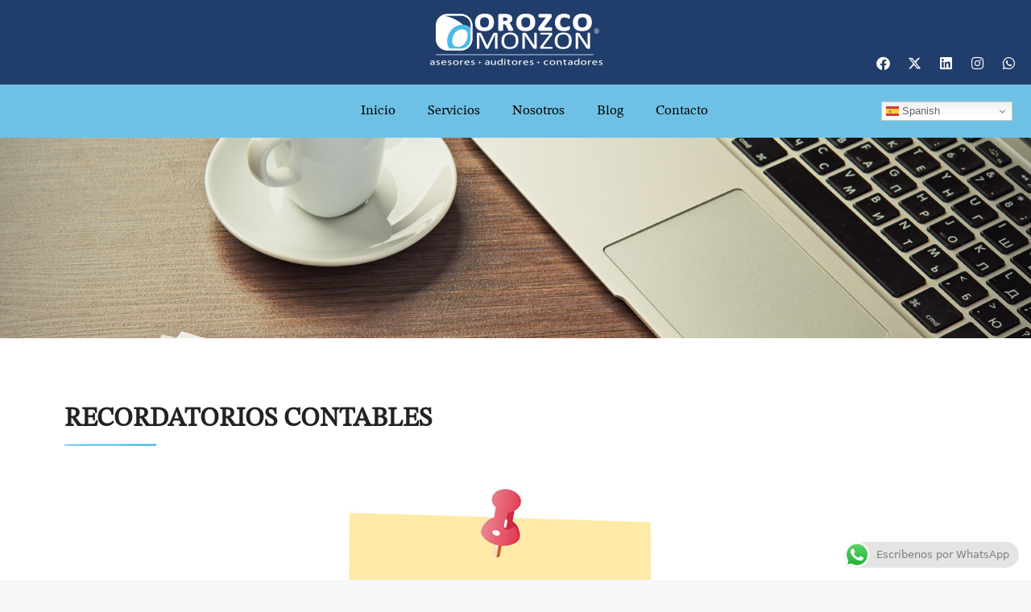

--- FILE ---
content_type: text/html; charset=UTF-8
request_url: https://orozcomonzon.com/recordatorios-contables/
body_size: 23710
content:
<!DOCTYPE html>
<html lang="es">
<head>
	<meta charset="UTF-8">
	<title>RECORDATORIOS CONTABLES &#8211; Orozco Monzon</title>
<meta name='robots' content='max-image-preview:large' />
<meta name="viewport" content="width=device-width, initial-scale=1"><link rel="alternate" type="application/rss+xml" title="Orozco Monzon &raquo; Feed" href="https://orozcomonzon.com/feed/" />
<link rel="alternate" type="application/rss+xml" title="Orozco Monzon &raquo; Feed de los comentarios" href="https://orozcomonzon.com/comments/feed/" />
<link rel="alternate" title="oEmbed (JSON)" type="application/json+oembed" href="https://orozcomonzon.com/wp-json/oembed/1.0/embed?url=https%3A%2F%2Forozcomonzon.com%2Frecordatorios-contables%2F" />
<link rel="alternate" title="oEmbed (XML)" type="text/xml+oembed" href="https://orozcomonzon.com/wp-json/oembed/1.0/embed?url=https%3A%2F%2Forozcomonzon.com%2Frecordatorios-contables%2F&#038;format=xml" />
<style id='wp-img-auto-sizes-contain-inline-css'>
img:is([sizes=auto i],[sizes^="auto," i]){contain-intrinsic-size:3000px 1500px}
/*# sourceURL=wp-img-auto-sizes-contain-inline-css */
</style>

<link rel='stylesheet' id='ht_ctc_main_css-css' href='https://orozcomonzon.com/wp-content/plugins/click-to-chat-for-whatsapp/new/inc/assets/css/main.css?ver=3.34' media='all' />
<style id='wp-emoji-styles-inline-css'>

	img.wp-smiley, img.emoji {
		display: inline !important;
		border: none !important;
		box-shadow: none !important;
		height: 1em !important;
		width: 1em !important;
		margin: 0 0.07em !important;
		vertical-align: -0.1em !important;
		background: none !important;
		padding: 0 !important;
	}
/*# sourceURL=wp-emoji-styles-inline-css */
</style>
<link rel='stylesheet' id='wp-block-library-css' href='https://orozcomonzon.com/wp-includes/css/dist/block-library/style.min.css?ver=6.9' media='all' />
<style id='wp-block-list-inline-css'>
ol,ul{box-sizing:border-box}:root :where(.wp-block-list.has-background){padding:1.25em 2.375em}
/*# sourceURL=https://orozcomonzon.com/wp-includes/blocks/list/style.min.css */
</style>
<style id='wp-block-paragraph-inline-css'>
.is-small-text{font-size:.875em}.is-regular-text{font-size:1em}.is-large-text{font-size:2.25em}.is-larger-text{font-size:3em}.has-drop-cap:not(:focus):first-letter{float:left;font-size:8.4em;font-style:normal;font-weight:100;line-height:.68;margin:.05em .1em 0 0;text-transform:uppercase}body.rtl .has-drop-cap:not(:focus):first-letter{float:none;margin-left:.1em}p.has-drop-cap.has-background{overflow:hidden}:root :where(p.has-background){padding:1.25em 2.375em}:where(p.has-text-color:not(.has-link-color)) a{color:inherit}p.has-text-align-left[style*="writing-mode:vertical-lr"],p.has-text-align-right[style*="writing-mode:vertical-rl"]{rotate:180deg}
/*# sourceURL=https://orozcomonzon.com/wp-includes/blocks/paragraph/style.min.css */
</style>
<style id='global-styles-inline-css'>
:root{--wp--preset--aspect-ratio--square: 1;--wp--preset--aspect-ratio--4-3: 4/3;--wp--preset--aspect-ratio--3-4: 3/4;--wp--preset--aspect-ratio--3-2: 3/2;--wp--preset--aspect-ratio--2-3: 2/3;--wp--preset--aspect-ratio--16-9: 16/9;--wp--preset--aspect-ratio--9-16: 9/16;--wp--preset--color--black: #000000;--wp--preset--color--cyan-bluish-gray: #abb8c3;--wp--preset--color--white: #ffffff;--wp--preset--color--pale-pink: #f78da7;--wp--preset--color--vivid-red: #cf2e2e;--wp--preset--color--luminous-vivid-orange: #ff6900;--wp--preset--color--luminous-vivid-amber: #fcb900;--wp--preset--color--light-green-cyan: #7bdcb5;--wp--preset--color--vivid-green-cyan: #00d084;--wp--preset--color--pale-cyan-blue: #8ed1fc;--wp--preset--color--vivid-cyan-blue: #0693e3;--wp--preset--color--vivid-purple: #9b51e0;--wp--preset--color--contrast: var(--contrast);--wp--preset--color--contrast-2: var(--contrast-2);--wp--preset--color--contrast-3: var(--contrast-3);--wp--preset--color--base: var(--base);--wp--preset--color--base-2: var(--base-2);--wp--preset--color--base-3: var(--base-3);--wp--preset--color--accent: var(--accent);--wp--preset--gradient--vivid-cyan-blue-to-vivid-purple: linear-gradient(135deg,rgb(6,147,227) 0%,rgb(155,81,224) 100%);--wp--preset--gradient--light-green-cyan-to-vivid-green-cyan: linear-gradient(135deg,rgb(122,220,180) 0%,rgb(0,208,130) 100%);--wp--preset--gradient--luminous-vivid-amber-to-luminous-vivid-orange: linear-gradient(135deg,rgb(252,185,0) 0%,rgb(255,105,0) 100%);--wp--preset--gradient--luminous-vivid-orange-to-vivid-red: linear-gradient(135deg,rgb(255,105,0) 0%,rgb(207,46,46) 100%);--wp--preset--gradient--very-light-gray-to-cyan-bluish-gray: linear-gradient(135deg,rgb(238,238,238) 0%,rgb(169,184,195) 100%);--wp--preset--gradient--cool-to-warm-spectrum: linear-gradient(135deg,rgb(74,234,220) 0%,rgb(151,120,209) 20%,rgb(207,42,186) 40%,rgb(238,44,130) 60%,rgb(251,105,98) 80%,rgb(254,248,76) 100%);--wp--preset--gradient--blush-light-purple: linear-gradient(135deg,rgb(255,206,236) 0%,rgb(152,150,240) 100%);--wp--preset--gradient--blush-bordeaux: linear-gradient(135deg,rgb(254,205,165) 0%,rgb(254,45,45) 50%,rgb(107,0,62) 100%);--wp--preset--gradient--luminous-dusk: linear-gradient(135deg,rgb(255,203,112) 0%,rgb(199,81,192) 50%,rgb(65,88,208) 100%);--wp--preset--gradient--pale-ocean: linear-gradient(135deg,rgb(255,245,203) 0%,rgb(182,227,212) 50%,rgb(51,167,181) 100%);--wp--preset--gradient--electric-grass: linear-gradient(135deg,rgb(202,248,128) 0%,rgb(113,206,126) 100%);--wp--preset--gradient--midnight: linear-gradient(135deg,rgb(2,3,129) 0%,rgb(40,116,252) 100%);--wp--preset--font-size--small: 13px;--wp--preset--font-size--medium: 20px;--wp--preset--font-size--large: 36px;--wp--preset--font-size--x-large: 42px;--wp--preset--spacing--20: 0.44rem;--wp--preset--spacing--30: 0.67rem;--wp--preset--spacing--40: 1rem;--wp--preset--spacing--50: 1.5rem;--wp--preset--spacing--60: 2.25rem;--wp--preset--spacing--70: 3.38rem;--wp--preset--spacing--80: 5.06rem;--wp--preset--shadow--natural: 6px 6px 9px rgba(0, 0, 0, 0.2);--wp--preset--shadow--deep: 12px 12px 50px rgba(0, 0, 0, 0.4);--wp--preset--shadow--sharp: 6px 6px 0px rgba(0, 0, 0, 0.2);--wp--preset--shadow--outlined: 6px 6px 0px -3px rgb(255, 255, 255), 6px 6px rgb(0, 0, 0);--wp--preset--shadow--crisp: 6px 6px 0px rgb(0, 0, 0);}:where(.is-layout-flex){gap: 0.5em;}:where(.is-layout-grid){gap: 0.5em;}body .is-layout-flex{display: flex;}.is-layout-flex{flex-wrap: wrap;align-items: center;}.is-layout-flex > :is(*, div){margin: 0;}body .is-layout-grid{display: grid;}.is-layout-grid > :is(*, div){margin: 0;}:where(.wp-block-columns.is-layout-flex){gap: 2em;}:where(.wp-block-columns.is-layout-grid){gap: 2em;}:where(.wp-block-post-template.is-layout-flex){gap: 1.25em;}:where(.wp-block-post-template.is-layout-grid){gap: 1.25em;}.has-black-color{color: var(--wp--preset--color--black) !important;}.has-cyan-bluish-gray-color{color: var(--wp--preset--color--cyan-bluish-gray) !important;}.has-white-color{color: var(--wp--preset--color--white) !important;}.has-pale-pink-color{color: var(--wp--preset--color--pale-pink) !important;}.has-vivid-red-color{color: var(--wp--preset--color--vivid-red) !important;}.has-luminous-vivid-orange-color{color: var(--wp--preset--color--luminous-vivid-orange) !important;}.has-luminous-vivid-amber-color{color: var(--wp--preset--color--luminous-vivid-amber) !important;}.has-light-green-cyan-color{color: var(--wp--preset--color--light-green-cyan) !important;}.has-vivid-green-cyan-color{color: var(--wp--preset--color--vivid-green-cyan) !important;}.has-pale-cyan-blue-color{color: var(--wp--preset--color--pale-cyan-blue) !important;}.has-vivid-cyan-blue-color{color: var(--wp--preset--color--vivid-cyan-blue) !important;}.has-vivid-purple-color{color: var(--wp--preset--color--vivid-purple) !important;}.has-black-background-color{background-color: var(--wp--preset--color--black) !important;}.has-cyan-bluish-gray-background-color{background-color: var(--wp--preset--color--cyan-bluish-gray) !important;}.has-white-background-color{background-color: var(--wp--preset--color--white) !important;}.has-pale-pink-background-color{background-color: var(--wp--preset--color--pale-pink) !important;}.has-vivid-red-background-color{background-color: var(--wp--preset--color--vivid-red) !important;}.has-luminous-vivid-orange-background-color{background-color: var(--wp--preset--color--luminous-vivid-orange) !important;}.has-luminous-vivid-amber-background-color{background-color: var(--wp--preset--color--luminous-vivid-amber) !important;}.has-light-green-cyan-background-color{background-color: var(--wp--preset--color--light-green-cyan) !important;}.has-vivid-green-cyan-background-color{background-color: var(--wp--preset--color--vivid-green-cyan) !important;}.has-pale-cyan-blue-background-color{background-color: var(--wp--preset--color--pale-cyan-blue) !important;}.has-vivid-cyan-blue-background-color{background-color: var(--wp--preset--color--vivid-cyan-blue) !important;}.has-vivid-purple-background-color{background-color: var(--wp--preset--color--vivid-purple) !important;}.has-black-border-color{border-color: var(--wp--preset--color--black) !important;}.has-cyan-bluish-gray-border-color{border-color: var(--wp--preset--color--cyan-bluish-gray) !important;}.has-white-border-color{border-color: var(--wp--preset--color--white) !important;}.has-pale-pink-border-color{border-color: var(--wp--preset--color--pale-pink) !important;}.has-vivid-red-border-color{border-color: var(--wp--preset--color--vivid-red) !important;}.has-luminous-vivid-orange-border-color{border-color: var(--wp--preset--color--luminous-vivid-orange) !important;}.has-luminous-vivid-amber-border-color{border-color: var(--wp--preset--color--luminous-vivid-amber) !important;}.has-light-green-cyan-border-color{border-color: var(--wp--preset--color--light-green-cyan) !important;}.has-vivid-green-cyan-border-color{border-color: var(--wp--preset--color--vivid-green-cyan) !important;}.has-pale-cyan-blue-border-color{border-color: var(--wp--preset--color--pale-cyan-blue) !important;}.has-vivid-cyan-blue-border-color{border-color: var(--wp--preset--color--vivid-cyan-blue) !important;}.has-vivid-purple-border-color{border-color: var(--wp--preset--color--vivid-purple) !important;}.has-vivid-cyan-blue-to-vivid-purple-gradient-background{background: var(--wp--preset--gradient--vivid-cyan-blue-to-vivid-purple) !important;}.has-light-green-cyan-to-vivid-green-cyan-gradient-background{background: var(--wp--preset--gradient--light-green-cyan-to-vivid-green-cyan) !important;}.has-luminous-vivid-amber-to-luminous-vivid-orange-gradient-background{background: var(--wp--preset--gradient--luminous-vivid-amber-to-luminous-vivid-orange) !important;}.has-luminous-vivid-orange-to-vivid-red-gradient-background{background: var(--wp--preset--gradient--luminous-vivid-orange-to-vivid-red) !important;}.has-very-light-gray-to-cyan-bluish-gray-gradient-background{background: var(--wp--preset--gradient--very-light-gray-to-cyan-bluish-gray) !important;}.has-cool-to-warm-spectrum-gradient-background{background: var(--wp--preset--gradient--cool-to-warm-spectrum) !important;}.has-blush-light-purple-gradient-background{background: var(--wp--preset--gradient--blush-light-purple) !important;}.has-blush-bordeaux-gradient-background{background: var(--wp--preset--gradient--blush-bordeaux) !important;}.has-luminous-dusk-gradient-background{background: var(--wp--preset--gradient--luminous-dusk) !important;}.has-pale-ocean-gradient-background{background: var(--wp--preset--gradient--pale-ocean) !important;}.has-electric-grass-gradient-background{background: var(--wp--preset--gradient--electric-grass) !important;}.has-midnight-gradient-background{background: var(--wp--preset--gradient--midnight) !important;}.has-small-font-size{font-size: var(--wp--preset--font-size--small) !important;}.has-medium-font-size{font-size: var(--wp--preset--font-size--medium) !important;}.has-large-font-size{font-size: var(--wp--preset--font-size--large) !important;}.has-x-large-font-size{font-size: var(--wp--preset--font-size--x-large) !important;}
/*# sourceURL=global-styles-inline-css */
</style>

<style id='classic-theme-styles-inline-css'>
/*! This file is auto-generated */
.wp-block-button__link{color:#fff;background-color:#32373c;border-radius:9999px;box-shadow:none;text-decoration:none;padding:calc(.667em + 2px) calc(1.333em + 2px);font-size:1.125em}.wp-block-file__button{background:#32373c;color:#fff;text-decoration:none}
/*# sourceURL=/wp-includes/css/classic-themes.min.css */
</style>
<link rel='stylesheet' id='generate-style-css' href='https://orozcomonzon.com/wp-content/themes/generatepress/assets/css/main.min.css?ver=3.4.0' media='all' />
<style id='generate-style-inline-css'>
body{background-color:#f7f8f9;color:#222222;}a{color:#1e73be;}a:hover, a:focus, a:active{color:#000000;}.wp-block-group__inner-container{max-width:1200px;margin-left:auto;margin-right:auto;}:root{--contrast:#222222;--contrast-2:#575760;--contrast-3:#b2b2be;--base:#f0f0f0;--base-2:#f7f8f9;--base-3:#ffffff;--accent:#1e73be;}:root .has-contrast-color{color:var(--contrast);}:root .has-contrast-background-color{background-color:var(--contrast);}:root .has-contrast-2-color{color:var(--contrast-2);}:root .has-contrast-2-background-color{background-color:var(--contrast-2);}:root .has-contrast-3-color{color:var(--contrast-3);}:root .has-contrast-3-background-color{background-color:var(--contrast-3);}:root .has-base-color{color:var(--base);}:root .has-base-background-color{background-color:var(--base);}:root .has-base-2-color{color:var(--base-2);}:root .has-base-2-background-color{background-color:var(--base-2);}:root .has-base-3-color{color:var(--base-3);}:root .has-base-3-background-color{background-color:var(--base-3);}:root .has-accent-color{color:var(--accent);}:root .has-accent-background-color{background-color:var(--accent);}body, button, input, select, textarea{font-family:-apple-system, system-ui, BlinkMacSystemFont, "Segoe UI", Helvetica, Arial, sans-serif, "Apple Color Emoji", "Segoe UI Emoji", "Segoe UI Symbol";}body{line-height:1.5;}.entry-content > [class*="wp-block-"]:not(:last-child):not(.wp-block-heading){margin-bottom:1.5em;}.main-navigation .main-nav ul ul li a{font-size:14px;}.sidebar .widget, .footer-widgets .widget{font-size:17px;}@media (max-width:768px){h1{font-size:31px;}h2{font-size:27px;}h3{font-size:24px;}h4{font-size:22px;}h5{font-size:19px;}}.top-bar{background-color:#636363;color:#ffffff;}.top-bar a{color:#ffffff;}.top-bar a:hover{color:#303030;}.site-header{background-color:#ffffff;}.main-title a,.main-title a:hover{color:#222222;}.site-description{color:#757575;}.mobile-menu-control-wrapper .menu-toggle,.mobile-menu-control-wrapper .menu-toggle:hover,.mobile-menu-control-wrapper .menu-toggle:focus,.has-inline-mobile-toggle #site-navigation.toggled{background-color:rgba(0, 0, 0, 0.02);}.main-navigation,.main-navigation ul ul{background-color:#ffffff;}.main-navigation .main-nav ul li a, .main-navigation .menu-toggle, .main-navigation .menu-bar-items{color:#515151;}.main-navigation .main-nav ul li:not([class*="current-menu-"]):hover > a, .main-navigation .main-nav ul li:not([class*="current-menu-"]):focus > a, .main-navigation .main-nav ul li.sfHover:not([class*="current-menu-"]) > a, .main-navigation .menu-bar-item:hover > a, .main-navigation .menu-bar-item.sfHover > a{color:#7a8896;background-color:#ffffff;}button.menu-toggle:hover,button.menu-toggle:focus{color:#515151;}.main-navigation .main-nav ul li[class*="current-menu-"] > a{color:#7a8896;background-color:#ffffff;}.navigation-search input[type="search"],.navigation-search input[type="search"]:active, .navigation-search input[type="search"]:focus, .main-navigation .main-nav ul li.search-item.active > a, .main-navigation .menu-bar-items .search-item.active > a{color:#7a8896;background-color:#ffffff;}.main-navigation ul ul{background-color:#eaeaea;}.main-navigation .main-nav ul ul li a{color:#515151;}.main-navigation .main-nav ul ul li:not([class*="current-menu-"]):hover > a,.main-navigation .main-nav ul ul li:not([class*="current-menu-"]):focus > a, .main-navigation .main-nav ul ul li.sfHover:not([class*="current-menu-"]) > a{color:#7a8896;background-color:#eaeaea;}.main-navigation .main-nav ul ul li[class*="current-menu-"] > a{color:#7a8896;background-color:#eaeaea;}.separate-containers .inside-article, .separate-containers .comments-area, .separate-containers .page-header, .one-container .container, .separate-containers .paging-navigation, .inside-page-header{background-color:#ffffff;}.entry-title a{color:#222222;}.entry-title a:hover{color:#55555e;}.entry-meta{color:#595959;}.sidebar .widget{background-color:#ffffff;}.footer-widgets{background-color:#ffffff;}.footer-widgets .widget-title{color:#000000;}.site-info{color:#ffffff;background-color:#55555e;}.site-info a{color:#ffffff;}.site-info a:hover{color:#d3d3d3;}.footer-bar .widget_nav_menu .current-menu-item a{color:#d3d3d3;}input[type="text"],input[type="email"],input[type="url"],input[type="password"],input[type="search"],input[type="tel"],input[type="number"],textarea,select{color:#666666;background-color:#fafafa;border-color:#cccccc;}input[type="text"]:focus,input[type="email"]:focus,input[type="url"]:focus,input[type="password"]:focus,input[type="search"]:focus,input[type="tel"]:focus,input[type="number"]:focus,textarea:focus,select:focus{color:#666666;background-color:#ffffff;border-color:#bfbfbf;}button,html input[type="button"],input[type="reset"],input[type="submit"],a.button,a.wp-block-button__link:not(.has-background){color:#ffffff;background-color:#55555e;}button:hover,html input[type="button"]:hover,input[type="reset"]:hover,input[type="submit"]:hover,a.button:hover,button:focus,html input[type="button"]:focus,input[type="reset"]:focus,input[type="submit"]:focus,a.button:focus,a.wp-block-button__link:not(.has-background):active,a.wp-block-button__link:not(.has-background):focus,a.wp-block-button__link:not(.has-background):hover{color:#ffffff;background-color:#3f4047;}a.generate-back-to-top{background-color:rgba( 0,0,0,0.4 );color:#ffffff;}a.generate-back-to-top:hover,a.generate-back-to-top:focus{background-color:rgba( 0,0,0,0.6 );color:#ffffff;}:root{--gp-search-modal-bg-color:var(--base-3);--gp-search-modal-text-color:var(--contrast);--gp-search-modal-overlay-bg-color:rgba(0,0,0,0.2);}@media (max-width:768px){.main-navigation .menu-bar-item:hover > a, .main-navigation .menu-bar-item.sfHover > a{background:none;color:#515151;}}.nav-below-header .main-navigation .inside-navigation.grid-container, .nav-above-header .main-navigation .inside-navigation.grid-container{padding:0px 20px 0px 20px;}.site-main .wp-block-group__inner-container{padding:40px;}.separate-containers .paging-navigation{padding-top:20px;padding-bottom:20px;}.entry-content .alignwide, body:not(.no-sidebar) .entry-content .alignfull{margin-left:-40px;width:calc(100% + 80px);max-width:calc(100% + 80px);}.rtl .menu-item-has-children .dropdown-menu-toggle{padding-left:20px;}.rtl .main-navigation .main-nav ul li.menu-item-has-children > a{padding-right:20px;}@media (max-width:768px){.separate-containers .inside-article, .separate-containers .comments-area, .separate-containers .page-header, .separate-containers .paging-navigation, .one-container .site-content, .inside-page-header{padding:30px;}.site-main .wp-block-group__inner-container{padding:30px;}.inside-top-bar{padding-right:30px;padding-left:30px;}.inside-header{padding-right:30px;padding-left:30px;}.widget-area .widget{padding-top:30px;padding-right:30px;padding-bottom:30px;padding-left:30px;}.footer-widgets-container{padding-top:30px;padding-right:30px;padding-bottom:30px;padding-left:30px;}.inside-site-info{padding-right:30px;padding-left:30px;}.entry-content .alignwide, body:not(.no-sidebar) .entry-content .alignfull{margin-left:-30px;width:calc(100% + 60px);max-width:calc(100% + 60px);}.one-container .site-main .paging-navigation{margin-bottom:20px;}}/* End cached CSS */.is-right-sidebar{width:30%;}.is-left-sidebar{width:30%;}.site-content .content-area{width:70%;}@media (max-width:768px){.main-navigation .menu-toggle,.sidebar-nav-mobile:not(#sticky-placeholder){display:block;}.main-navigation ul,.gen-sidebar-nav,.main-navigation:not(.slideout-navigation):not(.toggled) .main-nav > ul,.has-inline-mobile-toggle #site-navigation .inside-navigation > *:not(.navigation-search):not(.main-nav){display:none;}.nav-align-right .inside-navigation,.nav-align-center .inside-navigation{justify-content:space-between;}.has-inline-mobile-toggle .mobile-menu-control-wrapper{display:flex;flex-wrap:wrap;}.has-inline-mobile-toggle .inside-header{flex-direction:row;text-align:left;flex-wrap:wrap;}.has-inline-mobile-toggle .header-widget,.has-inline-mobile-toggle #site-navigation{flex-basis:100%;}.nav-float-left .has-inline-mobile-toggle #site-navigation{order:10;}}
.elementor-template-full-width .site-content{display:block;}
/*# sourceURL=generate-style-inline-css */
</style>
<link rel='stylesheet' id='elementor-frontend-css' href='https://orozcomonzon.com/wp-content/plugins/elementor/assets/css/frontend.min.css?ver=3.20.1' media='all' />
<link rel='stylesheet' id='eael-general-css' href='https://orozcomonzon.com/wp-content/plugins/essential-addons-for-elementor-lite/assets/front-end/css/view/general.min.css?ver=5.9.11' media='all' />
<link rel='stylesheet' id='eael-513-css' href='https://orozcomonzon.com/wp-content/uploads/essential-addons-elementor/eael-513.css?ver=1665998580' media='all' />
<link rel='stylesheet' id='elementor-icons-css' href='https://orozcomonzon.com/wp-content/plugins/elementor/assets/lib/eicons/css/elementor-icons.min.css?ver=5.29.0' media='all' />
<style id='elementor-icons-inline-css'>

		.elementor-add-new-section .elementor-add-templately-promo-button{
            background-color: #5d4fff;
            background-image: url(https://orozcomonzon.com/wp-content/plugins/essential-addons-for-elementor-lite/assets/admin/images/templately/logo-icon.svg);
            background-repeat: no-repeat;
            background-position: center center;
            position: relative;
        }
        
		.elementor-add-new-section .elementor-add-templately-promo-button > i{
            height: 12px;
        }
        
        body .elementor-add-new-section .elementor-add-section-area-button {
            margin-left: 0;
        }

		.elementor-add-new-section .elementor-add-templately-promo-button{
            background-color: #5d4fff;
            background-image: url(https://orozcomonzon.com/wp-content/plugins/essential-addons-for-elementor-lite/assets/admin/images/templately/logo-icon.svg);
            background-repeat: no-repeat;
            background-position: center center;
            position: relative;
        }
        
		.elementor-add-new-section .elementor-add-templately-promo-button > i{
            height: 12px;
        }
        
        body .elementor-add-new-section .elementor-add-section-area-button {
            margin-left: 0;
        }
/*# sourceURL=elementor-icons-inline-css */
</style>
<link rel='stylesheet' id='swiper-css' href='https://orozcomonzon.com/wp-content/plugins/elementor/assets/lib/swiper/v8/css/swiper.min.css?ver=8.4.5' media='all' />
<link rel='stylesheet' id='elementor-post-7-css' href='https://orozcomonzon.com/wp-content/uploads/elementor/css/post-7.css?ver=1731172017' media='all' />
<link rel='stylesheet' id='elementor-pro-css' href='https://orozcomonzon.com/wp-content/plugins/elementor-pro/assets/css/frontend.min.css?ver=3.17.1' media='all' />
<link rel='stylesheet' id='elementor-global-css' href='https://orozcomonzon.com/wp-content/uploads/elementor/css/global.css?ver=1731172018' media='all' />
<link rel='stylesheet' id='elementor-post-422-css' href='https://orozcomonzon.com/wp-content/uploads/elementor/css/post-422.css?ver=1731172018' media='all' />
<link rel='stylesheet' id='elementor-post-425-css' href='https://orozcomonzon.com/wp-content/uploads/elementor/css/post-425.css?ver=1731175010' media='all' />
<link rel='stylesheet' id='elementor-post-513-css' href='https://orozcomonzon.com/wp-content/uploads/elementor/css/post-513.css?ver=1731175805' media='all' />
<link rel='stylesheet' id='heateor_sss_frontend_css-css' href='https://orozcomonzon.com/wp-content/plugins/sassy-social-share/public/css/sassy-social-share-public.css?ver=3.3.69' media='all' />
<style id='heateor_sss_frontend_css-inline-css'>
.heateor_sss_button_instagram span.heateor_sss_svg,a.heateor_sss_instagram span.heateor_sss_svg{background:radial-gradient(circle at 30% 107%,#fdf497 0,#fdf497 5%,#fd5949 45%,#d6249f 60%,#285aeb 90%)}.heateor_sss_horizontal_sharing .heateor_sss_svg,.heateor_sss_standard_follow_icons_container .heateor_sss_svg{color:#fff;border-width:0px;border-style:solid;border-color:transparent}.heateor_sss_horizontal_sharing .heateorSssTCBackground{color:#666}.heateor_sss_horizontal_sharing span.heateor_sss_svg:hover,.heateor_sss_standard_follow_icons_container span.heateor_sss_svg:hover{border-color:transparent;}.heateor_sss_vertical_sharing span.heateor_sss_svg,.heateor_sss_floating_follow_icons_container span.heateor_sss_svg{color:#fff;border-width:0px;border-style:solid;border-color:transparent;}.heateor_sss_vertical_sharing .heateorSssTCBackground{color:#666;}.heateor_sss_vertical_sharing span.heateor_sss_svg:hover,.heateor_sss_floating_follow_icons_container span.heateor_sss_svg:hover{border-color:transparent;}@media screen and (max-width:783px) {.heateor_sss_vertical_sharing{display:none!important}}div.heateor_sss_sharing_title{text-align:center}div.heateor_sss_sharing_ul{width:100%;text-align:center;}div.heateor_sss_horizontal_sharing div.heateor_sss_sharing_ul a{float:none!important;display:inline-block;}
/*# sourceURL=heateor_sss_frontend_css-inline-css */
</style>
<link rel='stylesheet' id='elementor-icons-shared-0-css' href='https://orozcomonzon.com/wp-content/plugins/elementor/assets/lib/font-awesome/css/fontawesome.min.css?ver=5.15.3' media='all' />
<link rel='stylesheet' id='elementor-icons-fa-brands-css' href='https://orozcomonzon.com/wp-content/plugins/elementor/assets/lib/font-awesome/css/brands.min.css?ver=5.15.3' media='all' />
<link rel='stylesheet' id='elementor-icons-fa-solid-css' href='https://orozcomonzon.com/wp-content/plugins/elementor/assets/lib/font-awesome/css/solid.min.css?ver=5.15.3' media='all' />
<script src="https://orozcomonzon.com/wp-includes/js/jquery/jquery.min.js?ver=3.7.1" id="jquery-core-js"></script>
<script src="https://orozcomonzon.com/wp-includes/js/jquery/jquery-migrate.min.js?ver=3.4.1" id="jquery-migrate-js"></script>
<link rel="https://api.w.org/" href="https://orozcomonzon.com/wp-json/" /><link rel="alternate" title="JSON" type="application/json" href="https://orozcomonzon.com/wp-json/wp/v2/posts/982" /><link rel="EditURI" type="application/rsd+xml" title="RSD" href="https://orozcomonzon.com/xmlrpc.php?rsd" />
<meta name="generator" content="WordPress 6.9" />
<link rel="canonical" href="https://orozcomonzon.com/recordatorios-contables/" />
<link rel='shortlink' href='https://orozcomonzon.com/?p=982' />
        <script type="text/javascript">
            ( function () {
                window.lae_fs = { can_use_premium_code: true};
            } )();
        </script>
        <meta name="generator" content="Elementor 3.20.1; features: e_optimized_assets_loading, additional_custom_breakpoints, block_editor_assets_optimize, e_image_loading_optimization; settings: css_print_method-external, google_font-enabled, font_display-auto">
<style>.recentcomments a{display:inline !important;padding:0 !important;margin:0 !important;}</style><link rel="icon" href="https://orozcomonzon.com/wp-content/uploads/2021/07/favicon.png" sizes="32x32" />
<link rel="icon" href="https://orozcomonzon.com/wp-content/uploads/2021/07/favicon.png" sizes="192x192" />
<link rel="apple-touch-icon" href="https://orozcomonzon.com/wp-content/uploads/2021/07/favicon.png" />
<meta name="msapplication-TileImage" content="https://orozcomonzon.com/wp-content/uploads/2021/07/favicon.png" />
<link rel='stylesheet' id='sina-widgets-css' href='https://orozcomonzon.com/wp-content/plugins/sina-extension-for-elementor/assets/css/sina-widgets.min.css?ver=3.5.1' media='all' />
<link rel='stylesheet' id='sina-morphing-anim-css' href='https://orozcomonzon.com/wp-content/plugins/sina-extension-for-elementor/assets/css/sina-morphing.min.css?ver=3.5.1' media='all' />
<link rel='stylesheet' id='lae-icomoon-styles-css' href='https://orozcomonzon.com/wp-content/plugins/addons-for-elementor-premium/assets/css/icomoon.css?ver=6.10.3' media='all' />
<link rel='stylesheet' id='lae-slick-carousel-styles-css' href='https://orozcomonzon.com/wp-content/plugins/addons-for-elementor-premium/assets/css/lib/slick.css?ver=6.10.3' media='all' />
<link rel='stylesheet' id='lae-frontend-styles-css' href='https://orozcomonzon.com/wp-content/plugins/addons-for-elementor-premium/assets/css/lae-frontend.css?ver=6.10.3' media='all' />
<link rel='stylesheet' id='lae-slick-carousel-custom-styles-css' href='https://orozcomonzon.com/wp-content/plugins/addons-for-elementor-premium/assets/css/slick-custom.css?ver=6.10.3' media='all' />
<link rel='stylesheet' id='lae-posts-sliders-styles-css' href='https://orozcomonzon.com/wp-content/plugins/addons-for-elementor-premium/assets/css/widgets/posts-sliders.css?ver=6.10.3' media='all' />
<link rel='stylesheet' id='lae-posts-sliders-premium-styles-css' href='https://orozcomonzon.com/wp-content/plugins/addons-for-elementor-premium/assets/css/premium/widgets/posts-sliders.css?ver=6.10.3' media='all' />
<link rel='stylesheet' id='e-animations-css' href='https://orozcomonzon.com/wp-content/plugins/elementor/assets/lib/animations/animations.min.css?ver=3.20.1' media='all' />
</head>

<body class="wp-singular post-template-default single single-post postid-982 single-format-standard wp-embed-responsive wp-theme-generatepress right-sidebar nav-float-right separate-containers header-aligned-left dropdown-hover featured-image-active elementor-default elementor-template-full-width elementor-kit-7 elementor-page-513 full-width-content" itemtype="https://schema.org/Blog" itemscope>
	<a class="screen-reader-text skip-link" href="#content" title="Saltar al contenido">Saltar al contenido</a>		<div data-elementor-type="header" data-elementor-id="422" class="elementor elementor-422 elementor-location-header" data-elementor-post-type="elementor_library">
					<div class="elementor-section-wrap">
								<section data-particle_enable="false" data-particle-mobile-disabled="false" class="elementor-section elementor-top-section elementor-element elementor-element-4a4d627 elementor-section-full_width elementor-section-height-default elementor-section-height-default" data-id="4a4d627" data-element_type="section" data-settings="{&quot;background_background&quot;:&quot;classic&quot;}">
						<div class="elementor-container elementor-column-gap-default">
					<div class="elementor-column elementor-col-33 elementor-top-column elementor-element elementor-element-6cb77e6" data-id="6cb77e6" data-element_type="column">
			<div class="elementor-widget-wrap">
							</div>
		</div>
				<div class="elementor-column elementor-col-33 elementor-top-column elementor-element elementor-element-5b6a14f" data-id="5b6a14f" data-element_type="column">
			<div class="elementor-widget-wrap elementor-element-populated">
						<div class="elementor-element elementor-element-1d40225 elementor-widget elementor-widget-image" data-id="1d40225" data-element_type="widget" data-widget_type="image.default">
				<div class="elementor-widget-container">
														<a href="https://orozcomonzon.com/">
							<img width="220" height="85" src="https://orozcomonzon.com/wp-content/uploads/2021/06/logotrans-1.png" class="attachment-large size-large wp-image-19" alt="" />								</a>
													</div>
				</div>
					</div>
		</div>
				<div class="elementor-column elementor-col-33 elementor-top-column elementor-element elementor-element-6e84f65" data-id="6e84f65" data-element_type="column">
			<div class="elementor-widget-wrap elementor-element-populated">
						<div class="elementor-element elementor-element-360c7c8 e-grid-align-right e-grid-align-mobile-center elementor-shape-rounded elementor-grid-0 elementor-widget elementor-widget-social-icons" data-id="360c7c8" data-element_type="widget" data-widget_type="social-icons.default">
				<div class="elementor-widget-container">
					<div class="elementor-social-icons-wrapper elementor-grid">
							<span class="elementor-grid-item">
					<a class="elementor-icon elementor-social-icon elementor-social-icon-facebook elementor-repeater-item-5ceddd0" href="https://www.facebook.com/OrozcoMonzonAsociados" target="_blank">
						<span class="elementor-screen-only">Facebook</span>
						<i class="fab fa-facebook"></i>					</a>
				</span>
							<span class="elementor-grid-item">
					<a class="elementor-icon elementor-social-icon elementor-social-icon-x-twitter elementor-repeater-item-e09b236" href="https://twitter.com/OrozcoMonzonCPA" target="_blank">
						<span class="elementor-screen-only">X-twitter</span>
						<i class="fab fa-x-twitter"></i>					</a>
				</span>
							<span class="elementor-grid-item">
					<a class="elementor-icon elementor-social-icon elementor-social-icon-linkedin elementor-repeater-item-630663b" href="https://www.linkedin.com/company/orozcomonzoncpa/" target="_blank">
						<span class="elementor-screen-only">Linkedin</span>
						<i class="fab fa-linkedin"></i>					</a>
				</span>
							<span class="elementor-grid-item">
					<a class="elementor-icon elementor-social-icon elementor-social-icon-instagram elementor-repeater-item-9a09086" href="https://www.instagram.com/orozco.monzon_cpa/" target="_blank">
						<span class="elementor-screen-only">Instagram</span>
						<i class="fab fa-instagram"></i>					</a>
				</span>
							<span class="elementor-grid-item">
					<a class="elementor-icon elementor-social-icon elementor-social-icon-whatsapp elementor-repeater-item-a39b683" href="https://wa.me/50234219787" target="_blank">
						<span class="elementor-screen-only">Whatsapp</span>
						<i class="fab fa-whatsapp"></i>					</a>
				</span>
					</div>
				</div>
				</div>
					</div>
		</div>
					</div>
		</section>
				<section data-particle_enable="false" data-particle-mobile-disabled="false" class="elementor-section elementor-top-section elementor-element elementor-element-6a8530d elementor-section-full_width elementor-section-height-default elementor-section-height-default" data-id="6a8530d" data-element_type="section" data-settings="{&quot;background_background&quot;:&quot;classic&quot;}">
						<div class="elementor-container elementor-column-gap-default">
					<div class="elementor-column elementor-col-33 elementor-top-column elementor-element elementor-element-e3d86c6" data-id="e3d86c6" data-element_type="column">
			<div class="elementor-widget-wrap">
							</div>
		</div>
				<div class="elementor-column elementor-col-33 elementor-top-column elementor-element elementor-element-728e3bf" data-id="728e3bf" data-element_type="column">
			<div class="elementor-widget-wrap elementor-element-populated">
						<div class="elementor-element elementor-element-5730058 elementor-nav-menu__align-center elementor-nav-menu--dropdown-tablet elementor-nav-menu__text-align-aside elementor-nav-menu--toggle elementor-nav-menu--burger elementor-widget elementor-widget-nav-menu" data-id="5730058" data-element_type="widget" data-settings="{&quot;layout&quot;:&quot;horizontal&quot;,&quot;submenu_icon&quot;:{&quot;value&quot;:&quot;&lt;i class=\&quot;fas fa-caret-down\&quot;&gt;&lt;\/i&gt;&quot;,&quot;library&quot;:&quot;fa-solid&quot;},&quot;toggle&quot;:&quot;burger&quot;}" data-widget_type="nav-menu.default">
				<div class="elementor-widget-container">
						<nav class="elementor-nav-menu--main elementor-nav-menu__container elementor-nav-menu--layout-horizontal e--pointer-background e--animation-fade">
				<ul id="menu-1-5730058" class="elementor-nav-menu"><li class="menu-item menu-item-type-custom menu-item-object-custom menu-item-home menu-item-29"><a href="https://orozcomonzon.com/" class="elementor-item">Inicio</a></li>
<li class="menu-item menu-item-type-post_type menu-item-object-page menu-item-478"><a href="https://orozcomonzon.com/servicios/" class="elementor-item">Servicios</a></li>
<li class="menu-item menu-item-type-post_type menu-item-object-page menu-item-479"><a href="https://orozcomonzon.com/nosotros/" class="elementor-item">Nosotros</a></li>
<li class="menu-item menu-item-type-post_type menu-item-object-page menu-item-643"><a href="https://orozcomonzon.com/blog/" class="elementor-item">Blog</a></li>
<li class="menu-item menu-item-type-post_type menu-item-object-page menu-item-477"><a href="https://orozcomonzon.com/contacto/" class="elementor-item">Contacto</a></li>
</ul>			</nav>
					<div class="elementor-menu-toggle" role="button" tabindex="0" aria-label="Menu Toggle" aria-expanded="false">
			<i aria-hidden="true" role="presentation" class="elementor-menu-toggle__icon--open eicon-menu-bar"></i><i aria-hidden="true" role="presentation" class="elementor-menu-toggle__icon--close eicon-close"></i>			<span class="elementor-screen-only">Menu</span>
		</div>
					<nav class="elementor-nav-menu--dropdown elementor-nav-menu__container" aria-hidden="true">
				<ul id="menu-2-5730058" class="elementor-nav-menu"><li class="menu-item menu-item-type-custom menu-item-object-custom menu-item-home menu-item-29"><a href="https://orozcomonzon.com/" class="elementor-item" tabindex="-1">Inicio</a></li>
<li class="menu-item menu-item-type-post_type menu-item-object-page menu-item-478"><a href="https://orozcomonzon.com/servicios/" class="elementor-item" tabindex="-1">Servicios</a></li>
<li class="menu-item menu-item-type-post_type menu-item-object-page menu-item-479"><a href="https://orozcomonzon.com/nosotros/" class="elementor-item" tabindex="-1">Nosotros</a></li>
<li class="menu-item menu-item-type-post_type menu-item-object-page menu-item-643"><a href="https://orozcomonzon.com/blog/" class="elementor-item" tabindex="-1">Blog</a></li>
<li class="menu-item menu-item-type-post_type menu-item-object-page menu-item-477"><a href="https://orozcomonzon.com/contacto/" class="elementor-item" tabindex="-1">Contacto</a></li>
</ul>			</nav>
				</div>
				</div>
					</div>
		</div>
				<div class="elementor-column elementor-col-33 elementor-top-column elementor-element elementor-element-aa97b91" data-id="aa97b91" data-element_type="column">
			<div class="elementor-widget-wrap elementor-element-populated">
						<div class="elementor-element elementor-element-a727a0b elementor-widget elementor-widget-wp-widget-gtranslate" data-id="a727a0b" data-element_type="widget" data-widget_type="wp-widget-gtranslate.default">
				<div class="elementor-widget-container">
			<div class="gtranslate_wrapper" id="gt-wrapper-69381870"></div>		</div>
				</div>
					</div>
		</div>
					</div>
		</section>
							</div>
				</div>
		
	<div class="site grid-container container hfeed" id="page">
				<div class="site-content" id="content">
					<div data-elementor-type="single-post" data-elementor-id="513" class="elementor elementor-513 elementor-location-single post-982 post type-post status-publish format-standard has-post-thumbnail hentry category-blog" data-elementor-post-type="elementor_library">
					<div class="elementor-section-wrap">
								<section data-particle_enable="false" data-particle-mobile-disabled="false" class="elementor-section elementor-top-section elementor-element elementor-element-79da396 elementor-section-boxed elementor-section-height-default elementor-section-height-default" data-id="79da396" data-element_type="section" data-settings="{&quot;background_background&quot;:&quot;classic&quot;}">
						<div class="elementor-container elementor-column-gap-default">
					<div class="elementor-column elementor-col-100 elementor-top-column elementor-element elementor-element-53870b4" data-id="53870b4" data-element_type="column">
			<div class="elementor-widget-wrap elementor-element-populated">
						<div class="elementor-element elementor-element-b2c3ab3 elementor-widget elementor-widget-spacer" data-id="b2c3ab3" data-element_type="widget" data-widget_type="spacer.default">
				<div class="elementor-widget-container">
					<div class="elementor-spacer">
			<div class="elementor-spacer-inner"></div>
		</div>
				</div>
				</div>
					</div>
		</div>
					</div>
		</section>
				<section data-particle_enable="false" data-particle-mobile-disabled="false" class="elementor-section elementor-top-section elementor-element elementor-element-54809a4 elementor-section-boxed elementor-section-height-default elementor-section-height-default elementor-invisible" data-id="54809a4" data-element_type="section" data-settings="{&quot;background_background&quot;:&quot;classic&quot;,&quot;animation&quot;:&quot;slideInDown&quot;}">
						<div class="elementor-container elementor-column-gap-default">
					<div class="elementor-column elementor-col-100 elementor-top-column elementor-element elementor-element-99a0367" data-id="99a0367" data-element_type="column">
			<div class="elementor-widget-wrap elementor-element-populated">
						<div class="elementor-element elementor-element-2f1c77c elementor-widget elementor-widget-spacer" data-id="2f1c77c" data-element_type="widget" data-widget_type="spacer.default">
				<div class="elementor-widget-container">
					<div class="elementor-spacer">
			<div class="elementor-spacer-inner"></div>
		</div>
				</div>
				</div>
				<div class="elementor-element elementor-element-ed0144b elementor-widget elementor-widget-sina_title" data-id="ed0144b" data-element_type="widget" data-widget_type="sina_title.default">
				<div class="elementor-widget-container">
					<div class="sina-title">
			
							<h2 class="sina-title-title">RECORDATORIOS CONTABLES</h2>			
			
			
					</div><!-- .sina-title -->
				</div>
				</div>
				<div class="elementor-element elementor-element-f86f487 sina-morphing-anim-pattern-3 elementor-widget elementor-widget-eael-divider" data-id="f86f487" data-element_type="widget" data-widget_type="eael-divider.default">
				<div class="elementor-widget-container">
					<div class="eael-divider-wrap divider-direction-horizontal">
							<div class="eael-divider horizontal solid"></div>
					</div>
		</div>
				</div>
					</div>
		</div>
					</div>
		</section>
				<section data-particle_enable="false" data-particle-mobile-disabled="false" class="elementor-section elementor-top-section elementor-element elementor-element-bf7de59 elementor-section-boxed elementor-section-height-default elementor-section-height-default" data-id="bf7de59" data-element_type="section" data-settings="{&quot;background_background&quot;:&quot;classic&quot;}">
						<div class="elementor-container elementor-column-gap-default">
					<div class="elementor-column elementor-col-100 elementor-top-column elementor-element elementor-element-3fdc389" data-id="3fdc389" data-element_type="column">
			<div class="elementor-widget-wrap elementor-element-populated">
						<div class="elementor-element elementor-element-37cba25 elementor-widget elementor-widget-theme-post-featured-image elementor-widget-image" data-id="37cba25" data-element_type="widget" data-widget_type="theme-post-featured-image.default">
				<div class="elementor-widget-container">
													<img fetchpriority="high" width="444" height="445" src="https://orozcomonzon.com/wp-content/uploads/2022/10/recordatorio.jpg" class="attachment-large size-large wp-image-983" alt="" srcset="https://orozcomonzon.com/wp-content/uploads/2022/10/recordatorio.jpg 444w, https://orozcomonzon.com/wp-content/uploads/2022/10/recordatorio-300x300.jpg 300w, https://orozcomonzon.com/wp-content/uploads/2022/10/recordatorio-150x150.jpg 150w" sizes="(max-width: 444px) 100vw, 444px" />													</div>
				</div>
				<section data-particle_enable="false" data-particle-mobile-disabled="false" class="elementor-section elementor-inner-section elementor-element elementor-element-a1e6514 elementor-section-boxed elementor-section-height-default elementor-section-height-default" data-id="a1e6514" data-element_type="section">
						<div class="elementor-container elementor-column-gap-default">
					<div class="elementor-column elementor-col-100 elementor-inner-column elementor-element elementor-element-3406f87" data-id="3406f87" data-element_type="column" data-settings="{&quot;background_background&quot;:&quot;classic&quot;}">
			<div class="elementor-widget-wrap elementor-element-populated">
						<div class="elementor-element elementor-element-af2b571 elementor-widget elementor-widget-theme-post-content" data-id="af2b571" data-element_type="widget" data-widget_type="theme-post-content.default">
				<div class="elementor-widget-container">
			
<p>a)   <strong>Verificar que no se hayan realizado facturas especiales por montos significativos que puedan ser objeto de cruce y reclamo de SAT,</strong></p>



<p>b)&nbsp;&nbsp;&nbsp;<strong>Solicitar o hacer &nbsp;las constancias de Retención inmediatamente después que se haya facturado y reportar las constancias físicas o bien bajándolas del sistema de SAT,</strong></p>



<p>c)&nbsp;&nbsp;&nbsp;<strong>Si tiene utilidad al 30 de septiembre no olvidar verificar si tiene disponible ISR pagado en los trimestres anteriores o ISO pagado en 2019, 2020 y 2021,</strong></p>



<p>d)&nbsp;&nbsp;&nbsp;<strong>Verificar si se han vendido activos fijos que se haya reportado las Ganancias de Capital.</strong></p>
		</div>
				</div>
				<div class="elementor-element elementor-element-915dc71 elementor-widget elementor-widget-text-editor" data-id="915dc71" data-element_type="widget" data-widget_type="text-editor.default">
				<div class="elementor-widget-container">
							Ver Traducción / See Translation
						</div>
				</div>
				<div class="elementor-element elementor-element-69340ec elementor-widget elementor-widget-wp-widget-gtranslate" data-id="69340ec" data-element_type="widget" data-widget_type="wp-widget-gtranslate.default">
				<div class="elementor-widget-container">
			<div class="gtranslate_wrapper" id="gt-wrapper-13965790"></div>		</div>
				</div>
					</div>
		</div>
					</div>
		</section>
				<div class="elementor-element elementor-element-286c707 elementor-widget elementor-widget-facebook-button" data-id="286c707" data-element_type="widget" data-widget_type="facebook-button.default">
				<div class="elementor-widget-container">
					<div data-layout="standard" data-colorscheme="light" data-size="small" data-show-faces="false" class="elementor-facebook-widget fb-like" data-href="https://orozcomonzon.com?p=982" data-share="false" data-action="like"></div>
				</div>
				</div>
				<div class="elementor-element elementor-element-52f5a51 elementor-widget elementor-widget-spacer" data-id="52f5a51" data-element_type="widget" data-widget_type="spacer.default">
				<div class="elementor-widget-container">
					<div class="elementor-spacer">
			<div class="elementor-spacer-inner"></div>
		</div>
				</div>
				</div>
					</div>
		</div>
					</div>
		</section>
				<section data-particle_enable="false" data-particle-mobile-disabled="false" class="elementor-section elementor-top-section elementor-element elementor-element-559e8e2 elementor-section-content-middle elementor-section-boxed elementor-section-height-default elementor-section-height-default" data-id="559e8e2" data-element_type="section" data-settings="{&quot;background_background&quot;:&quot;classic&quot;}">
						<div class="elementor-container elementor-column-gap-default">
					<div class="elementor-column elementor-col-100 elementor-top-column elementor-element elementor-element-b30e895" data-id="b30e895" data-element_type="column">
			<div class="elementor-widget-wrap elementor-element-populated">
						<div class="elementor-element elementor-element-8adf54d elementor-widget elementor-widget-text-editor" data-id="8adf54d" data-element_type="widget" data-widget_type="text-editor.default">
				<div class="elementor-widget-container">
							<p>Comparte nuestro Contenido</p>						</div>
				</div>
				<div class="elementor-element elementor-element-2c07422 elementor-widget elementor-widget-text-editor" data-id="2c07422" data-element_type="widget" data-widget_type="text-editor.default">
				<div class="elementor-widget-container">
							<p><code><div class="heateor_sss_sharing_container heateor_sss_horizontal_sharing" data-heateor-ss-offset="0" data-heateor-sss-href='https://orozcomonzon.com/recordatorios-contables/'><div class="heateor_sss_sharing_ul"><a aria-label="Facebook" class="heateor_sss_facebook" href="https://www.facebook.com/sharer/sharer.php?u=https%3A%2F%2Forozcomonzon.com%2Frecordatorios-contables%2F" title="Facebook" rel="nofollow noopener" target="_blank" style="font-size:32px!important;box-shadow:none;display:inline-block;vertical-align:middle"><span class="heateor_sss_svg" style="background-color:#0765FE;width:35px;height:35px;border-radius:999px;display:inline-block;opacity:1;float:left;font-size:32px;box-shadow:none;display:inline-block;font-size:16px;padding:0 4px;vertical-align:middle;background-repeat:repeat;overflow:hidden;padding:0;cursor:pointer;box-sizing:content-box"><svg style="display:block;border-radius:999px;" focusable="false" aria-hidden="true" xmlns="http://www.w3.org/2000/svg" width="100%" height="100%" viewBox="0 0 32 32"><path fill="#fff" d="M28 16c0-6.627-5.373-12-12-12S4 9.373 4 16c0 5.628 3.875 10.35 9.101 11.647v-7.98h-2.474V16H13.1v-1.58c0-4.085 1.849-5.978 5.859-5.978.76 0 2.072.15 2.608.298v3.325c-.283-.03-.775-.045-1.386-.045-1.967 0-2.728.745-2.728 2.683V16h3.92l-.673 3.667h-3.247v8.245C23.395 27.195 28 22.135 28 16Z"></path></svg></span></a><a aria-label="X" class="heateor_sss_button_x" href="https://twitter.com/intent/tweet?text=RECORDATORIOS%20CONTABLES&#038;url=https%3A%2F%2Forozcomonzon.com%2Frecordatorios-contables%2F" title="X" rel="nofollow noopener" target="_blank" style="font-size:32px!important;box-shadow:none;display:inline-block;vertical-align:middle"><span class="heateor_sss_svg heateor_sss_s__default heateor_sss_s_x" style="background-color:#2a2a2a;width:35px;height:35px;border-radius:999px;display:inline-block;opacity:1;float:left;font-size:32px;box-shadow:none;display:inline-block;font-size:16px;padding:0 4px;vertical-align:middle;background-repeat:repeat;overflow:hidden;padding:0;cursor:pointer;box-sizing:content-box"><svg width="100%" height="100%" style="display:block;border-radius:999px;" focusable="false" aria-hidden="true" xmlns="http://www.w3.org/2000/svg" viewBox="0 0 32 32"><path fill="#fff" d="M21.751 7h3.067l-6.7 7.658L26 25.078h-6.172l-4.833-6.32-5.531 6.32h-3.07l7.167-8.19L6 7h6.328l4.37 5.777L21.75 7Zm-1.076 16.242h1.7L11.404 8.74H9.58l11.094 14.503Z"></path></svg></span></a><a aria-label="Linkedin" class="heateor_sss_button_linkedin" href="https://www.linkedin.com/sharing/share-offsite/?url=https%3A%2F%2Forozcomonzon.com%2Frecordatorios-contables%2F" title="Linkedin" rel="nofollow noopener" target="_blank" style="font-size:32px!important;box-shadow:none;display:inline-block;vertical-align:middle"><span class="heateor_sss_svg heateor_sss_s__default heateor_sss_s_linkedin" style="background-color:#0077b5;width:35px;height:35px;border-radius:999px;display:inline-block;opacity:1;float:left;font-size:32px;box-shadow:none;display:inline-block;font-size:16px;padding:0 4px;vertical-align:middle;background-repeat:repeat;overflow:hidden;padding:0;cursor:pointer;box-sizing:content-box"><svg style="display:block;border-radius:999px;" focusable="false" aria-hidden="true" xmlns="http://www.w3.org/2000/svg" width="100%" height="100%" viewBox="0 0 32 32"><path d="M6.227 12.61h4.19v13.48h-4.19V12.61zm2.095-6.7a2.43 2.43 0 0 1 0 4.86c-1.344 0-2.428-1.09-2.428-2.43s1.084-2.43 2.428-2.43m4.72 6.7h4.02v1.84h.058c.56-1.058 1.927-2.176 3.965-2.176 4.238 0 5.02 2.792 5.02 6.42v7.395h-4.183v-6.56c0-1.564-.03-3.574-2.178-3.574-2.18 0-2.514 1.7-2.514 3.46v6.668h-4.187V12.61z" fill="#fff"></path></svg></span></a><a aria-label="Whatsapp" class="heateor_sss_whatsapp" href="https://api.whatsapp.com/send?text=RECORDATORIOS%20CONTABLES%20https%3A%2F%2Forozcomonzon.com%2Frecordatorios-contables%2F" title="Whatsapp" rel="nofollow noopener" target="_blank" style="font-size:32px!important;box-shadow:none;display:inline-block;vertical-align:middle"><span class="heateor_sss_svg" style="background-color:#55eb4c;width:35px;height:35px;border-radius:999px;display:inline-block;opacity:1;float:left;font-size:32px;box-shadow:none;display:inline-block;font-size:16px;padding:0 4px;vertical-align:middle;background-repeat:repeat;overflow:hidden;padding:0;cursor:pointer;box-sizing:content-box"><svg style="display:block;border-radius:999px;" focusable="false" aria-hidden="true" xmlns="http://www.w3.org/2000/svg" width="100%" height="100%" viewBox="-6 -5 40 40"><path class="heateor_sss_svg_stroke heateor_sss_no_fill" stroke="#fff" stroke-width="2" fill="none" d="M 11.579798566743314 24.396926207859085 A 10 10 0 1 0 6.808479557110079 20.73576436351046"></path><path d="M 7 19 l -1 6 l 6 -1" class="heateor_sss_no_fill heateor_sss_svg_stroke" stroke="#fff" stroke-width="2" fill="none"></path><path d="M 10 10 q -1 8 8 11 c 5 -1 0 -6 -1 -3 q -4 -3 -5 -5 c 4 -2 -1 -5 -1 -4" fill="#fff"></path></svg></span></a><a aria-label="Telegram" class="heateor_sss_button_telegram" href="https://telegram.me/share/url?url=https%3A%2F%2Forozcomonzon.com%2Frecordatorios-contables%2F&#038;text=RECORDATORIOS%20CONTABLES" title="Telegram" rel="nofollow noopener" target="_blank" style="font-size:32px!important;box-shadow:none;display:inline-block;vertical-align:middle"><span class="heateor_sss_svg heateor_sss_s__default heateor_sss_s_telegram" style="background-color:#3da5f1;width:35px;height:35px;border-radius:999px;display:inline-block;opacity:1;float:left;font-size:32px;box-shadow:none;display:inline-block;font-size:16px;padding:0 4px;vertical-align:middle;background-repeat:repeat;overflow:hidden;padding:0;cursor:pointer;box-sizing:content-box"><svg style="display:block;border-radius:999px;" focusable="false" aria-hidden="true" xmlns="http://www.w3.org/2000/svg" width="100%" height="100%" viewBox="0 0 32 32"><path fill="#fff" d="M25.515 6.896L6.027 14.41c-1.33.534-1.322 1.276-.243 1.606l5 1.56 1.72 5.66c.226.625.115.873.77.873.506 0 .73-.235 1.012-.51l2.43-2.363 5.056 3.734c.93.514 1.602.25 1.834-.863l3.32-15.638c.338-1.363-.52-1.98-1.41-1.577z"></path></svg></span></a><a aria-label="Facebook Messenger" class="heateor_sss_button_facebook_messenger" href="https://orozcomonzon.com/recordatorios-contables/" onclick='event.preventDefault();heateorSssPopup("https://www.facebook.com/dialog/send?app_id=1904103319867886&#038;display=popup&#038;link=https%3A%2F%2Forozcomonzon.com%2Frecordatorios-contables%2F&#038;redirect_uri=https%3A%2F%2Forozcomonzon.com%2Frecordatorios-contables%2F")' style="font-size:32px!important;box-shadow:none;display:inline-block;vertical-align:middle"><span class="heateor_sss_svg heateor_sss_s__default heateor_sss_s_facebook_messenger" style="background-color:#0084ff;width:35px;height:35px;border-radius:999px;display:inline-block;opacity:1;float:left;font-size:32px;box-shadow:none;display:inline-block;font-size:16px;padding:0 4px;vertical-align:middle;background-repeat:repeat;overflow:hidden;padding:0;cursor:pointer;box-sizing:content-box"><svg style="display:block;border-radius:999px;" focusable="false" aria-hidden="true" xmlns="http://www.w3.org/2000/svg" width="100%" height="100%" viewBox="-2 -2 36 36"><path fill="#fff" d="M16 5C9.986 5 5.11 9.56 5.11 15.182c0 3.2 1.58 6.054 4.046 7.92V27l3.716-2.06c.99.276 2.04.425 3.128.425 6.014 0 10.89-4.56 10.89-10.183S22.013 5 16 5zm1.147 13.655L14.33 15.73l-5.423 3 5.946-6.31 2.816 2.925 5.42-3-5.946 6.31z"/></svg></span></a><a aria-label="Threads" class="heateor_sss_button_threads" href="https://www.threads.net/intent/post?text=RECORDATORIOS%20CONTABLES%20https%3A%2F%2Forozcomonzon.com%2Frecordatorios-contables%2F" title="Threads" rel="nofollow noopener" target="_blank" style="font-size:32px!important;box-shadow:none;display:inline-block;vertical-align:middle"><span class="heateor_sss_svg heateor_sss_s__default heateor_sss_s_threads" style="background-color:#000;width:35px;height:35px;border-radius:999px;display:inline-block;opacity:1;float:left;font-size:32px;box-shadow:none;display:inline-block;font-size:16px;padding:0 4px;vertical-align:middle;background-repeat:repeat;overflow:hidden;padding:0;cursor:pointer;box-sizing:content-box"><svg width="100%" height="100%" style="display:block;border-radius:999px;" focusable="false" aria-hidden="true" viewBox="-100 -100 648 712" xmlns="http://www.w3.org/2000/svg"><path fill="#fff" d="M331.5 235.7c2.2 .9 4.2 1.9 6.3 2.8c29.2 14.1 50.6 35.2 61.8 61.4c15.7 36.5 17.2 95.8-30.3 143.2c-36.2 36.2-80.3 52.5-142.6 53h-.3c-70.2-.5-124.1-24.1-160.4-70.2c-32.3-41-48.9-98.1-49.5-169.6V256v-.2C17 184.3 33.6 127.2 65.9 86.2C102.2 40.1 156.2 16.5 226.4 16h.3c70.3 .5 124.9 24 162.3 69.9c18.4 22.7 32 50 40.6 81.7l-40.4 10.8c-7.1-25.8-17.8-47.8-32.2-65.4c-29.2-35.8-73-54.2-130.5-54.6c-57 .5-100.1 18.8-128.2 54.4C72.1 146.1 58.5 194.3 58 256c.5 61.7 14.1 109.9 40.3 143.3c28 35.6 71.2 53.9 128.2 54.4c51.4-.4 85.4-12.6 113.7-40.9c32.3-32.2 31.7-71.8 21.4-95.9c-6.1-14.2-17.1-26-31.9-34.9c-3.7 26.9-11.8 48.3-24.7 64.8c-17.1 21.8-41.4 33.6-72.7 35.3c-23.6 1.3-46.3-4.4-63.9-16c-20.8-13.8-33-34.8-34.3-59.3c-2.5-48.3 35.7-83 95.2-86.4c21.1-1.2 40.9-.3 59.2 2.8c-2.4-14.8-7.3-26.6-14.6-35.2c-10-11.7-25.6-17.7-46.2-17.8H227c-16.6 0-39 4.6-53.3 26.3l-34.4-23.6c19.2-29.1 50.3-45.1 87.8-45.1h.8c62.6 .4 99.9 39.5 103.7 107.7l-.2 .2zm-156 68.8c1.3 25.1 28.4 36.8 54.6 35.3c25.6-1.4 54.6-11.4 59.5-73.2c-13.2-2.9-27.8-4.4-43.4-4.4c-4.8 0-9.6 .1-14.4 .4c-42.9 2.4-57.2 23.2-56.2 41.8l-.1 .1z"></path></svg></span></a><a aria-label="Copy Link" class="heateor_sss_button_copy_link" title="Copy Link" rel="noopener" href="https://orozcomonzon.com/recordatorios-contables/" onclick="event.preventDefault()" style="font-size:32px!important;box-shadow:none;display:inline-block;vertical-align:middle"><span class="heateor_sss_svg heateor_sss_s__default heateor_sss_s_copy_link" style="background-color:#ffc112;width:35px;height:35px;border-radius:999px;display:inline-block;opacity:1;float:left;font-size:32px;box-shadow:none;display:inline-block;font-size:16px;padding:0 4px;vertical-align:middle;background-repeat:repeat;overflow:hidden;padding:0;cursor:pointer;box-sizing:content-box"><svg style="display:block;border-radius:999px;" focusable="false" aria-hidden="true" xmlns="http://www.w3.org/2000/svg" width="100%" height="100%" viewBox="-4 -4 40 40"><path fill="#fff" d="M24.412 21.177c0-.36-.126-.665-.377-.917l-2.804-2.804a1.235 1.235 0 0 0-.913-.378c-.377 0-.7.144-.97.43.026.028.11.11.255.25.144.14.24.236.29.29s.117.14.2.256c.087.117.146.232.177.344.03.112.046.236.046.37 0 .36-.126.666-.377.918a1.25 1.25 0 0 1-.918.377 1.4 1.4 0 0 1-.373-.047 1.062 1.062 0 0 1-.345-.175 2.268 2.268 0 0 1-.256-.2 6.815 6.815 0 0 1-.29-.29c-.14-.142-.223-.23-.25-.254-.297.28-.445.607-.445.984 0 .36.126.664.377.916l2.778 2.79c.243.243.548.364.917.364.36 0 .665-.118.917-.35l1.982-1.97c.252-.25.378-.55.378-.9zm-9.477-9.504c0-.36-.126-.665-.377-.917l-2.777-2.79a1.235 1.235 0 0 0-.913-.378c-.35 0-.656.12-.917.364L7.967 9.92c-.254.252-.38.553-.38.903 0 .36.126.665.38.917l2.802 2.804c.242.243.547.364.916.364.377 0 .7-.14.97-.418-.026-.027-.11-.11-.255-.25s-.24-.235-.29-.29a2.675 2.675 0 0 1-.2-.255 1.052 1.052 0 0 1-.176-.344 1.396 1.396 0 0 1-.047-.37c0-.36.126-.662.377-.914.252-.252.557-.377.917-.377.136 0 .26.015.37.046.114.03.23.09.346.175.117.085.202.153.256.2.054.05.15.148.29.29.14.146.222.23.25.258.294-.278.442-.606.442-.983zM27 21.177c0 1.078-.382 1.99-1.146 2.736l-1.982 1.968c-.745.75-1.658 1.12-2.736 1.12-1.087 0-2.004-.38-2.75-1.143l-2.777-2.79c-.75-.747-1.12-1.66-1.12-2.737 0-1.106.392-2.046 1.183-2.818l-1.186-1.185c-.774.79-1.708 1.186-2.805 1.186-1.078 0-1.995-.376-2.75-1.13l-2.803-2.81C5.377 12.82 5 11.903 5 10.826c0-1.08.382-1.993 1.146-2.738L8.128 6.12C8.873 5.372 9.785 5 10.864 5c1.087 0 2.004.382 2.75 1.146l2.777 2.79c.75.747 1.12 1.66 1.12 2.737 0 1.105-.392 2.045-1.183 2.817l1.186 1.186c.774-.79 1.708-1.186 2.805-1.186 1.078 0 1.995.377 2.75 1.132l2.804 2.804c.754.755 1.13 1.672 1.13 2.75z"/></svg></span></a><a aria-label="Email" class="heateor_sss_email" href="https://orozcomonzon.com/recordatorios-contables/" onclick="event.preventDefault();window.open('mailto:?subject=' + decodeURIComponent('RECORDATORIOS%20CONTABLES').replace('&#038;', '%26') + '&#038;body=https%3A%2F%2Forozcomonzon.com%2Frecordatorios-contables%2F', '_blank')" title="Email" rel="noopener" style="font-size:32px!important;box-shadow:none;display:inline-block;vertical-align:middle"><span class="heateor_sss_svg" style="background-color:#649a3f;width:35px;height:35px;border-radius:999px;display:inline-block;opacity:1;float:left;font-size:32px;box-shadow:none;display:inline-block;font-size:16px;padding:0 4px;vertical-align:middle;background-repeat:repeat;overflow:hidden;padding:0;cursor:pointer;box-sizing:content-box"><svg style="display:block;border-radius:999px;" focusable="false" aria-hidden="true" xmlns="http://www.w3.org/2000/svg" width="100%" height="100%" viewBox="-.75 -.5 36 36"><path d="M 5.5 11 h 23 v 1 l -11 6 l -11 -6 v -1 m 0 2 l 11 6 l 11 -6 v 11 h -22 v -11" stroke-width="1" fill="#fff"></path></svg></span></a></div><div class="heateorSssClear"></div></div></code></p>						</div>
				</div>
					</div>
		</div>
					</div>
		</section>
				<section data-particle_enable="false" data-particle-mobile-disabled="false" class="elementor-section elementor-top-section elementor-element elementor-element-052d01a elementor-section-boxed elementor-section-height-default elementor-section-height-default elementor-invisible" data-id="052d01a" data-element_type="section" data-settings="{&quot;background_background&quot;:&quot;classic&quot;,&quot;animation&quot;:&quot;slideInUp&quot;}">
						<div class="elementor-container elementor-column-gap-default">
					<div class="elementor-column elementor-col-100 elementor-top-column elementor-element elementor-element-7db9f0b" data-id="7db9f0b" data-element_type="column">
			<div class="elementor-widget-wrap elementor-element-populated">
						<div class="elementor-element elementor-element-5bb5a64 elementor-widget elementor-widget-spacer" data-id="5bb5a64" data-element_type="widget" data-widget_type="spacer.default">
				<div class="elementor-widget-container">
					<div class="elementor-spacer">
			<div class="elementor-spacer-inner"></div>
		</div>
				</div>
				</div>
				<div class="elementor-element elementor-element-be68853 elementor-widget elementor-widget-sina_title" data-id="be68853" data-element_type="widget" data-widget_type="sina_title.default">
				<div class="elementor-widget-container">
					<div class="sina-title">
			
							<h2 class="sina-title-title">Artículos Relacionados</h2>			
			
			
					</div><!-- .sina-title -->
				</div>
				</div>
				<div class="elementor-element elementor-element-7639472 sina-morphing-anim-pattern-3 elementor-widget elementor-widget-eael-divider" data-id="7639472" data-element_type="widget" data-widget_type="eael-divider.default">
				<div class="elementor-widget-container">
					<div class="eael-divider-wrap divider-direction-horizontal">
							<div class="eael-divider horizontal solid"></div>
					</div>
		</div>
				</div>
					</div>
		</div>
					</div>
		</section>
				<section data-particle_enable="false" data-particle-mobile-disabled="false" class="elementor-section elementor-top-section elementor-element elementor-element-afcfe46 elementor-section-boxed elementor-section-height-default elementor-section-height-default" data-id="afcfe46" data-element_type="section" data-settings="{&quot;background_background&quot;:&quot;classic&quot;}">
						<div class="elementor-container elementor-column-gap-default">
					<div class="elementor-column elementor-col-100 elementor-top-column elementor-element elementor-element-ae37155" data-id="ae37155" data-element_type="column" data-settings="{&quot;background_background&quot;:&quot;classic&quot;}">
			<div class="elementor-widget-wrap elementor-element-populated">
						<div class="elementor-element elementor-element-8897760 lae-slider-arrow-placement-middle-center lae-slider-arrow-shape-circle lae-slider-arrow-color-dark lae-slider-arrow-visibility-always elementor-widget elementor-widget-lae-posts-multislider" data-id="8897760" data-element_type="widget" data-widget_type="lae-posts-multislider.default">
				<div class="elementor-widget-container">
			
<div class="lae-posts-multislider-wrap">
    <div            id="lae-posts-multislider-8897760"
            class="lae-posts-multislider lae-container lae-posts-multislider-style-2"
            data-settings='{"arrows":true,"dots":false,"autoplay":true,"autoplay_speed":3000,"animation_speed":300,"pause_on_hover":false,"adaptive_height":false,"display_columns":3,"scroll_columns":3,"tablet_width":800,"tablet_display_columns":2,"tablet_scroll_columns":2,"mobile_width":480,"mobile_display_columns":1,"mobile_scroll_columns":1}'>
<div class="lae-posts-multislider-item lae-align-left">

    <article id="post-3425"
             class="lae-post-entry post-3425 post type-post status-publish format-standard has-post-thumbnail hentry category-blog">

        
            
            
            
                <a class="lae-post-link"
                   href="https://orozcomonzon.com/tomar-en-cuenta-en-mes-de-enero/"
                   target="">
                    <div class="lae-post-overlay lae-post-featured-img-bg"
                         style="background-image: url(https://orozcomonzon.com/wp-content/uploads/2022/10/recordatorio.jpg); height: 400px;"></div>
                </a>

            
            
                <div class="lae-post-text-wrap lae-bottom-entry-text">

                    <div class="lae-post-text">

                        
                        
                            <h3 class="lae-post-title"><a href="https://orozcomonzon.com/tomar-en-cuenta-en-mes-de-enero/" title="TOMAR EN CUENTA EN MES DE ENERO" rel="bookmark">TOMAR EN CUENTA EN MES DE ENERO</a></h3>
                        
                        
                        <div class="lae-post-content">

                            
                                
<div class="lae-post-summary">

    1)&nbsp;&nbsp;&nbsp;Durante el mes de enero se sugiere revisen e integren todas las cuentas de Activo y Pasivo para depurarlas si fuese necesario ya que podrían surgir Gastos en las cuentas de Anticipos y podría ayudar a la empresa a disminuir la utilidad sujeta a ISR, 2)&nbsp;&nbsp;&nbsp;Es importante tengan la conciliación Bancaria al 31 de diciembre ... <a title="TOMAR EN CUENTA EN MES DE ENERO" class="read-more" href="https://orozcomonzon.com/tomar-en-cuenta-en-mes-de-enero/" aria-label="Leer más sobre TOMAR EN CUENTA EN MES DE ENERO">Leer más</a>
</div>
                            
                            
                        </div>

                    </div><!-- .lae-post-text -->

                </div>

            
        
    </article><!-- .hentry -->

</div><!-- .lae-posts-multislider-item -->



<div class="lae-posts-multislider-item lae-align-left">

    <article id="post-3421"
             class="lae-post-entry post-3421 post type-post status-publish format-standard has-post-thumbnail hentry category-blog">

        
            
            
            
                <a class="lae-post-link"
                   href="https://orozcomonzon.com/recomendaciones-diciembre-2025/"
                   target="">
                    <div class="lae-post-overlay lae-post-featured-img-bg"
                         style="background-image: url(https://orozcomonzon.com/wp-content/uploads/2025/12/proxy-image.jpg); height: 400px;"></div>
                </a>

            
            
                <div class="lae-post-text-wrap lae-bottom-entry-text">

                    <div class="lae-post-text">

                        
                        
                            <h3 class="lae-post-title"><a href="https://orozcomonzon.com/recomendaciones-diciembre-2025/" title="RECOMENDACIONES DICIEMBRE 2025" rel="bookmark">RECOMENDACIONES DICIEMBRE 2025</a></h3>
                        
                        
                        <div class="lae-post-content">

                            
                                
<div class="lae-post-summary">

    &#8211; Diciembre último mes del año que permite revisar cualquier situación de ajustar, depurar, organizar la información contable para preparar las cifras para el cierre contable al 31 diciembre 2025,&#8211; Los inventarios al 31 de diciembre son sumamente importantes para determinar el resultado de fin de año y para preparar el reporte de inventarios al ... <a title="RECOMENDACIONES DICIEMBRE 2025" class="read-more" href="https://orozcomonzon.com/recomendaciones-diciembre-2025/" aria-label="Leer más sobre RECOMENDACIONES DICIEMBRE 2025">Leer más</a>
</div>
                            
                            
                        </div>

                    </div><!-- .lae-post-text -->

                </div>

            
        
    </article><!-- .hentry -->

</div><!-- .lae-posts-multislider-item -->



<div class="lae-posts-multislider-item lae-align-left">

    <article id="post-3418"
             class="lae-post-entry post-3418 post type-post status-publish format-standard has-post-thumbnail hentry category-blog">

        
            
            
            
                <a class="lae-post-link"
                   href="https://orozcomonzon.com/consejos-mes-de-noviembre/"
                   target="">
                    <div class="lae-post-overlay lae-post-featured-img-bg"
                         style="background-image: url(https://orozcomonzon.com/wp-content/uploads/2025/04/cosas-a-tomar-en-cuenta.jpg); height: 400px;"></div>
                </a>

            
            
                <div class="lae-post-text-wrap lae-bottom-entry-text">

                    <div class="lae-post-text">

                        
                        
                            <h3 class="lae-post-title"><a href="https://orozcomonzon.com/consejos-mes-de-noviembre/" title="CONSEJOS MES DE NOVIEMBRE" rel="bookmark">CONSEJOS MES DE NOVIEMBRE</a></h3>
                        
                        
                        <div class="lae-post-content">

                            
                                
<div class="lae-post-summary">

    1)&nbsp;&nbsp;&nbsp;Últimos dos meses del 2025,&nbsp; tiempo para medir como esta cada empresa en cuanto a sus inventarios, cuentas por cobrar efectivas, compromisos bancarios que les puedan significar gastos por intereses, el volumen de gastos,&nbsp; las depreciaciones del año que también son generadoras de gastos, 2)   Deberán de vigilar el cumplimiento de los convenios con SAT ( ... <a title="CONSEJOS MES DE NOVIEMBRE" class="read-more" href="https://orozcomonzon.com/consejos-mes-de-noviembre/" aria-label="Leer más sobre CONSEJOS MES DE NOVIEMBRE">Leer más</a>
</div>
                            
                            
                        </div>

                    </div><!-- .lae-post-text -->

                </div>

            
        
    </article><!-- .hentry -->

</div><!-- .lae-posts-multislider-item -->



<div class="lae-posts-multislider-item lae-align-left">

    <article id="post-3415"
             class="lae-post-entry post-3415 post type-post status-publish format-standard has-post-thumbnail hentry category-blog">

        
            
            
            
                <a class="lae-post-link"
                   href="https://orozcomonzon.com/recomendaciones-mes-de-octubre/"
                   target="">
                    <div class="lae-post-overlay lae-post-featured-img-bg"
                         style="background-image: url(https://orozcomonzon.com/wp-content/uploads/2022/10/recordatorio.jpg); height: 400px;"></div>
                </a>

            
            
                <div class="lae-post-text-wrap lae-bottom-entry-text">

                    <div class="lae-post-text">

                        
                        
                            <h3 class="lae-post-title"><a href="https://orozcomonzon.com/recomendaciones-mes-de-octubre/" title="RECOMENDACIONES MES DE OCTUBRE" rel="bookmark">RECOMENDACIONES MES DE OCTUBRE</a></h3>
                        
                        
                        <div class="lae-post-content">

                            
                                
<div class="lae-post-summary">

    2)&nbsp;&nbsp;&nbsp;Verificar si están &nbsp;reteniendo ISR a los empleados o si habrá que modificar la retención por los aumentos de sueldos otorgados, 3)&nbsp;&nbsp;&nbsp;Verificar si se está trasladando adecuadamente el crédito fiscal del IVA entre la Declaración anterior y la presente, para no tener que rectificar posteriormente, 4)   Revisar si los saldos de los Bancos con que opera ... <a title="RECOMENDACIONES MES DE OCTUBRE" class="read-more" href="https://orozcomonzon.com/recomendaciones-mes-de-octubre/" aria-label="Leer más sobre RECOMENDACIONES MES DE OCTUBRE">Leer más</a>
</div>
                            
                            
                        </div>

                    </div><!-- .lae-post-text -->

                </div>

            
        
    </article><!-- .hentry -->

</div><!-- .lae-posts-multislider-item -->



<div class="lae-posts-multislider-item lae-align-left">

    <article id="post-3407"
             class="lae-post-entry post-3407 post type-post status-publish format-standard has-post-thumbnail hentry category-blog">

        
            
            
            
                <a class="lae-post-link"
                   href="https://orozcomonzon.com/importante/"
                   target="">
                    <div class="lae-post-overlay lae-post-featured-img-bg"
                         style="background-image: url(https://orozcomonzon.com/wp-content/uploads/2025/04/cosas-a-tomar-en-cuenta.jpg); height: 400px;"></div>
                </a>

            
            
                <div class="lae-post-text-wrap lae-bottom-entry-text">

                    <div class="lae-post-text">

                        
                        
                            <h3 class="lae-post-title"><a href="https://orozcomonzon.com/importante/" title="¡IMPORTANTE!" rel="bookmark">¡IMPORTANTE!</a></h3>
                        
                        
                        <div class="lae-post-content">

                            
                                
<div class="lae-post-summary">

    
</div>
                            
                            
                        </div>

                    </div><!-- .lae-post-text -->

                </div>

            
        
    </article><!-- .hentry -->

</div><!-- .lae-posts-multislider-item -->



<div class="lae-posts-multislider-item lae-align-left">

    <article id="post-3404"
             class="lae-post-entry post-3404 post type-post status-publish format-standard has-post-thumbnail hentry category-blog">

        
            
            
            
                <a class="lae-post-link"
                   href="https://orozcomonzon.com/recomendaciones-marzo-2/"
                   target="">
                    <div class="lae-post-overlay lae-post-featured-img-bg"
                         style="background-image: url(https://orozcomonzon.com/wp-content/uploads/2023/09/sugerencias.webp); height: 400px;"></div>
                </a>

            
            
                <div class="lae-post-text-wrap lae-bottom-entry-text">

                    <div class="lae-post-text">

                        
                        
                            <h3 class="lae-post-title"><a href="https://orozcomonzon.com/recomendaciones-marzo-2/" title="RECOMENDACIONES MARZO" rel="bookmark">RECOMENDACIONES MARZO</a></h3>
                        
                        
                        <div class="lae-post-content">

                            
                                
<div class="lae-post-summary">

    5. No olvide que si fué clasificado como Contribuyente especial por SAT deberá presentar Informe de Auditoría Externa que contenga Dictamen de Auditor Independiente sobre los Estados Financieros Auditados que exige SAT.
</div>
                            
                            
                        </div>

                    </div><!-- .lae-post-text -->

                </div>

            
        
    </article><!-- .hentry -->

</div><!-- .lae-posts-multislider-item -->



<div class="lae-posts-multislider-item lae-align-left">

    <article id="post-3401"
             class="lae-post-entry post-3401 post type-post status-publish format-standard has-post-thumbnail hentry category-blog">

        
            
            
            
                <a class="lae-post-link"
                   href="https://orozcomonzon.com/recomendaciones-febrero-2025/"
                   target="">
                    <div class="lae-post-overlay lae-post-featured-img-bg"
                         style="background-image: url(https://orozcomonzon.com/wp-content/uploads/2023/01/conciliaciones-contables-1024x462.jpg); height: 400px;"></div>
                </a>

            
            
                <div class="lae-post-text-wrap lae-bottom-entry-text">

                    <div class="lae-post-text">

                        
                        
                            <h3 class="lae-post-title"><a href="https://orozcomonzon.com/recomendaciones-febrero-2025/" title="RECOMENDACIONES FEBRERO 2025" rel="bookmark">RECOMENDACIONES FEBRERO 2025</a></h3>
                        
                        
                        <div class="lae-post-content">

                            
                                
<div class="lae-post-summary">

    
</div>
                            
                            
                        </div>

                    </div><!-- .lae-post-text -->

                </div>

            
        
    </article><!-- .hentry -->

</div><!-- .lae-posts-multislider-item -->



<div class="lae-posts-multislider-item lae-align-left">

    <article id="post-3394"
             class="lae-post-entry post-3394 post type-post status-publish format-standard has-post-thumbnail hentry category-blog">

        
            
            
            
                <a class="lae-post-link"
                   href="https://orozcomonzon.com/ultimas-recomendaciones-2024/"
                   target="">
                    <div class="lae-post-overlay lae-post-featured-img-bg"
                         style="background-image: url(https://orozcomonzon.com/wp-content/uploads/2024/12/navidena.png); height: 400px;"></div>
                </a>

            
            
                <div class="lae-post-text-wrap lae-bottom-entry-text">

                    <div class="lae-post-text">

                        
                        
                            <h3 class="lae-post-title"><a href="https://orozcomonzon.com/ultimas-recomendaciones-2024/" title="ULTIMAS RECOMENDACIONES 2024" rel="bookmark">ULTIMAS RECOMENDACIONES 2024</a></h3>
                        
                        
                        <div class="lae-post-content">

                            
                                
<div class="lae-post-summary">

    
</div>
                            
                            
                        </div>

                    </div><!-- .lae-post-text -->

                </div>

            
        
    </article><!-- .hentry -->

</div><!-- .lae-posts-multislider-item -->



<div class="lae-posts-multislider-item lae-align-left">

    <article id="post-3389"
             class="lae-post-entry post-3389 post type-post status-publish format-standard hentry category-blog">

        
    </article><!-- .hentry -->

</div><!-- .lae-posts-multislider-item -->



<div class="lae-posts-multislider-item lae-align-left">

    <article id="post-1183"
             class="lae-post-entry post-1183 post type-post status-publish format-standard has-post-thumbnail hentry category-blog">

        
            
            
            
                <a class="lae-post-link"
                   href="https://orozcomonzon.com/importante-recomendacion/"
                   target="">
                    <div class="lae-post-overlay lae-post-featured-img-bg"
                         style="background-image: url(https://orozcomonzon.com/wp-content/uploads/2024/08/recuerda.jpg); height: 400px;"></div>
                </a>

            
            
                <div class="lae-post-text-wrap lae-bottom-entry-text">

                    <div class="lae-post-text">

                        
                        
                            <h3 class="lae-post-title"><a href="https://orozcomonzon.com/importante-recomendacion/" title="IMPORTANTE RECOMENDACION" rel="bookmark">IMPORTANTE RECOMENDACION</a></h3>
                        
                        
                        <div class="lae-post-content">

                            
                                
<div class="lae-post-summary">

    
</div>
                            
                            
                        </div>

                    </div><!-- .lae-post-text -->

                </div>

            
        
    </article><!-- .hentry -->

</div><!-- .lae-posts-multislider-item -->



<div class="lae-posts-multislider-item lae-align-left">

    <article id="post-1180"
             class="lae-post-entry post-1180 post type-post status-publish format-standard has-post-thumbnail hentry category-blog">

        
            
            
            
                <a class="lae-post-link"
                   href="https://orozcomonzon.com/recomendaciones-mes-de-julio-2024/"
                   target="">
                    <div class="lae-post-overlay lae-post-featured-img-bg"
                         style="background-image: url(https://orozcomonzon.com/wp-content/uploads/2023/05/revision.png); height: 400px;"></div>
                </a>

            
            
                <div class="lae-post-text-wrap lae-bottom-entry-text">

                    <div class="lae-post-text">

                        
                        
                            <h3 class="lae-post-title"><a href="https://orozcomonzon.com/recomendaciones-mes-de-julio-2024/" title="RECOMENDACIONES MES DE JULIO 2024" rel="bookmark">RECOMENDACIONES MES DE JULIO 2024</a></h3>
                        
                        
                        <div class="lae-post-content">

                            
                                
<div class="lae-post-summary">

    
</div>
                            
                            
                        </div>

                    </div><!-- .lae-post-text -->

                </div>

            
        
    </article><!-- .hentry -->

</div><!-- .lae-posts-multislider-item -->



<div class="lae-posts-multislider-item lae-align-left">

    <article id="post-1176"
             class="lae-post-entry post-1176 post type-post status-publish format-standard has-post-thumbnail hentry category-blog">

        
            
            
            
                <a class="lae-post-link"
                   href="https://orozcomonzon.com/recomendaciones-de-sat/"
                   target="">
                    <div class="lae-post-overlay lae-post-featured-img-bg"
                         style="background-image: url(https://orozcomonzon.com/wp-content/uploads/2024/06/sat-1024x576.jpg); height: 400px;"></div>
                </a>

            
            
                <div class="lae-post-text-wrap lae-bottom-entry-text">

                    <div class="lae-post-text">

                        
                        
                            <h3 class="lae-post-title"><a href="https://orozcomonzon.com/recomendaciones-de-sat/" title="RECOMENDACIONES DE SAT" rel="bookmark">RECOMENDACIONES DE SAT</a></h3>
                        
                        
                        <div class="lae-post-content">

                            
                                
<div class="lae-post-summary">

    
</div>
                            
                            
                        </div>

                    </div><!-- .lae-post-text -->

                </div>

            
        
    </article><!-- .hentry -->

</div><!-- .lae-posts-multislider-item -->


    </div><!-- .lae-posts-multislider -->

</div><!-- .lae-posts-multislider-wrap -->		</div>
				</div>
					</div>
		</div>
					</div>
		</section>
				<section data-particle_enable="false" data-particle-mobile-disabled="false" class="elementor-section elementor-top-section elementor-element elementor-element-cca4619 elementor-section-boxed elementor-section-height-default elementor-section-height-default" data-id="cca4619" data-element_type="section" data-settings="{&quot;background_background&quot;:&quot;classic&quot;}">
						<div class="elementor-container elementor-column-gap-default">
					<div class="elementor-column elementor-col-100 elementor-top-column elementor-element elementor-element-150f13c" data-id="150f13c" data-element_type="column">
			<div class="elementor-widget-wrap elementor-element-populated">
						<div class="elementor-element elementor-element-660cdb5 elementor-widget elementor-widget-spacer" data-id="660cdb5" data-element_type="widget" data-widget_type="spacer.default">
				<div class="elementor-widget-container">
					<div class="elementor-spacer">
			<div class="elementor-spacer-inner"></div>
		</div>
				</div>
				</div>
					</div>
		</div>
					</div>
		</section>
							</div>
				</div>
		
	</div>
</div>


<div class="site-footer">
			<div data-elementor-type="footer" data-elementor-id="425" class="elementor elementor-425 elementor-location-footer" data-elementor-post-type="elementor_library">
					<div class="elementor-section-wrap">
								<section data-particle_enable="false" data-particle-mobile-disabled="false" class="elementor-section elementor-top-section elementor-element elementor-element-274fe60 elementor-section-boxed elementor-section-height-default elementor-section-height-default" data-id="274fe60" data-element_type="section" data-settings="{&quot;background_background&quot;:&quot;classic&quot;}">
						<div class="elementor-container elementor-column-gap-default">
					<div class="elementor-column elementor-col-100 elementor-top-column elementor-element elementor-element-dc5705b" data-id="dc5705b" data-element_type="column">
			<div class="elementor-widget-wrap elementor-element-populated">
						<section data-particle_enable="false" data-particle-mobile-disabled="false" class="elementor-section elementor-inner-section elementor-element elementor-element-0be9f7e elementor-section-boxed elementor-section-height-default elementor-section-height-default" data-id="0be9f7e" data-element_type="section">
						<div class="elementor-container elementor-column-gap-default">
					<div class="elementor-column elementor-col-33 elementor-inner-column elementor-element elementor-element-f9aa165" data-id="f9aa165" data-element_type="column">
			<div class="elementor-widget-wrap elementor-element-populated">
						<div class="elementor-element elementor-element-93bad4c elementor-widget elementor-widget-image" data-id="93bad4c" data-element_type="widget" data-widget_type="image.default">
				<div class="elementor-widget-container">
														<a href="https://orozcomonzon.com/">
							<img width="220" height="85" src="https://orozcomonzon.com/wp-content/uploads/2021/06/logotrans-1.png" class="attachment-large size-large wp-image-19" alt="" />								</a>
													</div>
				</div>
					</div>
		</div>
				<div class="elementor-column elementor-col-33 elementor-inner-column elementor-element elementor-element-4e9a824" data-id="4e9a824" data-element_type="column">
			<div class="elementor-widget-wrap elementor-element-populated">
						<div class="elementor-element elementor-element-1b67138 elementor-icon-list--layout-traditional elementor-list-item-link-full_width elementor-widget elementor-widget-icon-list" data-id="1b67138" data-element_type="widget" data-widget_type="icon-list.default">
				<div class="elementor-widget-container">
					<ul class="elementor-icon-list-items">
							<li class="elementor-icon-list-item">
											<span class="elementor-icon-list-icon">
							<i aria-hidden="true" class="fas fa-map-marker-alt"></i>						</span>
										<span class="elementor-icon-list-text">7ª. Avenida 8-56, zona 1 Centro Histórico, </br>Edificio El Centro, 8º Nivel, Oficinas 807/8</span>
									</li>
								<li class="elementor-icon-list-item">
											<span class="elementor-icon-list-icon">
							<i aria-hidden="true" class="fas fa-phone-alt"></i>						</span>
										<span class="elementor-icon-list-text"><a href="tel:+50222321507" style="color:white">+502 2232-1507</a> / <a href="tel:+50222321508" style="color:white">+502 2232-1508</a> / <a href="tel:+50222534732" style="color:white">+502 2253-4732</a></span>
									</li>
						</ul>
				</div>
				</div>
					</div>
		</div>
				<div class="elementor-column elementor-col-33 elementor-inner-column elementor-element elementor-element-7fe2885" data-id="7fe2885" data-element_type="column">
			<div class="elementor-widget-wrap elementor-element-populated">
						<div class="elementor-element elementor-element-e6bb410 elementor-widget elementor-widget-image" data-id="e6bb410" data-element_type="widget" data-widget_type="image.default">
				<div class="elementor-widget-container">
													<img width="150" height="87" src="https://orozcomonzon.com/wp-content/uploads/2021/07/CPA.png" class="attachment-large size-large wp-image-390" alt="" />													</div>
				</div>
					</div>
		</div>
					</div>
		</section>
					</div>
		</div>
					</div>
		</section>
				<section data-particle_enable="false" data-particle-mobile-disabled="false" class="elementor-section elementor-top-section elementor-element elementor-element-29b55a6 elementor-section-boxed elementor-section-height-default elementor-section-height-default" data-id="29b55a6" data-element_type="section" data-settings="{&quot;background_background&quot;:&quot;classic&quot;}">
						<div class="elementor-container elementor-column-gap-default">
					<div class="elementor-column elementor-col-100 elementor-top-column elementor-element elementor-element-ce3cd3f" data-id="ce3cd3f" data-element_type="column">
			<div class="elementor-widget-wrap elementor-element-populated">
						<div class="elementor-element elementor-element-ee19390 elementor-widget elementor-widget-text-editor" data-id="ee19390" data-element_type="widget" data-widget_type="text-editor.default">
				<div class="elementor-widget-container">
							<p>Síguenos en</p>						</div>
				</div>
				<div class="elementor-element elementor-element-c30e804 elementor-shape-rounded elementor-grid-0 e-grid-align-center elementor-widget elementor-widget-social-icons" data-id="c30e804" data-element_type="widget" data-widget_type="social-icons.default">
				<div class="elementor-widget-container">
					<div class="elementor-social-icons-wrapper elementor-grid">
							<span class="elementor-grid-item">
					<a class="elementor-icon elementor-social-icon elementor-social-icon-facebook elementor-repeater-item-66abca6" href="https://www.facebook.com/OrozcoMonzonAsociados" target="_blank">
						<span class="elementor-screen-only">Facebook</span>
						<i class="fab fa-facebook"></i>					</a>
				</span>
							<span class="elementor-grid-item">
					<a class="elementor-icon elementor-social-icon elementor-social-icon-x-twitter elementor-repeater-item-b76dea1" href="https://twitter.com/OrozcoMonzonCPA" target="_blank">
						<span class="elementor-screen-only">X-twitter</span>
						<i class="fab fa-x-twitter"></i>					</a>
				</span>
							<span class="elementor-grid-item">
					<a class="elementor-icon elementor-social-icon elementor-social-icon-linkedin elementor-repeater-item-3e61ebd" href="https://www.linkedin.com/company/orozcomonzoncpa/" target="_blank">
						<span class="elementor-screen-only">Linkedin</span>
						<i class="fab fa-linkedin"></i>					</a>
				</span>
							<span class="elementor-grid-item">
					<a class="elementor-icon elementor-social-icon elementor-social-icon-instagram elementor-repeater-item-2abc6bd" href="https://www.instagram.com/orozco.monzon_cpa/" target="_blank">
						<span class="elementor-screen-only">Instagram</span>
						<i class="fab fa-instagram"></i>					</a>
				</span>
							<span class="elementor-grid-item">
					<a class="elementor-icon elementor-social-icon elementor-social-icon-whatsapp elementor-repeater-item-31720ba" href="https://wa.me/50234219787" target="_blank">
						<span class="elementor-screen-only">Whatsapp</span>
						<i class="fab fa-whatsapp"></i>					</a>
				</span>
					</div>
				</div>
				</div>
					</div>
		</div>
					</div>
		</section>
							</div>
				</div>
		</div>

<script type="speculationrules">
{"prefetch":[{"source":"document","where":{"and":[{"href_matches":"/*"},{"not":{"href_matches":["/wp-*.php","/wp-admin/*","/wp-content/uploads/*","/wp-content/*","/wp-content/plugins/*","/wp-content/themes/generatepress/*","/*\\?(.+)"]}},{"not":{"selector_matches":"a[rel~=\"nofollow\"]"}},{"not":{"selector_matches":".no-prefetch, .no-prefetch a"}}]},"eagerness":"conservative"}]}
</script>
<script id="generate-a11y">!function(){"use strict";if("querySelector"in document&&"addEventListener"in window){var e=document.body;e.addEventListener("mousedown",function(){e.classList.add("using-mouse")}),e.addEventListener("keydown",function(){e.classList.remove("using-mouse")})}}();</script><!-- Click to Chat - https://holithemes.com/plugins/click-to-chat/  v3.34 -->  
            <div class="ht-ctc ht-ctc-chat ctc-analytics ctc_wp_desktop style-4  " id="ht-ctc-chat"  
                style="display: none;  position: fixed; bottom: 15px; right: 15px;"   >
                                <div class="ht_ctc_style ht_ctc_chat_style">
                
<div class="ctc_chip ctc-analytics ctc_s_4 ctc_nb" style="display:flex;justify-content: center;align-items: center;background-color:#e4e4e4;color:#7f7d7d;padding:0 12px;border-radius:25px;font-size:13px;line-height:32px; " data-nb_top="-10px" data-nb_right="-10px">
            <span class="s4_img" style="margin:0 8px 0 -12px;;order:0;"><svg style="pointer-events:none; display: block; height:32px; width:32px;" width="32px" height="32px" viewBox="0 0 1219.547 1225.016">
            <path style="fill: #E0E0E0;" fill="#E0E0E0" d="M1041.858 178.02C927.206 63.289 774.753.07 612.325 0 277.617 0 5.232 272.298 5.098 606.991c-.039 106.986 27.915 211.42 81.048 303.476L0 1225.016l321.898-84.406c88.689 48.368 188.547 73.855 290.166 73.896h.258.003c334.654 0 607.08-272.346 607.222-607.023.056-162.208-63.052-314.724-177.689-429.463zm-429.533 933.963h-.197c-90.578-.048-179.402-24.366-256.878-70.339l-18.438-10.93-191.021 50.083 51-186.176-12.013-19.087c-50.525-80.336-77.198-173.175-77.16-268.504.111-278.186 226.507-504.503 504.898-504.503 134.812.056 261.519 52.604 356.814 147.965 95.289 95.36 147.728 222.128 147.688 356.948-.118 278.195-226.522 504.543-504.693 504.543z"/>
            <linearGradient id="htwaicona-chat-s4" gradientUnits="userSpaceOnUse" x1="609.77" y1="1190.114" x2="609.77" y2="21.084">
                <stop offset="0" stop-color="#20b038"/>
                <stop offset="1" stop-color="#60d66a"/>
            </linearGradient>
            <path style="fill: url(#htwaicona-chat-s4);" fill="url(#htwaicona-chat-s4)" d="M27.875 1190.114l82.211-300.18c-50.719-87.852-77.391-187.523-77.359-289.602.133-319.398 260.078-579.25 579.469-579.25 155.016.07 300.508 60.398 409.898 169.891 109.414 109.492 169.633 255.031 169.57 409.812-.133 319.406-260.094 579.281-579.445 579.281-.023 0 .016 0 0 0h-.258c-96.977-.031-192.266-24.375-276.898-70.5l-307.188 80.548z"/>
            <image overflow="visible" opacity=".08" width="682" height="639" transform="translate(270.984 291.372)"/>
            <path fill-rule="evenodd" clip-rule="evenodd" style="fill: #FFFFFF;" fill="#FFF" d="M462.273 349.294c-11.234-24.977-23.062-25.477-33.75-25.914-8.742-.375-18.75-.352-28.742-.352-10 0-26.25 3.758-39.992 18.766-13.75 15.008-52.5 51.289-52.5 125.078 0 73.797 53.75 145.102 61.242 155.117 7.5 10 103.758 166.266 256.203 226.383 126.695 49.961 152.477 40.023 179.977 37.523s88.734-36.273 101.234-71.297c12.5-35.016 12.5-65.031 8.75-71.305-3.75-6.25-13.75-10-28.75-17.5s-88.734-43.789-102.484-48.789-23.75-7.5-33.75 7.516c-10 15-38.727 48.773-47.477 58.773-8.75 10.023-17.5 11.273-32.5 3.773-15-7.523-63.305-23.344-120.609-74.438-44.586-39.75-74.688-88.844-83.438-103.859-8.75-15-.938-23.125 6.586-30.602 6.734-6.719 15-17.508 22.5-26.266 7.484-8.758 9.984-15.008 14.984-25.008 5-10.016 2.5-18.773-1.25-26.273s-32.898-81.67-46.234-111.326z"/>
            <path style="fill: #FFFFFF;" fill="#FFF" d="M1036.898 176.091C923.562 62.677 772.859.185 612.297.114 281.43.114 12.172 269.286 12.039 600.137 12 705.896 39.633 809.13 92.156 900.13L7 1211.067l318.203-83.438c87.672 47.812 186.383 73.008 286.836 73.047h.255.003c330.812 0 600.109-269.219 600.25-600.055.055-160.343-62.328-311.108-175.649-424.53zm-424.601 923.242h-.195c-89.539-.047-177.344-24.086-253.93-69.531l-18.227-10.805-188.828 49.508 50.414-184.039-11.875-18.867c-49.945-79.414-76.312-171.188-76.273-265.422.109-274.992 223.906-498.711 499.102-498.711 133.266.055 258.516 52 352.719 146.266 94.195 94.266 146.031 219.578 145.992 352.852-.118 274.999-223.923 498.749-498.899 498.749z"/>
        </svg></span>
            <span class="ctc_cta">Escríbenos por WhatsApp</span>
</div>                </div>
            </div>
                        <span class="ht_ctc_chat_data" 
                data-no_number=""
                data-settings="{&quot;number&quot;:&quot;50234219787&quot;,&quot;pre_filled&quot;:&quot;&quot;,&quot;dis_m&quot;:&quot;show&quot;,&quot;dis_d&quot;:&quot;show&quot;,&quot;css&quot;:&quot;display: none; cursor: pointer; z-index: 99999999;&quot;,&quot;pos_d&quot;:&quot;position: fixed; bottom: 15px; right: 15px;&quot;,&quot;pos_m&quot;:&quot;position: fixed; bottom: 15px; right: 15px;&quot;,&quot;schedule&quot;:&quot;no&quot;,&quot;se&quot;:150,&quot;ani&quot;:&quot;no-animations&quot;,&quot;url_target_d&quot;:&quot;_blank&quot;,&quot;ga&quot;:&quot;yes&quot;,&quot;fb&quot;:&quot;yes&quot;,&quot;g_an_event_name&quot;:&quot;chat: {number}&quot;,&quot;pixel_event_name&quot;:&quot;Click to Chat by HoliThemes&quot;}" 
            ></span>
            <script id="ht_ctc_app_js-js-extra">
var ht_ctc_chat_var = {"number":"50234219787","pre_filled":"","dis_m":"show","dis_d":"show","css":"display: none; cursor: pointer; z-index: 99999999;","pos_d":"position: fixed; bottom: 15px; right: 15px;","pos_m":"position: fixed; bottom: 15px; right: 15px;","schedule":"no","se":"150","ani":"no-animations","url_target_d":"_blank","ga":"yes","fb":"yes","g_an_event_name":"chat: {number}","pixel_event_name":"Click to Chat by HoliThemes"};
var ht_ctc_variables = {"g_an_event_name":"chat: {number}","pixel_event_type":"trackCustom","pixel_event_name":"Click to Chat by HoliThemes","g_an_params":["g_an_param_1","g_an_param_2","g_an_param_3"],"g_an_param_1":{"key":"number","value":"{number}"},"g_an_param_2":{"key":"title","value":"{title}"},"g_an_param_3":{"key":"url","value":"{url}"},"pixel_params":["pixel_param_1","pixel_param_2","pixel_param_3","pixel_param_4"],"pixel_param_1":{"key":"Category","value":"Click to Chat for WhatsApp"},"pixel_param_2":{"key":"ID","value":"{number}"},"pixel_param_3":{"key":"Title","value":"{title}"},"pixel_param_4":{"key":"URL","value":"{url}"}};
//# sourceURL=ht_ctc_app_js-js-extra
</script>
<script src="https://orozcomonzon.com/wp-content/plugins/click-to-chat-for-whatsapp/new/inc/assets/js/app.js?ver=3.34" id="ht_ctc_app_js-js"></script>
<script id="generate-menu-js-extra">
var generatepressMenu = {"toggleOpenedSubMenus":"1","openSubMenuLabel":"Abrir el submen\u00fa","closeSubMenuLabel":"Cerrar el submen\u00fa"};
//# sourceURL=generate-menu-js-extra
</script>
<script src="https://orozcomonzon.com/wp-content/themes/generatepress/assets/js/menu.min.js?ver=3.4.0" id="generate-menu-js"></script>
<script id="eael-general-js-extra">
var localize = {"ajaxurl":"https://orozcomonzon.com/wp-admin/admin-ajax.php","nonce":"3c615e027f","i18n":{"added":"Added ","compare":"Comparar","loading":"Cargando..."},"eael_translate_text":{"required_text":"is a required field","invalid_text":"Invalid","billing_text":"Billing"},"page_permalink":"https://orozcomonzon.com/recordatorios-contables/","cart_redirectition":"","cart_page_url":"","el_breakpoints":{"mobile":{"label":"Mobile Portrait","value":767,"default_value":767,"direction":"max","is_enabled":true},"mobile_extra":{"label":"Mobile Landscape","value":880,"default_value":880,"direction":"max","is_enabled":false},"tablet":{"label":"Tablet Portrait","value":1024,"default_value":1024,"direction":"max","is_enabled":true},"tablet_extra":{"label":"Tablet Landscape","value":1200,"default_value":1200,"direction":"max","is_enabled":false},"laptop":{"label":"Port\u00e1til","value":1366,"default_value":1366,"direction":"max","is_enabled":false},"widescreen":{"label":"Pantalla grande","value":2400,"default_value":2400,"direction":"min","is_enabled":false}},"ParticleThemesData":{"default":"{\"particles\":{\"number\":{\"value\":160,\"density\":{\"enable\":true,\"value_area\":800}},\"color\":{\"value\":\"#ffffff\"},\"shape\":{\"type\":\"circle\",\"stroke\":{\"width\":0,\"color\":\"#000000\"},\"polygon\":{\"nb_sides\":5},\"image\":{\"src\":\"img/github.svg\",\"width\":100,\"height\":100}},\"opacity\":{\"value\":0.5,\"random\":false,\"anim\":{\"enable\":false,\"speed\":1,\"opacity_min\":0.1,\"sync\":false}},\"size\":{\"value\":3,\"random\":true,\"anim\":{\"enable\":false,\"speed\":40,\"size_min\":0.1,\"sync\":false}},\"line_linked\":{\"enable\":true,\"distance\":150,\"color\":\"#ffffff\",\"opacity\":0.4,\"width\":1},\"move\":{\"enable\":true,\"speed\":6,\"direction\":\"none\",\"random\":false,\"straight\":false,\"out_mode\":\"out\",\"bounce\":false,\"attract\":{\"enable\":false,\"rotateX\":600,\"rotateY\":1200}}},\"interactivity\":{\"detect_on\":\"canvas\",\"events\":{\"onhover\":{\"enable\":true,\"mode\":\"repulse\"},\"onclick\":{\"enable\":true,\"mode\":\"push\"},\"resize\":true},\"modes\":{\"grab\":{\"distance\":400,\"line_linked\":{\"opacity\":1}},\"bubble\":{\"distance\":400,\"size\":40,\"duration\":2,\"opacity\":8,\"speed\":3},\"repulse\":{\"distance\":200,\"duration\":0.4},\"push\":{\"particles_nb\":4},\"remove\":{\"particles_nb\":2}}},\"retina_detect\":true}","nasa":"{\"particles\":{\"number\":{\"value\":250,\"density\":{\"enable\":true,\"value_area\":800}},\"color\":{\"value\":\"#ffffff\"},\"shape\":{\"type\":\"circle\",\"stroke\":{\"width\":0,\"color\":\"#000000\"},\"polygon\":{\"nb_sides\":5},\"image\":{\"src\":\"img/github.svg\",\"width\":100,\"height\":100}},\"opacity\":{\"value\":1,\"random\":true,\"anim\":{\"enable\":true,\"speed\":1,\"opacity_min\":0,\"sync\":false}},\"size\":{\"value\":3,\"random\":true,\"anim\":{\"enable\":false,\"speed\":4,\"size_min\":0.3,\"sync\":false}},\"line_linked\":{\"enable\":false,\"distance\":150,\"color\":\"#ffffff\",\"opacity\":0.4,\"width\":1},\"move\":{\"enable\":true,\"speed\":1,\"direction\":\"none\",\"random\":true,\"straight\":false,\"out_mode\":\"out\",\"bounce\":false,\"attract\":{\"enable\":false,\"rotateX\":600,\"rotateY\":600}}},\"interactivity\":{\"detect_on\":\"canvas\",\"events\":{\"onhover\":{\"enable\":true,\"mode\":\"bubble\"},\"onclick\":{\"enable\":true,\"mode\":\"repulse\"},\"resize\":true},\"modes\":{\"grab\":{\"distance\":400,\"line_linked\":{\"opacity\":1}},\"bubble\":{\"distance\":250,\"size\":0,\"duration\":2,\"opacity\":0,\"speed\":3},\"repulse\":{\"distance\":400,\"duration\":0.4},\"push\":{\"particles_nb\":4},\"remove\":{\"particles_nb\":2}}},\"retina_detect\":true}","bubble":"{\"particles\":{\"number\":{\"value\":15,\"density\":{\"enable\":true,\"value_area\":800}},\"color\":{\"value\":\"#1b1e34\"},\"shape\":{\"type\":\"polygon\",\"stroke\":{\"width\":0,\"color\":\"#000\"},\"polygon\":{\"nb_sides\":6},\"image\":{\"src\":\"img/github.svg\",\"width\":100,\"height\":100}},\"opacity\":{\"value\":0.3,\"random\":true,\"anim\":{\"enable\":false,\"speed\":1,\"opacity_min\":0.1,\"sync\":false}},\"size\":{\"value\":50,\"random\":false,\"anim\":{\"enable\":true,\"speed\":10,\"size_min\":40,\"sync\":false}},\"line_linked\":{\"enable\":false,\"distance\":200,\"color\":\"#ffffff\",\"opacity\":1,\"width\":2},\"move\":{\"enable\":true,\"speed\":8,\"direction\":\"none\",\"random\":false,\"straight\":false,\"out_mode\":\"out\",\"bounce\":false,\"attract\":{\"enable\":false,\"rotateX\":600,\"rotateY\":1200}}},\"interactivity\":{\"detect_on\":\"canvas\",\"events\":{\"onhover\":{\"enable\":false,\"mode\":\"grab\"},\"onclick\":{\"enable\":false,\"mode\":\"push\"},\"resize\":true},\"modes\":{\"grab\":{\"distance\":400,\"line_linked\":{\"opacity\":1}},\"bubble\":{\"distance\":400,\"size\":40,\"duration\":2,\"opacity\":8,\"speed\":3},\"repulse\":{\"distance\":200,\"duration\":0.4},\"push\":{\"particles_nb\":4},\"remove\":{\"particles_nb\":2}}},\"retina_detect\":true}","snow":"{\"particles\":{\"number\":{\"value\":450,\"density\":{\"enable\":true,\"value_area\":800}},\"color\":{\"value\":\"#fff\"},\"shape\":{\"type\":\"circle\",\"stroke\":{\"width\":0,\"color\":\"#000000\"},\"polygon\":{\"nb_sides\":5},\"image\":{\"src\":\"img/github.svg\",\"width\":100,\"height\":100}},\"opacity\":{\"value\":0.5,\"random\":true,\"anim\":{\"enable\":false,\"speed\":1,\"opacity_min\":0.1,\"sync\":false}},\"size\":{\"value\":5,\"random\":true,\"anim\":{\"enable\":false,\"speed\":40,\"size_min\":0.1,\"sync\":false}},\"line_linked\":{\"enable\":false,\"distance\":500,\"color\":\"#ffffff\",\"opacity\":0.4,\"width\":2},\"move\":{\"enable\":true,\"speed\":6,\"direction\":\"bottom\",\"random\":false,\"straight\":false,\"out_mode\":\"out\",\"bounce\":false,\"attract\":{\"enable\":false,\"rotateX\":600,\"rotateY\":1200}}},\"interactivity\":{\"detect_on\":\"canvas\",\"events\":{\"onhover\":{\"enable\":true,\"mode\":\"bubble\"},\"onclick\":{\"enable\":true,\"mode\":\"repulse\"},\"resize\":true},\"modes\":{\"grab\":{\"distance\":400,\"line_linked\":{\"opacity\":0.5}},\"bubble\":{\"distance\":400,\"size\":4,\"duration\":0.3,\"opacity\":1,\"speed\":3},\"repulse\":{\"distance\":200,\"duration\":0.4},\"push\":{\"particles_nb\":4},\"remove\":{\"particles_nb\":2}}},\"retina_detect\":true}","nyan_cat":"{\"particles\":{\"number\":{\"value\":150,\"density\":{\"enable\":false,\"value_area\":800}},\"color\":{\"value\":\"#ffffff\"},\"shape\":{\"type\":\"star\",\"stroke\":{\"width\":0,\"color\":\"#000000\"},\"polygon\":{\"nb_sides\":5},\"image\":{\"src\":\"http://wiki.lexisnexis.com/academic/images/f/fb/Itunes_podcast_icon_300.jpg\",\"width\":100,\"height\":100}},\"opacity\":{\"value\":0.5,\"random\":false,\"anim\":{\"enable\":false,\"speed\":1,\"opacity_min\":0.1,\"sync\":false}},\"size\":{\"value\":4,\"random\":true,\"anim\":{\"enable\":false,\"speed\":40,\"size_min\":0.1,\"sync\":false}},\"line_linked\":{\"enable\":false,\"distance\":150,\"color\":\"#ffffff\",\"opacity\":0.4,\"width\":1},\"move\":{\"enable\":true,\"speed\":14,\"direction\":\"left\",\"random\":false,\"straight\":true,\"out_mode\":\"out\",\"bounce\":false,\"attract\":{\"enable\":false,\"rotateX\":600,\"rotateY\":1200}}},\"interactivity\":{\"detect_on\":\"canvas\",\"events\":{\"onhover\":{\"enable\":false,\"mode\":\"grab\"},\"onclick\":{\"enable\":true,\"mode\":\"repulse\"},\"resize\":true},\"modes\":{\"grab\":{\"distance\":200,\"line_linked\":{\"opacity\":1}},\"bubble\":{\"distance\":400,\"size\":40,\"duration\":2,\"opacity\":8,\"speed\":3},\"repulse\":{\"distance\":200,\"duration\":0.4},\"push\":{\"particles_nb\":4},\"remove\":{\"particles_nb\":2}}},\"retina_detect\":true}"},"eael_login_nonce":"1f871ec663","eael_register_nonce":"2034645b7b"};
//# sourceURL=eael-general-js-extra
</script>
<script src="https://orozcomonzon.com/wp-content/plugins/essential-addons-for-elementor-lite/assets/front-end/js/view/general.min.js?ver=5.9.11" id="eael-general-js"></script>
<script src="https://orozcomonzon.com/wp-content/uploads/essential-addons-elementor/eael-513.js?ver=1665998580" id="eael-513-js"></script>
<script id="heateor_sss_sharing_js-js-before">
function heateorSssLoadEvent(e) {var t=window.onload;if (typeof window.onload!="function") {window.onload=e}else{window.onload=function() {t();e()}}};	var heateorSssSharingAjaxUrl = 'https://orozcomonzon.com/wp-admin/admin-ajax.php', heateorSssCloseIconPath = 'https://orozcomonzon.com/wp-content/plugins/sassy-social-share/public/../images/close.png', heateorSssPluginIconPath = 'https://orozcomonzon.com/wp-content/plugins/sassy-social-share/public/../images/logo.png', heateorSssHorizontalSharingCountEnable = 0, heateorSssVerticalSharingCountEnable = 0, heateorSssSharingOffset = -10; var heateorSssMobileStickySharingEnabled = 0;var heateorSssCopyLinkMessage = "Link copied.";var heateorSssUrlCountFetched = [], heateorSssSharesText = 'Shares', heateorSssShareText = 'Share';function heateorSssPopup(e) {window.open(e,"popUpWindow","height=400,width=600,left=400,top=100,resizable,scrollbars,toolbar=0,personalbar=0,menubar=no,location=no,directories=no,status")}
//# sourceURL=heateor_sss_sharing_js-js-before
</script>
<script src="https://orozcomonzon.com/wp-content/plugins/sassy-social-share/public/js/sassy-social-share-public.js?ver=3.3.69" id="heateor_sss_sharing_js-js"></script>
<script src="https://orozcomonzon.com/wp-content/plugins/elementor-pro/assets/lib/smartmenus/jquery.smartmenus.min.js?ver=1.0.1" id="smartmenus-js"></script>
<script id="gt_widget_script_69381870-js-before">
window.gtranslateSettings = /* document.write */ window.gtranslateSettings || {};window.gtranslateSettings['69381870'] = {"default_language":"es","languages":["en","es"],"url_structure":"none","flag_style":"2d","flag_size":16,"wrapper_selector":"#gt-wrapper-69381870","alt_flags":{"en":"usa"},"switcher_open_direction":"top","switcher_horizontal_position":"inline","switcher_text_color":"#666","switcher_arrow_color":"#666","switcher_border_color":"#ccc","switcher_background_color":"#fff","switcher_background_shadow_color":"#efefef","switcher_background_hover_color":"#fff","dropdown_text_color":"#000","dropdown_hover_color":"#fff","dropdown_background_color":"#eee","flags_location":"\/wp-content\/plugins\/gtranslate\/flags\/"};
//# sourceURL=gt_widget_script_69381870-js-before
</script><script src="https://orozcomonzon.com/wp-content/plugins/gtranslate/js/dwf.js?ver=6.9" data-no-optimize="1" data-no-minify="1" data-gt-orig-url="/recordatorios-contables/" data-gt-orig-domain="orozcomonzon.com" data-gt-widget-id="69381870" defer></script><script id="gt_widget_script_13965790-js-before">
window.gtranslateSettings = /* document.write */ window.gtranslateSettings || {};window.gtranslateSettings['13965790'] = {"default_language":"es","languages":["en","es"],"url_structure":"none","flag_style":"2d","flag_size":16,"wrapper_selector":"#gt-wrapper-13965790","alt_flags":{"en":"usa"},"switcher_open_direction":"top","switcher_horizontal_position":"inline","switcher_text_color":"#666","switcher_arrow_color":"#666","switcher_border_color":"#ccc","switcher_background_color":"#fff","switcher_background_shadow_color":"#efefef","switcher_background_hover_color":"#fff","dropdown_text_color":"#000","dropdown_hover_color":"#fff","dropdown_background_color":"#eee","flags_location":"\/wp-content\/plugins\/gtranslate\/flags\/"};
//# sourceURL=gt_widget_script_13965790-js-before
</script><script src="https://orozcomonzon.com/wp-content/plugins/gtranslate/js/dwf.js?ver=6.9" data-no-optimize="1" data-no-minify="1" data-gt-orig-url="/recordatorios-contables/" data-gt-orig-domain="orozcomonzon.com" data-gt-widget-id="13965790" defer></script><script src="https://orozcomonzon.com/wp-content/plugins/addons-for-elementor-premium/assets/js/slick.min.js?ver=6.10.3" id="lae-jquery-slick-js"></script>
<script id="lae-frontend-scripts-js-extra">
var lae_ajax_object = {"ajax_url":"https://orozcomonzon.com/wp-admin/admin-ajax.php","block_nonce":"73b387a9be"};
var lae_js_vars = {"custom_css":""};
//# sourceURL=lae-frontend-scripts-js-extra
</script>
<script src="https://orozcomonzon.com/wp-content/plugins/addons-for-elementor-premium/assets/js/lae-frontend.min.js?ver=6.10.3" id="lae-frontend-scripts-js"></script>
<script src="https://orozcomonzon.com/wp-content/plugins/addons-for-elementor-premium/assets/js/lae-carousel-helper.min.js?ver=6.10.3" id="lae-carousel-helper-scripts-js"></script>
<script src="https://orozcomonzon.com/wp-content/plugins/elementor/assets/js/webpack.runtime.min.js?ver=3.20.1" id="elementor-webpack-runtime-js"></script>
<script src="https://orozcomonzon.com/wp-content/plugins/elementor/assets/js/frontend-modules.min.js?ver=3.20.1" id="elementor-frontend-modules-js"></script>
<script src="https://orozcomonzon.com/wp-content/plugins/elementor/assets/lib/waypoints/waypoints.min.js?ver=4.0.2" id="elementor-waypoints-js"></script>
<script src="https://orozcomonzon.com/wp-includes/js/jquery/ui/core.min.js?ver=1.13.3" id="jquery-ui-core-js"></script>
<script id="elementor-frontend-js-before">
var elementorFrontendConfig = {"environmentMode":{"edit":false,"wpPreview":false,"isScriptDebug":false},"i18n":{"shareOnFacebook":"Compartir en Facebook","shareOnTwitter":"Compartir en Twitter","pinIt":"Pinear","download":"Descargar","downloadImage":"Descargar imagen","fullscreen":"Pantalla completa","zoom":"Zoom","share":"Compartir","playVideo":"Reproducir v\u00eddeo","previous":"Anterior","next":"Siguiente","close":"Cerrar","a11yCarouselWrapperAriaLabel":"Carousel | Horizontal scrolling: Arrow Left & Right","a11yCarouselPrevSlideMessage":"Previous slide","a11yCarouselNextSlideMessage":"Next slide","a11yCarouselFirstSlideMessage":"This is the first slide","a11yCarouselLastSlideMessage":"This is the last slide","a11yCarouselPaginationBulletMessage":"Go to slide"},"is_rtl":false,"breakpoints":{"xs":0,"sm":480,"md":768,"lg":1025,"xl":1440,"xxl":1600},"responsive":{"breakpoints":{"mobile":{"label":"Mobile Portrait","value":767,"default_value":767,"direction":"max","is_enabled":true},"mobile_extra":{"label":"Mobile Landscape","value":880,"default_value":880,"direction":"max","is_enabled":false},"tablet":{"label":"Tablet Portrait","value":1024,"default_value":1024,"direction":"max","is_enabled":true},"tablet_extra":{"label":"Tablet Landscape","value":1200,"default_value":1200,"direction":"max","is_enabled":false},"laptop":{"label":"Port\u00e1til","value":1366,"default_value":1366,"direction":"max","is_enabled":false},"widescreen":{"label":"Pantalla grande","value":2400,"default_value":2400,"direction":"min","is_enabled":false}}},"version":"3.20.1","is_static":false,"experimentalFeatures":{"e_optimized_assets_loading":true,"additional_custom_breakpoints":true,"e_swiper_latest":true,"theme_builder_v2":true,"block_editor_assets_optimize":true,"ai-layout":true,"landing-pages":true,"e_image_loading_optimization":true,"page-transitions":true,"notes":true,"form-submissions":true,"e_scroll_snap":true},"urls":{"assets":"https:\/\/orozcomonzon.com\/wp-content\/plugins\/elementor\/assets\/"},"swiperClass":"swiper","settings":{"page":[],"editorPreferences":[]},"kit":{"active_breakpoints":["viewport_mobile","viewport_tablet"],"global_image_lightbox":"yes","lightbox_enable_counter":"yes","lightbox_enable_fullscreen":"yes","lightbox_enable_zoom":"yes","lightbox_enable_share":"yes","lightbox_title_src":"title","lightbox_description_src":"description"},"post":{"id":982,"title":"RECORDATORIOS%20CONTABLES%20%E2%80%93%20Orozco%20Monzon","excerpt":"","featuredImage":"https:\/\/orozcomonzon.com\/wp-content\/uploads\/2022\/10\/recordatorio.jpg"}};
//# sourceURL=elementor-frontend-js-before
</script>
<script src="https://orozcomonzon.com/wp-content/plugins/elementor/assets/js/frontend.min.js?ver=3.20.1" id="elementor-frontend-js"></script>
<script src="https://orozcomonzon.com/wp-content/plugins/addons-for-elementor-premium/assets/js/widgets/posts-multislider.min.js?ver=6.10.3" id="lae-posts-multislider-scripts-js"></script>
<script src="https://orozcomonzon.com/wp-content/plugins/elementor-pro/assets/js/webpack-pro.runtime.min.js?ver=3.17.1" id="elementor-pro-webpack-runtime-js"></script>
<script src="https://orozcomonzon.com/wp-includes/js/dist/hooks.min.js?ver=dd5603f07f9220ed27f1" id="wp-hooks-js"></script>
<script src="https://orozcomonzon.com/wp-includes/js/dist/i18n.min.js?ver=c26c3dc7bed366793375" id="wp-i18n-js"></script>
<script id="wp-i18n-js-after">
wp.i18n.setLocaleData( { 'text direction\u0004ltr': [ 'ltr' ] } );
//# sourceURL=wp-i18n-js-after
</script>
<script id="elementor-pro-frontend-js-before">
var ElementorProFrontendConfig = {"ajaxurl":"https:\/\/orozcomonzon.com\/wp-admin\/admin-ajax.php","nonce":"4ae9c066bd","urls":{"assets":"https:\/\/orozcomonzon.com\/wp-content\/plugins\/elementor-pro\/assets\/","rest":"https:\/\/orozcomonzon.com\/wp-json\/"},"shareButtonsNetworks":{"facebook":{"title":"Facebook","has_counter":true},"twitter":{"title":"Twitter"},"linkedin":{"title":"LinkedIn","has_counter":true},"pinterest":{"title":"Pinterest","has_counter":true},"reddit":{"title":"Reddit","has_counter":true},"vk":{"title":"VK","has_counter":true},"odnoklassniki":{"title":"OK","has_counter":true},"tumblr":{"title":"Tumblr"},"digg":{"title":"Digg"},"skype":{"title":"Skype"},"stumbleupon":{"title":"StumbleUpon","has_counter":true},"mix":{"title":"Mix"},"telegram":{"title":"Telegram"},"pocket":{"title":"Pocket","has_counter":true},"xing":{"title":"XING","has_counter":true},"whatsapp":{"title":"WhatsApp"},"email":{"title":"Email"},"print":{"title":"Print"}},"facebook_sdk":{"lang":"es_ES","app_id":""},"lottie":{"defaultAnimationUrl":"https:\/\/orozcomonzon.com\/wp-content\/plugins\/elementor-pro\/modules\/lottie\/assets\/animations\/default.json"}};
//# sourceURL=elementor-pro-frontend-js-before
</script>
<script src="https://orozcomonzon.com/wp-content/plugins/elementor-pro/assets/js/frontend.min.js?ver=3.17.1" id="elementor-pro-frontend-js"></script>
<script src="https://orozcomonzon.com/wp-content/plugins/elementor-pro/assets/js/elements-handlers.min.js?ver=3.17.1" id="pro-elements-handlers-js"></script>
<script id="wp-emoji-settings" type="application/json">
{"baseUrl":"https://s.w.org/images/core/emoji/17.0.2/72x72/","ext":".png","svgUrl":"https://s.w.org/images/core/emoji/17.0.2/svg/","svgExt":".svg","source":{"concatemoji":"https://orozcomonzon.com/wp-includes/js/wp-emoji-release.min.js?ver=6.9"}}
</script>
<script type="module">
/*! This file is auto-generated */
const a=JSON.parse(document.getElementById("wp-emoji-settings").textContent),o=(window._wpemojiSettings=a,"wpEmojiSettingsSupports"),s=["flag","emoji"];function i(e){try{var t={supportTests:e,timestamp:(new Date).valueOf()};sessionStorage.setItem(o,JSON.stringify(t))}catch(e){}}function c(e,t,n){e.clearRect(0,0,e.canvas.width,e.canvas.height),e.fillText(t,0,0);t=new Uint32Array(e.getImageData(0,0,e.canvas.width,e.canvas.height).data);e.clearRect(0,0,e.canvas.width,e.canvas.height),e.fillText(n,0,0);const a=new Uint32Array(e.getImageData(0,0,e.canvas.width,e.canvas.height).data);return t.every((e,t)=>e===a[t])}function p(e,t){e.clearRect(0,0,e.canvas.width,e.canvas.height),e.fillText(t,0,0);var n=e.getImageData(16,16,1,1);for(let e=0;e<n.data.length;e++)if(0!==n.data[e])return!1;return!0}function u(e,t,n,a){switch(t){case"flag":return n(e,"\ud83c\udff3\ufe0f\u200d\u26a7\ufe0f","\ud83c\udff3\ufe0f\u200b\u26a7\ufe0f")?!1:!n(e,"\ud83c\udde8\ud83c\uddf6","\ud83c\udde8\u200b\ud83c\uddf6")&&!n(e,"\ud83c\udff4\udb40\udc67\udb40\udc62\udb40\udc65\udb40\udc6e\udb40\udc67\udb40\udc7f","\ud83c\udff4\u200b\udb40\udc67\u200b\udb40\udc62\u200b\udb40\udc65\u200b\udb40\udc6e\u200b\udb40\udc67\u200b\udb40\udc7f");case"emoji":return!a(e,"\ud83e\u1fac8")}return!1}function f(e,t,n,a){let r;const o=(r="undefined"!=typeof WorkerGlobalScope&&self instanceof WorkerGlobalScope?new OffscreenCanvas(300,150):document.createElement("canvas")).getContext("2d",{willReadFrequently:!0}),s=(o.textBaseline="top",o.font="600 32px Arial",{});return e.forEach(e=>{s[e]=t(o,e,n,a)}),s}function r(e){var t=document.createElement("script");t.src=e,t.defer=!0,document.head.appendChild(t)}a.supports={everything:!0,everythingExceptFlag:!0},new Promise(t=>{let n=function(){try{var e=JSON.parse(sessionStorage.getItem(o));if("object"==typeof e&&"number"==typeof e.timestamp&&(new Date).valueOf()<e.timestamp+604800&&"object"==typeof e.supportTests)return e.supportTests}catch(e){}return null}();if(!n){if("undefined"!=typeof Worker&&"undefined"!=typeof OffscreenCanvas&&"undefined"!=typeof URL&&URL.createObjectURL&&"undefined"!=typeof Blob)try{var e="postMessage("+f.toString()+"("+[JSON.stringify(s),u.toString(),c.toString(),p.toString()].join(",")+"));",a=new Blob([e],{type:"text/javascript"});const r=new Worker(URL.createObjectURL(a),{name:"wpTestEmojiSupports"});return void(r.onmessage=e=>{i(n=e.data),r.terminate(),t(n)})}catch(e){}i(n=f(s,u,c,p))}t(n)}).then(e=>{for(const n in e)a.supports[n]=e[n],a.supports.everything=a.supports.everything&&a.supports[n],"flag"!==n&&(a.supports.everythingExceptFlag=a.supports.everythingExceptFlag&&a.supports[n]);var t;a.supports.everythingExceptFlag=a.supports.everythingExceptFlag&&!a.supports.flag,a.supports.everything||((t=a.source||{}).concatemoji?r(t.concatemoji):t.wpemoji&&t.twemoji&&(r(t.twemoji),r(t.wpemoji)))});
//# sourceURL=https://orozcomonzon.com/wp-includes/js/wp-emoji-loader.min.js
</script>

</body>
</html>


<!-- Page cached by LiteSpeed Cache 7.7 on 2026-01-20 07:50:26 -->

--- FILE ---
content_type: text/css
request_url: https://orozcomonzon.com/wp-content/uploads/elementor/css/post-7.css?ver=1731172017
body_size: 457
content:
.elementor-kit-7{--e-global-color-primary:#6EC1E4;--e-global-color-secondary:#54595F;--e-global-color-text:#7A7A7A;--e-global-color-accent:#61CE70;--e-global-color-c4fad0b:#297798;--e-global-color-56e976e:#213D6B;--e-global-color-b7a72d9:#FFFFFF;--e-global-color-602004f:#4ABBEA;--e-global-color-90aae4e:#000000;--e-global-color-20cf6d3:#B7CDD7;--e-global-color-242947c:#CDD9DE;--e-global-color-afa7794:#F5F7F8;--e-global-color-0c8483e:#6EC1E452;--e-global-typography-primary-font-family:"STIX TWO MATH";--e-global-typography-primary-font-weight:600;--e-global-typography-secondary-font-family:"STIX TWO MATH";--e-global-typography-secondary-font-weight:400;--e-global-typography-text-font-family:"STIX TWO MATH";--e-global-typography-text-font-weight:400;--e-global-typography-accent-font-family:"STIX TWO MATH";--e-global-typography-accent-font-weight:500;}.elementor-section.elementor-section-boxed > .elementor-container{max-width:1140px;}.e-con{--container-max-width:1140px;}.elementor-widget:not(:last-child){margin-block-end:20px;}.elementor-element{--widgets-spacing:20px 20px;}{}h1.entry-title{display:var(--page-title-display);}.elementor-kit-7 e-page-transition{background-color:#FFBC7D;}@media(max-width:1024px){.elementor-section.elementor-section-boxed > .elementor-container{max-width:1024px;}.e-con{--container-max-width:1024px;}}@media(max-width:767px){.elementor-section.elementor-section-boxed > .elementor-container{max-width:767px;}.e-con{--container-max-width:767px;}}/* Start Custom Fonts CSS */@font-face {
	font-family: 'STIX TWO MATH';
	font-style: normal;
	font-weight: normal;
	font-display: auto;
	src: url('https://orozcomonzon.com/wp-content/uploads/2021/07/STIXTwoMath-Regular.ttf') format('truetype');
}
/* End Custom Fonts CSS */

--- FILE ---
content_type: text/css
request_url: https://orozcomonzon.com/wp-content/uploads/elementor/css/post-422.css?ver=1731172018
body_size: 629
content:
.elementor-422 .elementor-element.elementor-element-4a4d627:not(.elementor-motion-effects-element-type-background), .elementor-422 .elementor-element.elementor-element-4a4d627 > .elementor-motion-effects-container > .elementor-motion-effects-layer{background-color:var( --e-global-color-56e976e );}.elementor-422 .elementor-element.elementor-element-4a4d627{transition:background 0.3s, border 0.3s, border-radius 0.3s, box-shadow 0.3s;}.elementor-422 .elementor-element.elementor-element-4a4d627 > .elementor-background-overlay{transition:background 0.3s, border-radius 0.3s, opacity 0.3s;}.elementor-bc-flex-widget .elementor-422 .elementor-element.elementor-element-6cb77e6.elementor-column .elementor-widget-wrap{align-items:center;}.elementor-422 .elementor-element.elementor-element-6cb77e6.elementor-column.elementor-element[data-element_type="column"] > .elementor-widget-wrap.elementor-element-populated{align-content:center;align-items:center;}.elementor-bc-flex-widget .elementor-422 .elementor-element.elementor-element-5b6a14f.elementor-column .elementor-widget-wrap{align-items:center;}.elementor-422 .elementor-element.elementor-element-5b6a14f.elementor-column.elementor-element[data-element_type="column"] > .elementor-widget-wrap.elementor-element-populated{align-content:center;align-items:center;}.elementor-bc-flex-widget .elementor-422 .elementor-element.elementor-element-6e84f65.elementor-column .elementor-widget-wrap{align-items:flex-end;}.elementor-422 .elementor-element.elementor-element-6e84f65.elementor-column.elementor-element[data-element_type="column"] > .elementor-widget-wrap.elementor-element-populated{align-content:flex-end;align-items:flex-end;}.elementor-422 .elementor-element.elementor-element-360c7c8{--grid-template-columns:repeat(0, auto);--icon-size:17px;--grid-column-gap:5px;--grid-row-gap:0px;}.elementor-422 .elementor-element.elementor-element-360c7c8 .elementor-widget-container{text-align:right;}.elementor-422 .elementor-element.elementor-element-360c7c8 .elementor-social-icon{background-color:var( --e-global-color-56e976e );}.elementor-422 .elementor-element.elementor-element-6a8530d:not(.elementor-motion-effects-element-type-background), .elementor-422 .elementor-element.elementor-element-6a8530d > .elementor-motion-effects-container > .elementor-motion-effects-layer{background-color:var( --e-global-color-primary );}.elementor-422 .elementor-element.elementor-element-6a8530d{transition:background 0.3s, border 0.3s, border-radius 0.3s, box-shadow 0.3s;}.elementor-422 .elementor-element.elementor-element-6a8530d > .elementor-background-overlay{transition:background 0.3s, border-radius 0.3s, opacity 0.3s;}.elementor-bc-flex-widget .elementor-422 .elementor-element.elementor-element-728e3bf.elementor-column .elementor-widget-wrap{align-items:center;}.elementor-422 .elementor-element.elementor-element-728e3bf.elementor-column.elementor-element[data-element_type="column"] > .elementor-widget-wrap.elementor-element-populated{align-content:center;align-items:center;}.elementor-422 .elementor-element.elementor-element-5730058 .elementor-menu-toggle{margin:0 auto;}.elementor-422 .elementor-element.elementor-element-5730058 .elementor-nav-menu .elementor-item{font-family:"STIX TWO MATH", Sans-serif;font-weight:400;}.elementor-422 .elementor-element.elementor-element-5730058 .elementor-nav-menu--main .elementor-item{color:var( --e-global-color-90aae4e );fill:var( --e-global-color-90aae4e );}.elementor-422 .elementor-element.elementor-element-5730058 .elementor-nav-menu--main .elementor-item:hover,
					.elementor-422 .elementor-element.elementor-element-5730058 .elementor-nav-menu--main .elementor-item.elementor-item-active,
					.elementor-422 .elementor-element.elementor-element-5730058 .elementor-nav-menu--main .elementor-item.highlighted,
					.elementor-422 .elementor-element.elementor-element-5730058 .elementor-nav-menu--main .elementor-item:focus{color:#fff;}.elementor-422 .elementor-element.elementor-element-5730058 .elementor-nav-menu--main:not(.e--pointer-framed) .elementor-item:before,
					.elementor-422 .elementor-element.elementor-element-5730058 .elementor-nav-menu--main:not(.e--pointer-framed) .elementor-item:after{background-color:#2F5C6F;}.elementor-422 .elementor-element.elementor-element-5730058 .e--pointer-framed .elementor-item:before,
					.elementor-422 .elementor-element.elementor-element-5730058 .e--pointer-framed .elementor-item:after{border-color:#2F5C6F;}.elementor-422 .elementor-element.elementor-element-5730058 .elementor-nav-menu--main .elementor-item.elementor-item-active{color:var( --e-global-color-56e976e );}.elementor-422 .elementor-element.elementor-element-5730058 .elementor-nav-menu--main:not(.e--pointer-framed) .elementor-item.elementor-item-active:before,
					.elementor-422 .elementor-element.elementor-element-5730058 .elementor-nav-menu--main:not(.e--pointer-framed) .elementor-item.elementor-item-active:after{background-color:var( --e-global-color-afa7794 );}.elementor-422 .elementor-element.elementor-element-5730058 .e--pointer-framed .elementor-item.elementor-item-active:before,
					.elementor-422 .elementor-element.elementor-element-5730058 .e--pointer-framed .elementor-item.elementor-item-active:after{border-color:var( --e-global-color-afa7794 );}.elementor-bc-flex-widget .elementor-422 .elementor-element.elementor-element-aa97b91.elementor-column .elementor-widget-wrap{align-items:center;}.elementor-422 .elementor-element.elementor-element-aa97b91.elementor-column.elementor-element[data-element_type="column"] > .elementor-widget-wrap.elementor-element-populated{align-content:center;align-items:center;}@media(min-width:768px){.elementor-422 .elementor-element.elementor-element-e3d86c6{width:19.02%;}.elementor-422 .elementor-element.elementor-element-728e3bf{width:65.647%;}.elementor-422 .elementor-element.elementor-element-aa97b91{width:14.666%;}}@media(max-width:767px){.elementor-422 .elementor-element.elementor-element-360c7c8 .elementor-widget-container{text-align:center;}.elementor-422 .elementor-element.elementor-element-aa97b91 > .elementor-element-populated{padding:10px 0px 10px 70px;}}

--- FILE ---
content_type: text/css
request_url: https://orozcomonzon.com/wp-content/uploads/elementor/css/post-425.css?ver=1731175010
body_size: 809
content:
.elementor-425 .elementor-element.elementor-element-274fe60:not(.elementor-motion-effects-element-type-background), .elementor-425 .elementor-element.elementor-element-274fe60 > .elementor-motion-effects-container > .elementor-motion-effects-layer{background-color:var( --e-global-color-56e976e );}.elementor-425 .elementor-element.elementor-element-274fe60{border-style:solid;border-width:0px 0px 1px 0px;border-color:var( --e-global-color-b7a72d9 );transition:background 0.3s, border 0.3s, border-radius 0.3s, box-shadow 0.3s;}.elementor-425 .elementor-element.elementor-element-274fe60 > .elementor-background-overlay{transition:background 0.3s, border-radius 0.3s, opacity 0.3s;}.elementor-bc-flex-widget .elementor-425 .elementor-element.elementor-element-4e9a824.elementor-column .elementor-widget-wrap{align-items:center;}.elementor-425 .elementor-element.elementor-element-4e9a824.elementor-column.elementor-element[data-element_type="column"] > .elementor-widget-wrap.elementor-element-populated{align-content:center;align-items:center;}.elementor-425 .elementor-element.elementor-element-4e9a824.elementor-column > .elementor-widget-wrap{justify-content:center;}.elementor-425 .elementor-element.elementor-element-4e9a824 > .elementor-element-populated{padding:0px 0px 0px 80px;}.elementor-425 .elementor-element.elementor-element-1b67138 .elementor-icon-list-items:not(.elementor-inline-items) .elementor-icon-list-item:not(:last-child){padding-bottom:calc(10px/2);}.elementor-425 .elementor-element.elementor-element-1b67138 .elementor-icon-list-items:not(.elementor-inline-items) .elementor-icon-list-item:not(:first-child){margin-top:calc(10px/2);}.elementor-425 .elementor-element.elementor-element-1b67138 .elementor-icon-list-items.elementor-inline-items .elementor-icon-list-item{margin-right:calc(10px/2);margin-left:calc(10px/2);}.elementor-425 .elementor-element.elementor-element-1b67138 .elementor-icon-list-items.elementor-inline-items{margin-right:calc(-10px/2);margin-left:calc(-10px/2);}body.rtl .elementor-425 .elementor-element.elementor-element-1b67138 .elementor-icon-list-items.elementor-inline-items .elementor-icon-list-item:after{left:calc(-10px/2);}body:not(.rtl) .elementor-425 .elementor-element.elementor-element-1b67138 .elementor-icon-list-items.elementor-inline-items .elementor-icon-list-item:after{right:calc(-10px/2);}.elementor-425 .elementor-element.elementor-element-1b67138 .elementor-icon-list-icon i{color:var( --e-global-color-b7a72d9 );transition:color 0.3s;}.elementor-425 .elementor-element.elementor-element-1b67138 .elementor-icon-list-icon svg{fill:var( --e-global-color-b7a72d9 );transition:fill 0.3s;}.elementor-425 .elementor-element.elementor-element-1b67138{--e-icon-list-icon-size:14px;--icon-vertical-offset:0px;}.elementor-425 .elementor-element.elementor-element-1b67138 .elementor-icon-list-item > .elementor-icon-list-text, .elementor-425 .elementor-element.elementor-element-1b67138 .elementor-icon-list-item > a{font-family:"STIX TWO MATH", Sans-serif;font-size:14px;font-weight:400;}.elementor-425 .elementor-element.elementor-element-1b67138 .elementor-icon-list-text{color:var( --e-global-color-afa7794 );transition:color 0.3s;}.elementor-425 .elementor-element.elementor-element-29b55a6:not(.elementor-motion-effects-element-type-background), .elementor-425 .elementor-element.elementor-element-29b55a6 > .elementor-motion-effects-container > .elementor-motion-effects-layer{background-color:#454545;}.elementor-425 .elementor-element.elementor-element-29b55a6{transition:background 0.3s, border 0.3s, border-radius 0.3s, box-shadow 0.3s;}.elementor-425 .elementor-element.elementor-element-29b55a6 > .elementor-background-overlay{transition:background 0.3s, border-radius 0.3s, opacity 0.3s;}.elementor-425 .elementor-element.elementor-element-ee19390{text-align:center;color:var( --e-global-color-b7a72d9 );font-family:"Helvetica", Sans-serif;font-size:14px;font-weight:300;}.elementor-425 .elementor-element.elementor-element-ee19390 > .elementor-widget-container{margin:0px 0px -47px 0px;}.elementor-425 .elementor-element.elementor-element-c30e804{--grid-template-columns:repeat(0, auto);--icon-size:20px;--grid-column-gap:5px;--grid-row-gap:0px;}.elementor-425 .elementor-element.elementor-element-c30e804 .elementor-widget-container{text-align:center;}.elementor-425 .elementor-element.elementor-element-c30e804 .elementor-social-icon{background-color:#454545;}.elementor-425 .elementor-element.elementor-element-c30e804 .elementor-social-icon i{color:var( --e-global-color-b7a72d9 );}.elementor-425 .elementor-element.elementor-element-c30e804 .elementor-social-icon svg{fill:var( --e-global-color-b7a72d9 );}@media(max-width:767px){.elementor-425 .elementor-element.elementor-element-4e9a824 > .elementor-element-populated{padding:0px 0px 0px 0px;}}@media(min-width:768px){.elementor-425 .elementor-element.elementor-element-f9aa165{width:24.019%;}.elementor-425 .elementor-element.elementor-element-4e9a824{width:49.703%;}.elementor-425 .elementor-element.elementor-element-7fe2885{width:25.92%;}}/* Start Custom Fonts CSS */@font-face {
	font-family: 'STIX TWO MATH';
	font-style: normal;
	font-weight: normal;
	font-display: auto;
	src: url('https://orozcomonzon.com/wp-content/uploads/2021/07/STIXTwoMath-Regular.ttf') format('truetype');
}
/* End Custom Fonts CSS */

--- FILE ---
content_type: text/css
request_url: https://orozcomonzon.com/wp-content/uploads/elementor/css/post-513.css?ver=1731175805
body_size: 1171
content:
.elementor-513 .elementor-element.elementor-element-79da396:not(.elementor-motion-effects-element-type-background), .elementor-513 .elementor-element.elementor-element-79da396 > .elementor-motion-effects-container > .elementor-motion-effects-layer{background-image:url("https://orozcomonzon.com/wp-content/uploads/2021/07/itogi-nedeli-2.jpg");background-position:center center;background-size:cover;}.elementor-513 .elementor-element.elementor-element-79da396{transition:background 0.3s, border 0.3s, border-radius 0.3s, box-shadow 0.3s;}.elementor-513 .elementor-element.elementor-element-79da396 > .elementor-background-overlay{transition:background 0.3s, border-radius 0.3s, opacity 0.3s;}.elementor-513 .elementor-element.elementor-element-b2c3ab3{--spacer-size:229px;}.elementor-513 .elementor-element.elementor-element-54809a4:not(.elementor-motion-effects-element-type-background), .elementor-513 .elementor-element.elementor-element-54809a4 > .elementor-motion-effects-container > .elementor-motion-effects-layer{background-color:var( --e-global-color-b7a72d9 );}.elementor-513 .elementor-element.elementor-element-54809a4{transition:background 0.3s, border 0.3s, border-radius 0.3s, box-shadow 0.3s;}.elementor-513 .elementor-element.elementor-element-54809a4 > .elementor-background-overlay{transition:background 0.3s, border-radius 0.3s, opacity 0.3s;}.elementor-513 .elementor-element.elementor-element-2f1c77c{--spacer-size:50px;}.elementor-513 .elementor-element.elementor-element-ed0144b .sina-title{text-align:left;}.elementor-513 .elementor-element.elementor-element-ed0144b .sina-title-title{font-family:"STIX TWO MATH", Sans-serif;font-size:32px;font-weight:600;text-transform:uppercase;line-height:42px;color:#222;margin:0px 0px 15px 0px;}.elementor-513 .elementor-element.elementor-element-f86f487{text-align:left;}.elementor-513 .elementor-element.elementor-element-f86f487 .eael-divider, .elementor-513 .elementor-element.elementor-element-f86f487 .divider-border{border-style:solid;border-color:var( --e-global-color-602004f );}.elementor-513 .elementor-element.elementor-element-f86f487 .eael-divider.horizontal{border-bottom-width:3px;width:114px;}.elementor-513 .elementor-element.elementor-element-f86f487 .divider-border{border-top-width:3px;}.elementor-513 .elementor-element.elementor-element-f86f487 .divider-text-container{width:114px;}.elementor-513 .elementor-element.elementor-element-f86f487 > .elementor-widget-container{margin:-26px 0px 0px 0px;}.elementor-513 .elementor-element.elementor-element-bf7de59:not(.elementor-motion-effects-element-type-background), .elementor-513 .elementor-element.elementor-element-bf7de59 > .elementor-motion-effects-container > .elementor-motion-effects-layer{background-color:var( --e-global-color-b7a72d9 );}.elementor-513 .elementor-element.elementor-element-bf7de59{transition:background 0.3s, border 0.3s, border-radius 0.3s, box-shadow 0.3s;}.elementor-513 .elementor-element.elementor-element-bf7de59 > .elementor-background-overlay{transition:background 0.3s, border-radius 0.3s, opacity 0.3s;}.elementor-513 .elementor-element.elementor-element-a1e6514 > .elementor-container{max-width:725px;}.elementor-513 .elementor-element.elementor-element-3406f87:not(.elementor-motion-effects-element-type-background) > .elementor-widget-wrap, .elementor-513 .elementor-element.elementor-element-3406f87 > .elementor-widget-wrap > .elementor-motion-effects-container > .elementor-motion-effects-layer{background-color:var( --e-global-color-afa7794 );}.elementor-513 .elementor-element.elementor-element-3406f87 > .elementor-element-populated{transition:background 0.3s, border 0.3s, border-radius 0.3s, box-shadow 0.3s;padding:20px 30px 20px 30px;}.elementor-513 .elementor-element.elementor-element-3406f87 > .elementor-element-populated > .elementor-background-overlay{transition:background 0.3s, border-radius 0.3s, opacity 0.3s;}.elementor-513 .elementor-element.elementor-element-af2b571{text-align:justify;color:var( --e-global-color-90aae4e );}.elementor-513 .elementor-element.elementor-element-915dc71{color:var( --e-global-color-90aae4e );font-family:"STIX TWO MATH", Sans-serif;font-size:14px;font-weight:400;font-style:italic;}.elementor-513 .elementor-element.elementor-element-69340ec > .elementor-widget-container{margin:-18px 0px 0px 0px;}.elementor-513 .elementor-element.elementor-element-286c707 > .elementor-widget-container{margin:0px 0px 0px 168px;}.elementor-513 .elementor-element.elementor-element-52f5a51{--spacer-size:10px;}.elementor-513 .elementor-element.elementor-element-559e8e2 > .elementor-container > .elementor-column > .elementor-widget-wrap{align-content:center;align-items:center;}.elementor-513 .elementor-element.elementor-element-559e8e2:not(.elementor-motion-effects-element-type-background), .elementor-513 .elementor-element.elementor-element-559e8e2 > .elementor-motion-effects-container > .elementor-motion-effects-layer{background-color:var( --e-global-color-secondary );}.elementor-513 .elementor-element.elementor-element-559e8e2{transition:background 0.3s, border 0.3s, border-radius 0.3s, box-shadow 0.3s;}.elementor-513 .elementor-element.elementor-element-559e8e2 > .elementor-background-overlay{transition:background 0.3s, border-radius 0.3s, opacity 0.3s;}.elementor-bc-flex-widget .elementor-513 .elementor-element.elementor-element-b30e895.elementor-column .elementor-widget-wrap{align-items:center;}.elementor-513 .elementor-element.elementor-element-b30e895.elementor-column.elementor-element[data-element_type="column"] > .elementor-widget-wrap.elementor-element-populated{align-content:center;align-items:center;}.elementor-513 .elementor-element.elementor-element-8adf54d{text-align:center;color:var( --e-global-color-b7a72d9 );font-family:"Helvetica", Sans-serif;font-size:18px;font-weight:600;}.elementor-513 .elementor-element.elementor-element-8adf54d > .elementor-widget-container{margin:0px 0px -47px 0px;}.elementor-513 .elementor-element.elementor-element-052d01a:not(.elementor-motion-effects-element-type-background), .elementor-513 .elementor-element.elementor-element-052d01a > .elementor-motion-effects-container > .elementor-motion-effects-layer{background-color:var( --e-global-color-b7a72d9 );}.elementor-513 .elementor-element.elementor-element-052d01a{transition:background 0.3s, border 0.3s, border-radius 0.3s, box-shadow 0.3s;}.elementor-513 .elementor-element.elementor-element-052d01a > .elementor-background-overlay{transition:background 0.3s, border-radius 0.3s, opacity 0.3s;}.elementor-513 .elementor-element.elementor-element-5bb5a64{--spacer-size:50px;}.elementor-513 .elementor-element.elementor-element-be68853 .sina-title{text-align:left;}.elementor-513 .elementor-element.elementor-element-be68853 .sina-title-title{font-family:"STIX TWO MATH", Sans-serif;font-size:23px;font-weight:600;text-transform:uppercase;line-height:42px;color:#222;margin:0px 0px 15px 0px;}.elementor-513 .elementor-element.elementor-element-7639472{text-align:left;}.elementor-513 .elementor-element.elementor-element-7639472 .eael-divider, .elementor-513 .elementor-element.elementor-element-7639472 .divider-border{border-style:solid;border-color:var( --e-global-color-602004f );}.elementor-513 .elementor-element.elementor-element-7639472 .eael-divider.horizontal{border-bottom-width:3px;width:114px;}.elementor-513 .elementor-element.elementor-element-7639472 .divider-border{border-top-width:3px;}.elementor-513 .elementor-element.elementor-element-7639472 .divider-text-container{width:114px;}.elementor-513 .elementor-element.elementor-element-7639472 > .elementor-widget-container{margin:-26px 0px 0px 0px;}.elementor-513 .elementor-element.elementor-element-afcfe46:not(.elementor-motion-effects-element-type-background), .elementor-513 .elementor-element.elementor-element-afcfe46 > .elementor-motion-effects-container > .elementor-motion-effects-layer{background-color:var( --e-global-color-b7a72d9 );}.elementor-513 .elementor-element.elementor-element-afcfe46{transition:background 0.3s, border 0.3s, border-radius 0.3s, box-shadow 0.3s;}.elementor-513 .elementor-element.elementor-element-afcfe46 > .elementor-background-overlay{transition:background 0.3s, border-radius 0.3s, opacity 0.3s;}.elementor-513 .elementor-element.elementor-element-ae37155:not(.elementor-motion-effects-element-type-background) > .elementor-widget-wrap, .elementor-513 .elementor-element.elementor-element-ae37155 > .elementor-widget-wrap > .elementor-motion-effects-container > .elementor-motion-effects-layer{background-color:#CDD9DE52;}.elementor-513 .elementor-element.elementor-element-ae37155 > .elementor-element-populated{transition:background 0.3s, border 0.3s, border-radius 0.3s, box-shadow 0.3s;}.elementor-513 .elementor-element.elementor-element-ae37155 > .elementor-element-populated > .elementor-background-overlay{transition:background 0.3s, border-radius 0.3s, opacity 0.3s;}.elementor-513 .elementor-element.elementor-element-8897760 .lae-posts-multislider .slick-slide{margin:0 10px;}.elementor-513 .elementor-element.elementor-element-8897760 .lae-posts-multislider .slick-list{margin:0 -10px;}.elementor-513 .elementor-element.elementor-element-8897760 .lae-posts-multislider .lae-posts-multislider-item .lae-post-text .lae-terms, .elementor-513 .elementor-element.elementor-element-8897760 .lae-posts-multislider .lae-posts-multislider-item .lae-post-text .lae-terms a{font-family:"STIX TWO MATH", Sans-serif;}.elementor-513 .elementor-element.elementor-element-8897760 .lae-posts-multislider .lae-posts-multislider-item .lae-post-text .lae-post-title a{font-family:"STIX TWO MATH", Sans-serif;font-weight:500;}.elementor-513 .elementor-element.elementor-element-8897760 .lae-posts-multislider .lae-posts-multislider-item .lae-post-text .lae-post-summary{color:var( --e-global-color-90aae4e );font-family:"STIX TWO MATH", Sans-serif;font-size:15px;}.elementor-513 .elementor-element.elementor-element-cca4619:not(.elementor-motion-effects-element-type-background), .elementor-513 .elementor-element.elementor-element-cca4619 > .elementor-motion-effects-container > .elementor-motion-effects-layer{background-color:var( --e-global-color-b7a72d9 );}.elementor-513 .elementor-element.elementor-element-cca4619{transition:background 0.3s, border 0.3s, border-radius 0.3s, box-shadow 0.3s;}.elementor-513 .elementor-element.elementor-element-cca4619 > .elementor-background-overlay{transition:background 0.3s, border-radius 0.3s, opacity 0.3s;}.elementor-513 .elementor-element.elementor-element-660cdb5{--spacer-size:69px;}@media(max-width:767px){.elementor-513 .elementor-element.elementor-element-ed0144b .sina-title-title{font-size:30px;}.elementor-513 .elementor-element.elementor-element-ed0144b .sina-title-title, .sina-separator-wrap{text-align:center;}.elementor-513 .elementor-element.elementor-element-be68853 .sina-title-title, .sina-separator-wrap{text-align:center;}}@media(min-width:1025px){.elementor-513 .elementor-element.elementor-element-79da396:not(.elementor-motion-effects-element-type-background), .elementor-513 .elementor-element.elementor-element-79da396 > .elementor-motion-effects-container > .elementor-motion-effects-layer{background-attachment:fixed;}}/* Start Custom Fonts CSS */@font-face {
	font-family: 'STIX TWO MATH';
	font-style: normal;
	font-weight: normal;
	font-display: auto;
	src: url('https://orozcomonzon.com/wp-content/uploads/2021/07/STIXTwoMath-Regular.ttf') format('truetype');
}
/* End Custom Fonts CSS */

--- FILE ---
content_type: text/css
request_url: https://orozcomonzon.com/wp-content/plugins/addons-for-elementor-premium/assets/css/slick-custom.css?ver=6.10.3
body_size: 708
content:
/* ================================= Custom Slick Styles ===================================== */
/* Sleek Carousel Styles */
.slick-loading .slick-list {
  background: #fff url("./loader.gif") center center no-repeat; }

@media only screen and (max-width: 1024px) {
  .slick-slider {
    padding: 0 10px; } }
.lae-container .slick-prev, .lae-container .slick-next {
  position: absolute;
  bottom: initial;
  left: initial;
  right: initial;
  top: 50%;
  width: 28px;
  height: 28px;
  margin: -14px 0 0; }
  .rtl .lae-container .slick-prev, .rtl .lae-container .slick-next {
    -webkit-transform: scaleX(-1);
    transform: scaleX(-1);
    direction: ltr; }
  .lae-container .slick-prev, .lae-container .slick-prev:before, .lae-container .slick-prev:after, .lae-container .slick-next, .lae-container .slick-next:before, .lae-container .slick-next:after {
    text-shadow: none;
    background: none;
    border: none;
    padding: 0;
    opacity: 1;
    font-family: 'lae-icomoon' !important;
    speak: none;
    font-style: normal;
    font-weight: normal;
    font-variant: normal;
    text-transform: none;
    line-height: 1;
    -webkit-font-smoothing: antialiased;
    -moz-osx-font-smoothing: grayscale;
    font-size: 24px;
    color: #aaa;
    overflow: hidden;
    -webkit-box-shadow: none;
            box-shadow: none;
    outline: none;
    text-indent: 0;
    text-align: center;
    -webkit-transition: all 0.3s ease-in-out 0s;
    transition: all 0.3s ease-in-out 0s; }
  .lae-container .slick-prev:before, .lae-container .slick-next:before {
    margin: 2px;
    vertical-align: middle; }
  .lae-container .slick-prev:hover:before, .lae-container .slick-prev:hover:after, .lae-container .slick-next:hover:before, .lae-container .slick-next:hover:after {
    color: #888; }
  .lae-dark-bg .lae-container .slick-prev:before, .lae-dark-bg .lae-container .slick-prev:after, .lae-dark-bg .lae-container .slick-next:before, .lae-dark-bg .lae-container .slick-next:after {
    color: #888; }
  .lae-dark-bg .lae-container .slick-prev:hover:before, .lae-dark-bg .lae-container .slick-prev:hover:after, .lae-dark-bg .lae-container .slick-next:hover:before, .lae-dark-bg .lae-container .slick-next:hover:after {
    color: #aaa;
    background: none; }
.lae-container .slick-prev {
  left: -40px; }
  .lae-container .slick-prev:before {
    content: "\e904"; }
  @media only screen and (max-width: 1024px) {
    .lae-container .slick-prev {
      left: -10px; } }
.lae-container .slick-next {
  right: -40px; }
  .lae-container .slick-next:before {
    content: "\e905"; }
  @media only screen and (max-width: 1024px) {
    .lae-container .slick-next {
      right: -10px; } }
.lae-container ul.slick-dots {
  width: 100%;
  position: absolute;
  bottom: -30px;
  text-align: center;
  padding: 0;
  margin: 0; }
  .lae-container ul.slick-dots li {
    margin: 0 8px 0 0;
    padding: 0;
    display: inline-block;
    font-size: 0; }
  .lae-container ul.slick-dots li button {
    padding: 0;
    background: #aaa;
    border: 1px solid #aaa;
    border-radius: 50%;
    width: 12px;
    height: 12px;
    -webkit-box-shadow: none;
            box-shadow: none;
    -webkit-transition: background 0.3s ease-in-out 0s;
    transition: background 0.3s ease-in-out 0s;
    font-size: 0;
    outline: none; }
    .lae-container ul.slick-dots li button:before {
      display: none; }
    .lae-dark-bg .lae-container ul.slick-dots li button {
      background: #888;
      border-color: #888; }
  .lae-container ul.slick-dots li button:hover, .lae-container ul.slick-dots li.slick-active button {
    background: none;
    border-color: #aaa; }
  .lae-container ul.slick-dots li.slick-active button {
    width: 14px;
    height: 14px; }

/*# sourceMappingURL=slick-custom.css.map */

--- FILE ---
content_type: text/css
request_url: https://orozcomonzon.com/wp-content/plugins/addons-for-elementor-premium/assets/css/widgets/posts-sliders.css?ver=6.10.3
body_size: 3482
content:
/* ------------------ Slider Arrow Styles ------------------- */
.lae-posts-slider .slick-prev:before, .lae-posts-slider .slick-next:before, .lae-posts-gridbox-slider .slick-prev:before, .lae-posts-gridbox-slider .slick-next:before, .lae-posts-multislider .slick-prev:before, .lae-posts-multislider .slick-next:before {
  display: block;
  font-size: inherit;
  line-height: inherit;
  color: inherit;
  font-family: 'lae-icomoon' !important;
  margin: 0;
  padding: 0; }
.lae-posts-slider .slick-prev:before, .lae-posts-gridbox-slider .slick-prev:before, .lae-posts-multislider .slick-prev:before {
  content: "\f104"; }
.lae-posts-slider .slick-next:before, .lae-posts-gridbox-slider .slick-next:before, .lae-posts-multislider .slick-next:before {
  content: "\f105"; }
.lae-posts-slider .slick-prev, .lae-posts-slider .slick-next, .lae-posts-gridbox-slider .slick-prev, .lae-posts-gridbox-slider .slick-next, .lae-posts-multislider .slick-prev, .lae-posts-multislider .slick-next {
  cursor: pointer;
  width: 34px;
  height: 34px;
  display: inline-block;
  vertical-align: top;
  font-size: 18px;
  position: absolute;
  top: auto;
  right: auto;
  left: auto;
  bottom: auto;
  z-index: 10;
  line-height: 34px;
  text-align: center;
  text-decoration: none;
  -webkit-transition: all 0.3s;
  transition: all 0.3s;
  border: none;
  outline: none;
  padding: 0;
  margin: 0; }
  .lae-posts-slider .slick-prev:hover:before, .lae-posts-slider .slick-next:hover:before, .lae-posts-gridbox-slider .slick-prev:hover:before, .lae-posts-gridbox-slider .slick-next:hover:before, .lae-posts-multislider .slick-prev:hover:before, .lae-posts-multislider .slick-next:hover:before {
    color: inherit; }
.lae-slider-arrow-placement-middle-center .lae-posts-slider .slick-prev, .lae-slider-arrow-placement-middle-center .lae-posts-slider .slick-next, .lae-slider-arrow-placement-middle-center .lae-posts-gridbox-slider .slick-prev, .lae-slider-arrow-placement-middle-center .lae-posts-gridbox-slider .slick-next, .lae-slider-arrow-placement-middle-center .lae-posts-multislider .slick-prev, .lae-slider-arrow-placement-middle-center .lae-posts-multislider .slick-next {
  top: 50%;
  margin-top: -18px;
  /* transform: translateY(-50%); */ }
.lae-slider-arrow-placement-middle-center .lae-posts-slider .slick-prev, .lae-slider-arrow-placement-middle-center .lae-posts-gridbox-slider .slick-prev, .lae-slider-arrow-placement-middle-center .lae-posts-multislider .slick-prev {
  left: 10px; }
.lae-slider-arrow-placement-middle-center .lae-posts-slider .slick-next, .lae-slider-arrow-placement-middle-center .lae-posts-gridbox-slider .slick-next, .lae-slider-arrow-placement-middle-center .lae-posts-multislider .slick-next {
  right: 10px; }
.lae-slider-arrow-placement-middle-center.lae-slider-arrow-shape-square .lae-posts-slider .slick-prev, .lae-slider-arrow-placement-middle-center.lae-slider-arrow-shape-square .lae-posts-gridbox-slider .slick-prev, .lae-slider-arrow-placement-middle-center.lae-slider-arrow-shape-square .lae-posts-multislider .slick-prev {
  left: 0; }
.lae-slider-arrow-placement-middle-center.lae-slider-arrow-shape-square .lae-posts-slider .slick-next, .lae-slider-arrow-placement-middle-center.lae-slider-arrow-shape-square .lae-posts-gridbox-slider .slick-next, .lae-slider-arrow-placement-middle-center.lae-slider-arrow-shape-square .lae-posts-multislider .slick-next {
  right: 0; }
.lae-slider-arrow-placement-bottom-center .lae-posts-slider .slick-prev, .lae-slider-arrow-placement-bottom-center .lae-posts-slider .slick-next, .lae-slider-arrow-placement-bottom-center .lae-posts-gridbox-slider .slick-prev, .lae-slider-arrow-placement-bottom-center .lae-posts-gridbox-slider .slick-next, .lae-slider-arrow-placement-bottom-center .lae-posts-multislider .slick-prev, .lae-slider-arrow-placement-bottom-center .lae-posts-multislider .slick-next {
  bottom: 0;
  left: 50%;
  -webkit-transform: translateY(42px);
          transform: translateY(42px); }
.lae-slider-arrow-placement-bottom-center .lae-posts-slider .slick-prev, .lae-slider-arrow-placement-bottom-center .lae-posts-gridbox-slider .slick-prev, .lae-slider-arrow-placement-bottom-center .lae-posts-multislider .slick-prev {
  margin-left: -36px; }
.lae-slider-arrow-placement-bottom-center .lae-posts-slider .slick-next, .lae-slider-arrow-placement-bottom-center .lae-posts-gridbox-slider .slick-next, .lae-slider-arrow-placement-bottom-center .lae-posts-multislider .slick-next {
  margin-left: 2px; }
.lae-slider-arrow-placement-bottom-right .lae-posts-slider .slick-prev, .lae-slider-arrow-placement-bottom-right .lae-posts-slider .slick-next, .lae-slider-arrow-placement-bottom-right .lae-posts-gridbox-slider .slick-prev, .lae-slider-arrow-placement-bottom-right .lae-posts-gridbox-slider .slick-next, .lae-slider-arrow-placement-bottom-right .lae-posts-multislider .slick-prev, .lae-slider-arrow-placement-bottom-right .lae-posts-multislider .slick-next {
  bottom: 20px; }
.lae-slider-arrow-placement-bottom-right .lae-posts-slider .slick-prev, .lae-slider-arrow-placement-bottom-right .lae-posts-gridbox-slider .slick-prev, .lae-slider-arrow-placement-bottom-right .lae-posts-multislider .slick-prev {
  right: 65px; }
.lae-slider-arrow-placement-bottom-right .lae-posts-slider .slick-next, .lae-slider-arrow-placement-bottom-right .lae-posts-gridbox-slider .slick-next, .lae-slider-arrow-placement-bottom-right .lae-posts-multislider .slick-next {
  right: 25px; }
.lae-slider-arrow-placement-bottom-left .lae-posts-slider .slick-prev, .lae-slider-arrow-placement-bottom-left .lae-posts-slider .slick-next, .lae-slider-arrow-placement-bottom-left .lae-posts-gridbox-slider .slick-prev, .lae-slider-arrow-placement-bottom-left .lae-posts-gridbox-slider .slick-next, .lae-slider-arrow-placement-bottom-left .lae-posts-multislider .slick-prev, .lae-slider-arrow-placement-bottom-left .lae-posts-multislider .slick-next {
  bottom: 20px; }
.lae-slider-arrow-placement-bottom-left .lae-posts-slider .slick-prev, .lae-slider-arrow-placement-bottom-left .lae-posts-gridbox-slider .slick-prev, .lae-slider-arrow-placement-bottom-left .lae-posts-multislider .slick-prev {
  left: 25px; }
.lae-slider-arrow-placement-bottom-left .lae-posts-slider .slick-next, .lae-slider-arrow-placement-bottom-left .lae-posts-gridbox-slider .slick-next, .lae-slider-arrow-placement-bottom-left .lae-posts-multislider .slick-next {
  left: 65px; }
.lae-slider-arrow-placement-top-right .lae-posts-slider .slick-prev, .lae-slider-arrow-placement-top-right .lae-posts-slider .slick-next, .lae-slider-arrow-placement-top-right .lae-posts-gridbox-slider .slick-prev, .lae-slider-arrow-placement-top-right .lae-posts-gridbox-slider .slick-next, .lae-slider-arrow-placement-top-right .lae-posts-multislider .slick-prev, .lae-slider-arrow-placement-top-right .lae-posts-multislider .slick-next {
  top: 20px; }
.lae-slider-arrow-placement-top-right .lae-posts-slider .slick-prev, .lae-slider-arrow-placement-top-right .lae-posts-gridbox-slider .slick-prev, .lae-slider-arrow-placement-top-right .lae-posts-multislider .slick-prev {
  right: 65px; }
.lae-slider-arrow-placement-top-right .lae-posts-slider .slick-next, .lae-slider-arrow-placement-top-right .lae-posts-gridbox-slider .slick-next, .lae-slider-arrow-placement-top-right .lae-posts-multislider .slick-next {
  right: 25px; }
.lae-slider-arrow-placement-top-left .lae-posts-slider .slick-prev, .lae-slider-arrow-placement-top-left .lae-posts-slider .slick-next, .lae-slider-arrow-placement-top-left .lae-posts-gridbox-slider .slick-prev, .lae-slider-arrow-placement-top-left .lae-posts-gridbox-slider .slick-next, .lae-slider-arrow-placement-top-left .lae-posts-multislider .slick-prev, .lae-slider-arrow-placement-top-left .lae-posts-multislider .slick-next {
  top: 20px; }
.lae-slider-arrow-placement-top-left .lae-posts-slider .slick-prev, .lae-slider-arrow-placement-top-left .lae-posts-gridbox-slider .slick-prev, .lae-slider-arrow-placement-top-left .lae-posts-multislider .slick-prev {
  left: 25px; }
.lae-slider-arrow-placement-top-left .lae-posts-slider .slick-next, .lae-slider-arrow-placement-top-left .lae-posts-gridbox-slider .slick-next, .lae-slider-arrow-placement-top-left .lae-posts-multislider .slick-next {
  left: 65px; }
.lae-slider-arrow-shape-square .lae-posts-slider .slick-prev, .lae-slider-arrow-shape-square .lae-posts-slider .slick-next, .lae-slider-arrow-shape-square .lae-posts-gridbox-slider .slick-prev, .lae-slider-arrow-shape-square .lae-posts-gridbox-slider .slick-next, .lae-slider-arrow-shape-square .lae-posts-multislider .slick-prev, .lae-slider-arrow-shape-square .lae-posts-multislider .slick-next {
  border-radius: 0; }
.lae-slider-arrow-shape-rounded-corners .lae-posts-slider .slick-prev, .lae-slider-arrow-shape-rounded-corners .lae-posts-slider .slick-next, .lae-slider-arrow-shape-rounded-corners .lae-posts-gridbox-slider .slick-prev, .lae-slider-arrow-shape-rounded-corners .lae-posts-gridbox-slider .slick-next, .lae-slider-arrow-shape-rounded-corners .lae-posts-multislider .slick-prev, .lae-slider-arrow-shape-rounded-corners .lae-posts-multislider .slick-next {
  border-radius: 5px; }
.lae-slider-arrow-shape-circle .lae-posts-slider .slick-prev, .lae-slider-arrow-shape-circle .lae-posts-slider .slick-next, .lae-slider-arrow-shape-circle .lae-posts-gridbox-slider .slick-prev, .lae-slider-arrow-shape-circle .lae-posts-gridbox-slider .slick-next, .lae-slider-arrow-shape-circle .lae-posts-multislider .slick-prev, .lae-slider-arrow-shape-circle .lae-posts-multislider .slick-next {
  border-radius: 50%; }
.lae-slider-arrow-visibility-on-hover .lae-posts-slider .slick-prev, .lae-slider-arrow-visibility-on-hover .lae-posts-slider .slick-next, .lae-slider-arrow-visibility-on-hover .lae-posts-gridbox-slider .slick-prev, .lae-slider-arrow-visibility-on-hover .lae-posts-gridbox-slider .slick-next, .lae-slider-arrow-visibility-on-hover .lae-posts-multislider .slick-prev, .lae-slider-arrow-visibility-on-hover .lae-posts-multislider .slick-next {
  opacity: 0; }
  @media only screen and (max-width: 1200px) {
    .lae-slider-arrow-visibility-on-hover .lae-posts-slider .slick-prev, .lae-slider-arrow-visibility-on-hover .lae-posts-slider .slick-next, .lae-slider-arrow-visibility-on-hover .lae-posts-gridbox-slider .slick-prev, .lae-slider-arrow-visibility-on-hover .lae-posts-gridbox-slider .slick-next, .lae-slider-arrow-visibility-on-hover .lae-posts-multislider .slick-prev, .lae-slider-arrow-visibility-on-hover .lae-posts-multislider .slick-next {
      opacity: 0.8; } }
.lae-slider-arrow-visibility-on-hover .lae-posts-slider:hover .slick-prev, .lae-slider-arrow-visibility-on-hover .lae-posts-slider:hover .slick-next, .lae-slider-arrow-visibility-on-hover .lae-posts-gridbox-slider:hover .slick-prev, .lae-slider-arrow-visibility-on-hover .lae-posts-gridbox-slider:hover .slick-next, .lae-slider-arrow-visibility-on-hover .lae-posts-multislider:hover .slick-prev, .lae-slider-arrow-visibility-on-hover .lae-posts-multislider:hover .slick-next {
  opacity: 0.8; }
.lae-slider-arrow-visibility-on-hover .lae-posts-slider .slick-prev:hover, .lae-slider-arrow-visibility-on-hover .lae-posts-slider .slick-next:hover, .lae-slider-arrow-visibility-on-hover .lae-posts-gridbox-slider .slick-prev:hover, .lae-slider-arrow-visibility-on-hover .lae-posts-gridbox-slider .slick-next:hover, .lae-slider-arrow-visibility-on-hover .lae-posts-multislider .slick-prev:hover, .lae-slider-arrow-visibility-on-hover .lae-posts-multislider .slick-next:hover {
  opacity: 1.0; }
.lae-slider-arrow-visibility-always .lae-posts-slider .slick-prev, .lae-slider-arrow-visibility-always .lae-posts-slider .slick-next, .lae-slider-arrow-visibility-always .lae-posts-gridbox-slider .slick-prev, .lae-slider-arrow-visibility-always .lae-posts-gridbox-slider .slick-next, .lae-slider-arrow-visibility-always .lae-posts-multislider .slick-prev, .lae-slider-arrow-visibility-always .lae-posts-multislider .slick-next {
  opacity: 0.8; }
.lae-slider-arrow-visibility-always .lae-posts-slider .slick-prev:hover, .lae-slider-arrow-visibility-always .lae-posts-slider .slick-next:hover, .lae-slider-arrow-visibility-always .lae-posts-gridbox-slider .slick-prev:hover, .lae-slider-arrow-visibility-always .lae-posts-gridbox-slider .slick-next:hover, .lae-slider-arrow-visibility-always .lae-posts-multislider .slick-prev:hover, .lae-slider-arrow-visibility-always .lae-posts-multislider .slick-next:hover {
  opacity: 1.0; }
.lae-slider-arrow-color-light .lae-posts-slider .slick-prev, .lae-slider-arrow-color-light .lae-posts-slider .slick-next, .lae-slider-arrow-color-light .lae-posts-gridbox-slider .slick-prev, .lae-slider-arrow-color-light .lae-posts-gridbox-slider .slick-next, .lae-slider-arrow-color-light .lae-posts-multislider .slick-prev, .lae-slider-arrow-color-light .lae-posts-multislider .slick-next {
  background: #fff;
  color: #010101; }
.lae-slider-arrow-color-dark .lae-posts-slider .slick-prev, .lae-slider-arrow-color-dark .lae-posts-slider .slick-next, .lae-slider-arrow-color-dark .lae-posts-gridbox-slider .slick-prev, .lae-slider-arrow-color-dark .lae-posts-gridbox-slider .slick-next, .lae-slider-arrow-color-dark .lae-posts-multislider .slick-prev, .lae-slider-arrow-color-dark .lae-posts-multislider .slick-next {
  background: #000;
  /* background: rgba(0, 0, 0, 0.8); */
  color: #fff; }

/* ----------------------------------------------------------- Posts Slider and Posts GridBox Slider Widget ----------------------------------------- */
.lae-posts-slider .lae-post-meta, .lae-posts-gridbox-slider .lae-post-meta, .lae-posts-multislider .lae-post-meta {
  margin-top: 15px; }

.lae-posts-slider .slick-slide > div {
  line-height: 0; }
.lae-posts-slider .lae-post-entry {
  position: relative;
  line-height: normal; }
.lae-posts-slider .lae-post-featured-img-bg {
  width: 100%;
  height: 400px; }
.lae-posts-slider .lae-post-featured-img-bg {
  margin: 0; }

.lae-posts-slider-style-1 .lae-post-text .lae-terms, .lae-posts-slider-style-1 .lae-post-text .lae-terms a, .lae-posts-slider-style-1 .lae-post-text .lae-post-title a, .lae-posts-slider-style-1 .lae-post-text .lae-post-meta, .lae-posts-slider-style-1 .lae-post-text .lae-post-meta a, .lae-posts-slider-style-1 .lae-post-text .lae-read-more, .lae-posts-slider-style-1 .lae-post-text .lae-post-summary, .lae-posts-slider-style-2 .lae-post-text .lae-terms, .lae-posts-slider-style-2 .lae-post-text .lae-terms a, .lae-posts-slider-style-2 .lae-post-text .lae-post-title a, .lae-posts-slider-style-2 .lae-post-text .lae-post-meta, .lae-posts-slider-style-2 .lae-post-text .lae-post-meta a, .lae-posts-slider-style-2 .lae-post-text .lae-read-more, .lae-posts-slider-style-2 .lae-post-text .lae-post-summary, .lae-posts-slider-style-3 .lae-post-text .lae-terms, .lae-posts-slider-style-3 .lae-post-text .lae-terms a, .lae-posts-slider-style-3 .lae-post-text .lae-post-title a, .lae-posts-slider-style-3 .lae-post-text .lae-post-meta, .lae-posts-slider-style-3 .lae-post-text .lae-post-meta a, .lae-posts-slider-style-3 .lae-post-text .lae-read-more, .lae-posts-slider-style-3 .lae-post-text .lae-post-summary, .lae-posts-slider-style-7 .lae-post-text .lae-terms, .lae-posts-slider-style-7 .lae-post-text .lae-terms a, .lae-posts-slider-style-7 .lae-post-text .lae-post-title a, .lae-posts-slider-style-7 .lae-post-text .lae-post-meta, .lae-posts-slider-style-7 .lae-post-text .lae-post-meta a, .lae-posts-slider-style-7 .lae-post-text .lae-read-more, .lae-posts-slider-style-7 .lae-post-text .lae-post-summary, .lae-posts-slider-style-8 .lae-post-text .lae-terms, .lae-posts-slider-style-8 .lae-post-text .lae-terms a, .lae-posts-slider-style-8 .lae-post-text .lae-post-title a, .lae-posts-slider-style-8 .lae-post-text .lae-post-meta, .lae-posts-slider-style-8 .lae-post-text .lae-post-meta a, .lae-posts-slider-style-8 .lae-post-text .lae-read-more, .lae-posts-slider-style-8 .lae-post-text .lae-post-summary {
  color: #fff; }
.lae-posts-slider-style-1 .lae-post-text .lae-post-meta a, .lae-posts-slider-style-2 .lae-post-text .lae-post-meta a, .lae-posts-slider-style-3 .lae-post-text .lae-post-meta a, .lae-posts-slider-style-7 .lae-post-text .lae-post-meta a, .lae-posts-slider-style-8 .lae-post-text .lae-post-meta a {
  color: rgba(255, 255, 255, 0.75); }
.lae-posts-slider-style-1 .lae-post-text .lae-terms:hover, .lae-posts-slider-style-1 .lae-post-text .lae-terms a:hover, .lae-posts-slider-style-2 .lae-post-text .lae-terms:hover, .lae-posts-slider-style-2 .lae-post-text .lae-terms a:hover, .lae-posts-slider-style-3 .lae-post-text .lae-terms:hover, .lae-posts-slider-style-3 .lae-post-text .lae-terms a:hover, .lae-posts-slider-style-7 .lae-post-text .lae-terms:hover, .lae-posts-slider-style-7 .lae-post-text .lae-terms a:hover, .lae-posts-slider-style-8 .lae-post-text .lae-terms:hover, .lae-posts-slider-style-8 .lae-post-text .lae-terms a:hover {
  color: #ddd; }

.lae-posts-slider-style-1 .lae-post-text .lae-post-meta a, .lae-posts-slider-style-1 .lae-post-text .lae-post-meta span, .lae-posts-slider-style-1 .lae-post-text .lae-terms a, .lae-posts-slider-style-1 .lae-post-text .lae-read-more, .lae-posts-slider-style-2 .lae-post-text .lae-post-meta a, .lae-posts-slider-style-2 .lae-post-text .lae-post-meta span, .lae-posts-slider-style-2 .lae-post-text .lae-terms a, .lae-posts-slider-style-2 .lae-post-text .lae-read-more, .lae-posts-slider-style-3 .lae-post-text .lae-post-meta a, .lae-posts-slider-style-3 .lae-post-text .lae-post-meta span, .lae-posts-slider-style-3 .lae-post-text .lae-terms a, .lae-posts-slider-style-3 .lae-post-text .lae-read-more, .lae-posts-slider-style-4 .lae-post-text .lae-post-meta a, .lae-posts-slider-style-4 .lae-post-text .lae-post-meta span, .lae-posts-slider-style-4 .lae-post-text .lae-terms a, .lae-posts-slider-style-4 .lae-post-text .lae-read-more, .lae-posts-slider-style-5 .lae-post-text .lae-post-meta a, .lae-posts-slider-style-5 .lae-post-text .lae-post-meta span, .lae-posts-slider-style-5 .lae-post-text .lae-terms a, .lae-posts-slider-style-5 .lae-post-text .lae-read-more, .lae-posts-slider-style-6 .lae-post-text .lae-post-meta a, .lae-posts-slider-style-6 .lae-post-text .lae-post-meta span, .lae-posts-slider-style-6 .lae-post-text .lae-terms a, .lae-posts-slider-style-6 .lae-post-text .lae-read-more, .lae-posts-slider-style-7 .lae-post-text .lae-post-meta a, .lae-posts-slider-style-7 .lae-post-text .lae-post-meta span, .lae-posts-slider-style-7 .lae-post-text .lae-terms a, .lae-posts-slider-style-7 .lae-post-text .lae-read-more, .lae-posts-slider-style-8 .lae-post-text .lae-post-meta a, .lae-posts-slider-style-8 .lae-post-text .lae-post-meta span, .lae-posts-slider-style-8 .lae-post-text .lae-terms a, .lae-posts-slider-style-8 .lae-post-text .lae-read-more {
  text-transform: uppercase;
  font-size: 0.625rem; }
.lae-posts-slider-style-1 .lae-post-text .lae-post-title, .lae-posts-slider-style-2 .lae-post-text .lae-post-title, .lae-posts-slider-style-3 .lae-post-text .lae-post-title, .lae-posts-slider-style-4 .lae-post-text .lae-post-title, .lae-posts-slider-style-5 .lae-post-text .lae-post-title, .lae-posts-slider-style-6 .lae-post-text .lae-post-title, .lae-posts-slider-style-7 .lae-post-text .lae-post-title, .lae-posts-slider-style-8 .lae-post-text .lae-post-title {
  margin: 10px 0 0 0; }
.lae-posts-slider-style-1 .lae-post-text .lae-post-meta span + span, .lae-posts-slider-style-2 .lae-post-text .lae-post-meta span + span, .lae-posts-slider-style-3 .lae-post-text .lae-post-meta span + span, .lae-posts-slider-style-4 .lae-post-text .lae-post-meta span + span, .lae-posts-slider-style-5 .lae-post-text .lae-post-meta span + span, .lae-posts-slider-style-6 .lae-post-text .lae-post-meta span + span, .lae-posts-slider-style-7 .lae-post-text .lae-post-meta span + span, .lae-posts-slider-style-8 .lae-post-text .lae-post-meta span + span {
  margin: 0 0 0 5px; }
  .lae-posts-slider-style-1 .lae-post-text .lae-post-meta span + span:before, .lae-posts-slider-style-2 .lae-post-text .lae-post-meta span + span:before, .lae-posts-slider-style-3 .lae-post-text .lae-post-meta span + span:before, .lae-posts-slider-style-4 .lae-post-text .lae-post-meta span + span:before, .lae-posts-slider-style-5 .lae-post-text .lae-post-meta span + span:before, .lae-posts-slider-style-6 .lae-post-text .lae-post-meta span + span:before, .lae-posts-slider-style-7 .lae-post-text .lae-post-meta span + span:before, .lae-posts-slider-style-8 .lae-post-text .lae-post-meta span + span:before {
    margin-right: 5px;
    content: "\b7"; }
.lae-posts-slider-style-1 .lae-post-text .lae-terms, .lae-posts-slider-style-1 .lae-post-text .lae-terms a, .lae-posts-slider-style-2 .lae-post-text .lae-terms, .lae-posts-slider-style-2 .lae-post-text .lae-terms a, .lae-posts-slider-style-3 .lae-post-text .lae-terms, .lae-posts-slider-style-3 .lae-post-text .lae-terms a, .lae-posts-slider-style-4 .lae-post-text .lae-terms, .lae-posts-slider-style-4 .lae-post-text .lae-terms a, .lae-posts-slider-style-5 .lae-post-text .lae-terms, .lae-posts-slider-style-5 .lae-post-text .lae-terms a, .lae-posts-slider-style-6 .lae-post-text .lae-terms, .lae-posts-slider-style-6 .lae-post-text .lae-terms a, .lae-posts-slider-style-7 .lae-post-text .lae-terms, .lae-posts-slider-style-7 .lae-post-text .lae-terms a, .lae-posts-slider-style-8 .lae-post-text .lae-terms, .lae-posts-slider-style-8 .lae-post-text .lae-terms a {
  border: none; }
.lae-posts-slider-style-1 .lae-post-text .lae-post-summary, .lae-posts-slider-style-2 .lae-post-text .lae-post-summary, .lae-posts-slider-style-3 .lae-post-text .lae-post-summary, .lae-posts-slider-style-4 .lae-post-text .lae-post-summary, .lae-posts-slider-style-5 .lae-post-text .lae-post-summary, .lae-posts-slider-style-6 .lae-post-text .lae-post-summary, .lae-posts-slider-style-7 .lae-post-text .lae-post-summary, .lae-posts-slider-style-8 .lae-post-text .lae-post-summary {
  margin-top: 20px;
  font-size: 0.875rem;
  line-height: 1.5; }

.lae-posts-slider-style-1 .lae-post-featured-img-bg:before, .lae-posts-slider-style-2 .lae-post-featured-img-bg:before {
  position: absolute;
  top: 0;
  right: 0;
  bottom: 0;
  left: 0;
  content: "";
  -webkit-transition: all .2s ease;
  transition: all .2s ease;
  background-color: rgba(40, 40, 40, 0.125); }

.lae-posts-slider-style-1 .lae-post-text-wrap, .lae-posts-slider-style-3 .lae-post-text-wrap, .lae-posts-slider-style-4 .lae-post-text-wrap {
  position: absolute;
  top: 50%;
  width: 100%;
  -webkit-transform: translateY(-50%);
          transform: translateY(-50%);
  margin: 0;
  padding: 0 25px;
  z-index: 99; }

.lae-posts-slider-style-1 .lae-post-text-wrap {
  position: absolute;
  top: 50%;
  width: 100%;
  -webkit-transform: translateY(-50%);
          transform: translateY(-50%);
  margin: 0;
  padding: 0 25px;
  z-index: 99; }
.lae-posts-slider-style-1 .lae-post-text {
  position: relative;
  display: block;
  text-align: center;
  max-width: 680px;
  width: 100%;
  margin: 0 auto;
  padding: 20px 12px; }
  .lae-posts-slider-style-1 .lae-post-text .lae-post-title a {
    font-size: 3rem;
    line-height: 1.2; }
    @media only screen and (max-width: 640px) {
      .lae-posts-slider-style-1 .lae-post-text .lae-post-title a {
        font-size: 2.25rem; } }
  .lae-posts-slider-style-1 .lae-post-text .lae-read-more {
    border: none;
    background: #282828;
    color: #eee;
    padding: 8px 16px;
    margin-top: 25px; }
    .lae-posts-slider-style-1 .lae-post-text .lae-read-more:hover {
      background: #4e4e4e; }

.lae-posts-slider-style-2 .lae-post-text-wrap {
  position: absolute;
  bottom: 0;
  width: 100%;
  margin: 0;
  z-index: 99; }
.lae-posts-slider-style-2 .lae-post-text {
  position: relative;
  display: block;
  text-align: left;
  max-width: 680px;
  width: 100%;
  margin: 0;
  padding: 42px; }
  .lae-posts-slider-style-2 .lae-post-text .lae-post-title a {
    font-size: 2.25rem;
    line-height: 1.2;
    font-weight: normal; }
    @media only screen and (max-width: 640px) {
      .lae-posts-slider-style-2 .lae-post-text .lae-post-title a {
        font-size: 1.75px; } }

/* ------------------ Posts Grid Box Slider and Posts Multislider ----------------------- */
.lae-posts-gridbox-item, .lae-posts-multislider-item {
  position: relative; }
  .lae-posts-gridbox-item .lae-post-entry, .lae-posts-multislider-item .lae-post-entry {
    height: 100%; }
  .lae-posts-gridbox-item .lae-post-featured-img-bg, .lae-posts-multislider-item .lae-post-featured-img-bg {
    height: 100%; }
  .lae-posts-gridbox-item .lae-post-featured-img-bg, .lae-posts-multislider-item .lae-post-featured-img-bg {
    position: relative;
    overflow: hidden;
    background-size: cover;
    background-repeat: no-repeat;
    background-position: center center;
    -webkit-transition: all 200ms linear;
    transition: all 200ms linear; }
    .lae-posts-gridbox-item .lae-post-featured-img-bg::before, .lae-posts-multislider-item .lae-post-featured-img-bg::before {
      position: absolute;
      z-index: 0;
      left: 0;
      top: 0;
      right: 0;
      bottom: 0;
      content: '';
      background-color: rgba(40, 40, 40, 0.125);
      -webkit-transition: all 200ms linear;
      transition: all 200ms linear; }
  .lae-posts-gridbox-item .lae-post-text .lae-post-title a, .lae-posts-multislider-item .lae-post-text .lae-post-title a {
    margin: 0; }
  .lae-posts-gridbox-item .lae-post-text > * + *, .lae-posts-multislider-item .lae-post-text > * + * {
    margin: 10px 0 0 0; }
  .lae-posts-gridbox-item .lae-post-text .lae-post-meta, .lae-posts-multislider-item .lae-post-text .lae-post-meta {
    margin-top: 15px; }
  .lae-posts-gridbox-item .lae-post-text .lae-post-meta span + span, .lae-posts-multislider-item .lae-post-text .lae-post-meta span + span {
    margin: 0 0 0 5px; }
    .lae-posts-gridbox-item .lae-post-text .lae-post-meta span + span:before, .lae-posts-multislider-item .lae-post-text .lae-post-meta span + span:before {
      margin-right: 5px;
      content: "\b7"; }
  .lae-posts-gridbox-item .lae-post-text, .lae-posts-multislider-item .lae-post-text {
    display: -webkit-box;
    display: -ms-flexbox;
    display: flex;
    -webkit-box-orient: vertical;
    -webkit-box-direction: normal;
        -ms-flex-direction: column;
            flex-direction: column;
    -webkit-box-pack: start;
        -ms-flex-pack: start;
            justify-content: flex-start;
    -webkit-box-align: start;
        -ms-flex-align: start;
            align-items: flex-start; }
    .lae-posts-gridbox-item .lae-post-text .lae-terms, .lae-posts-gridbox-item .lae-post-text .lae-terms a, .lae-posts-multislider-item .lae-post-text .lae-terms, .lae-posts-multislider-item .lae-post-text .lae-terms a {
      color: #999;
      font-size: 0.625rem;
      line-height: 1;
      text-transform: uppercase; }
      .lae-posts-gridbox-item .lae-post-text .lae-terms:hover, .lae-posts-gridbox-item .lae-post-text .lae-terms a:hover, .lae-posts-multislider-item .lae-post-text .lae-terms:hover, .lae-posts-multislider-item .lae-post-text .lae-terms a:hover {
        color: #666; }
    .lae-posts-gridbox-item .lae-post-text .lae-post-title, .lae-posts-multislider-item .lae-post-text .lae-post-title {
      font-size: 0;
      line-height: 1; }
      .lae-posts-gridbox-item .lae-post-text .lae-post-title a, .lae-posts-multislider-item .lae-post-text .lae-post-title a {
        color: #000;
        font-size: 1.3125rem;
        line-height: 1.2; }
        .lae-posts-gridbox-item .lae-post-text .lae-post-title a:hover, .lae-posts-multislider-item .lae-post-text .lae-post-title a:hover {
          color: #333; }
    .lae-posts-gridbox-item .lae-post-text .lae-post-meta, .lae-posts-multislider-item .lae-post-text .lae-post-meta {
      font-size: 0.625rem;
      line-height: 1.5; }
      .lae-posts-gridbox-item .lae-post-text .lae-post-meta span, .lae-posts-multislider-item .lae-post-text .lae-post-meta span {
        color: #777;
        font-size: 0.625rem;
        line-height: 1.2;
        text-transform: uppercase; }
        .lae-posts-gridbox-item .lae-post-text .lae-post-meta span a, .lae-posts-multislider-item .lae-post-text .lae-post-meta span a {
          color: #888; }
          .lae-posts-gridbox-item .lae-post-text .lae-post-meta span a:hover, .lae-posts-multislider-item .lae-post-text .lae-post-meta span a:hover {
            color: #555; }
    .lae-posts-gridbox-item .lae-post-text .lae-post-summary, .lae-posts-multislider-item .lae-post-text .lae-post-summary {
      font-size: 0.875rem;
      line-height: 1.5; }
    .lae-posts-gridbox-item .lae-post-text .lae-read-more, .lae-posts-multislider-item .lae-post-text .lae-read-more {
      line-height: 1;
      color: #fff;
      border: 1px solid rgba(0, 0, 0, 0.75);
      background: rgba(0, 0, 0, 0.75); }
      .lae-posts-gridbox-item .lae-post-text .lae-read-more:hover, .lae-posts-multislider-item .lae-post-text .lae-read-more:hover {
        border: 1px solid rgba(0, 0, 0, 0.95);
        background: rgba(0, 0, 0, 0.95); }
  .lae-posts-gridbox-item .lae-post-overlay .lae-post-text, .lae-posts-multislider-item .lae-post-overlay .lae-post-text {
    z-index: 99;
    position: absolute;
    left: 0;
    right: 0;
    padding: 20px; }
    .lae-posts-gridbox-item .lae-post-overlay .lae-post-text .lae-terms, .lae-posts-gridbox-item .lae-post-overlay .lae-post-text .lae-terms a, .lae-posts-multislider-item .lae-post-overlay .lae-post-text .lae-terms, .lae-posts-multislider-item .lae-post-overlay .lae-post-text .lae-terms a {
      color: #fff;
      color: rgba(255, 255, 255, 0.9); }
    .lae-posts-gridbox-item .lae-post-overlay .lae-post-text .lae-terms a:hover, .lae-posts-multislider-item .lae-post-overlay .lae-post-text .lae-terms a:hover {
      text-decoration: underline; }
    .lae-posts-gridbox-item .lae-post-overlay .lae-post-text .lae-post-title, .lae-posts-multislider-item .lae-post-overlay .lae-post-text .lae-post-title {
      color: #fff; }
      .lae-posts-gridbox-item .lae-post-overlay .lae-post-text .lae-post-title a, .lae-posts-multislider-item .lae-post-overlay .lae-post-text .lae-post-title a {
        color: #fff; }
        .lae-posts-gridbox-item .lae-post-overlay .lae-post-text .lae-post-title a:hover, .lae-posts-multislider-item .lae-post-overlay .lae-post-text .lae-post-title a:hover {
          text-decoration: underline; }
    .lae-posts-gridbox-item .lae-post-overlay .lae-post-text .lae-post-meta, .lae-posts-multislider-item .lae-post-overlay .lae-post-text .lae-post-meta {
      color: #fff; }
      .lae-posts-gridbox-item .lae-post-overlay .lae-post-text .lae-post-meta span, .lae-posts-multislider-item .lae-post-overlay .lae-post-text .lae-post-meta span {
        color: #fff; }
      .lae-posts-gridbox-item .lae-post-overlay .lae-post-text .lae-post-meta span a, .lae-posts-multislider-item .lae-post-overlay .lae-post-text .lae-post-meta span a {
        color: #DEDEDE; }
        .lae-posts-gridbox-item .lae-post-overlay .lae-post-text .lae-post-meta span a:hover, .lae-posts-multislider-item .lae-post-overlay .lae-post-text .lae-post-meta span a:hover {
          color: #fff; }
    .lae-posts-gridbox-item .lae-post-overlay .lae-post-text .lae-post-content, .lae-posts-multislider-item .lae-post-overlay .lae-post-text .lae-post-content {
      color: #fff; }
      .lae-posts-gridbox-item .lae-post-overlay .lae-post-text .lae-post-content .lae-read-more, .lae-posts-multislider-item .lae-post-overlay .lae-post-text .lae-post-content .lae-read-more {
        color: #fff;
        border: 1px solid #fff;
        background: transparent; }
        .lae-posts-gridbox-item .lae-post-overlay .lae-post-text .lae-post-content .lae-read-more:hover, .lae-posts-multislider-item .lae-post-overlay .lae-post-text .lae-post-content .lae-read-more:hover {
          background: rgba(255, 255, 255, 0.3); }

.lae-posts-gridbox-item.lae-align-top-left .lae-post-overlay .lae-post-text, .lae-posts-gridbox-item.lae-align-top-right .lae-post-overlay .lae-post-text, .lae-posts-gridbox-item.lae-align-top-center .lae-post-overlay .lae-post-text, .lae-posts-multislider-item.lae-align-top-left .lae-post-overlay .lae-post-text, .lae-posts-multislider-item.lae-align-top-right .lae-post-overlay .lae-post-text, .lae-posts-multislider-item.lae-align-top-center .lae-post-overlay .lae-post-text {
  top: 0; }
.lae-posts-gridbox-item.lae-align-middle-center .lae-post-overlay .lae-post-text, .lae-posts-gridbox-item.lae-align-middle-left .lae-post-overlay .lae-post-text, .lae-posts-gridbox-item.lae-align-middle-right .lae-post-overlay .lae-post-text, .lae-posts-multislider-item.lae-align-middle-center .lae-post-overlay .lae-post-text, .lae-posts-multislider-item.lae-align-middle-left .lae-post-overlay .lae-post-text, .lae-posts-multislider-item.lae-align-middle-right .lae-post-overlay .lae-post-text {
  top: 50%;
  -webkit-transform: translateY(-50%);
          transform: translateY(-50%); }
.lae-posts-gridbox-item.lae-align-bottom-center .lae-post-overlay .lae-post-text, .lae-posts-gridbox-item.lae-align-bottom-left .lae-post-overlay .lae-post-text, .lae-posts-gridbox-item.lae-align-bottom-right .lae-post-overlay .lae-post-text, .lae-posts-multislider-item.lae-align-bottom-center .lae-post-overlay .lae-post-text, .lae-posts-multislider-item.lae-align-bottom-left .lae-post-overlay .lae-post-text, .lae-posts-multislider-item.lae-align-bottom-right .lae-post-overlay .lae-post-text {
  bottom: 0; }
.lae-posts-gridbox-item.lae-align-top-left .lae-post-text, .lae-posts-gridbox-item.lae-align-bottom-left .lae-post-text, .lae-posts-gridbox-item.lae-align-middle-left .lae-post-text, .lae-posts-gridbox-item.lae-align-left .lae-post-text, .lae-posts-multislider-item.lae-align-top-left .lae-post-text, .lae-posts-multislider-item.lae-align-bottom-left .lae-post-text, .lae-posts-multislider-item.lae-align-middle-left .lae-post-text, .lae-posts-multislider-item.lae-align-left .lae-post-text {
  -webkit-box-align: start;
      -ms-flex-align: start;
          align-items: flex-start;
  text-align: left; }
.lae-posts-gridbox-item.lae-align-top-center .lae-post-text, .lae-posts-gridbox-item.lae-align-bottom-center .lae-post-text, .lae-posts-gridbox-item.lae-align-middle-center .lae-post-text, .lae-posts-gridbox-item.lae-align-center .lae-post-text, .lae-posts-multislider-item.lae-align-top-center .lae-post-text, .lae-posts-multislider-item.lae-align-bottom-center .lae-post-text, .lae-posts-multislider-item.lae-align-middle-center .lae-post-text, .lae-posts-multislider-item.lae-align-center .lae-post-text {
  -webkit-box-align: center;
      -ms-flex-align: center;
          align-items: center;
  text-align: center; }
.lae-posts-gridbox-item.lae-align-top-right .lae-post-text, .lae-posts-gridbox-item.lae-align-bottom-right .lae-post-text, .lae-posts-gridbox-item.lae-align-middle-right .lae-post-text, .lae-posts-gridbox-item.lae-align-right .lae-post-text, .lae-posts-multislider-item.lae-align-top-right .lae-post-text, .lae-posts-multislider-item.lae-align-bottom-right .lae-post-text, .lae-posts-multislider-item.lae-align-middle-right .lae-post-text, .lae-posts-multislider-item.lae-align-right .lae-post-text {
  -webkit-box-align: end;
      -ms-flex-align: end;
          align-items: flex-end;
  text-align: right; }

/* --- Style 1 --------- */
.lae-posts-gridbox-slider-style-1 .lae-posts-gridbox {
  display: grid;
  grid-gap: 1px;
  grid-template-columns: 1fr;
  grid-template-areas: 'tile1' 'tile1' 'tile2' 'tile3'; }
  .lae-posts-gridbox-slider-style-1 .lae-posts-gridbox .lae-posts-gridbox-item:nth-child(1) {
    grid-area: tile1; }
  .lae-posts-gridbox-slider-style-1 .lae-posts-gridbox .lae-posts-gridbox-item:nth-child(2) {
    grid-area: tile2; }
  .lae-posts-gridbox-slider-style-1 .lae-posts-gridbox .lae-posts-gridbox-item:nth-child(3) {
    grid-area: tile3; }
  @media (min-width: 760px) {
    .lae-posts-gridbox-slider-style-1 .lae-posts-gridbox {
      display: grid;
      grid-template-columns: 1fr 1fr;
      grid-template-areas: 'tile1 tile1' 'tile2 tile3';
      grid-gap: 2px; } }
  @media (min-width: 1024px) {
    .lae-posts-gridbox-slider-style-1 .lae-posts-gridbox {
      display: grid;
      grid-template-columns: 1fr 1fr 1fr 1fr;
      grid-template-areas: 'tile1 tile1 tile2 tile2' 'tile1 tile1 tile3 tile3';
      grid-gap: 2px; } }

/* --- Style 2 --------- */
.lae-posts-gridbox-slider-style-2 .lae-posts-gridbox {
  display: grid;
  grid-gap: 1px;
  grid-template-columns: 1fr;
  grid-template-areas: 'tile1' 'tile1' 'tile2' 'tile3' 'tile4' 'tile5'; }
  .lae-posts-gridbox-slider-style-2 .lae-posts-gridbox .lae-posts-gridbox-item:nth-child(1) {
    grid-area: tile1; }
  .lae-posts-gridbox-slider-style-2 .lae-posts-gridbox .lae-posts-gridbox-item:nth-child(2) {
    grid-area: tile2; }
  .lae-posts-gridbox-slider-style-2 .lae-posts-gridbox .lae-posts-gridbox-item:nth-child(3) {
    grid-area: tile3; }
  .lae-posts-gridbox-slider-style-2 .lae-posts-gridbox .lae-posts-gridbox-item:nth-child(4) {
    grid-area: tile4; }
  .lae-posts-gridbox-slider-style-2 .lae-posts-gridbox .lae-posts-gridbox-item:nth-child(5) {
    grid-area: tile5; }
  @media (min-width: 760px) {
    .lae-posts-gridbox-slider-style-2 .lae-posts-gridbox {
      display: grid;
      grid-template-columns: 1fr 1fr;
      grid-template-areas: 'tile1 tile1' 'tile1 tile1' 'tile2 tile3' 'tile4 tile5';
      grid-gap: 2px; } }
  @media (min-width: 1024px) {
    .lae-posts-gridbox-slider-style-2 .lae-posts-gridbox {
      display: grid;
      grid-template-columns: 1fr 1fr 1fr 1fr;
      grid-template-areas: 'tile1 tile1 tile2 tile3' 'tile1 tile1 tile4 tile5';
      grid-gap: 2px; } }

/* --- Style 3 --------- */
.lae-posts-gridbox-slider-style-3 .lae-posts-gridbox {
  display: grid;
  grid-gap: 1px;
  grid-template-columns: 1fr;
  grid-template-areas: 'tile1' 'tile2' 'tile3' 'tile4' 'tile5'; }
  .lae-posts-gridbox-slider-style-3 .lae-posts-gridbox .lae-posts-gridbox-item:nth-child(1) {
    grid-area: tile1; }
  .lae-posts-gridbox-slider-style-3 .lae-posts-gridbox .lae-posts-gridbox-item:nth-child(2) {
    grid-area: tile2; }
  .lae-posts-gridbox-slider-style-3 .lae-posts-gridbox .lae-posts-gridbox-item:nth-child(3) {
    grid-area: tile3; }
  .lae-posts-gridbox-slider-style-3 .lae-posts-gridbox .lae-posts-gridbox-item:nth-child(4) {
    grid-area: tile4; }
  .lae-posts-gridbox-slider-style-3 .lae-posts-gridbox .lae-posts-gridbox-item:nth-child(5) {
    grid-area: tile5; }
  .lae-posts-gridbox-slider-style-3 .lae-posts-gridbox .lae-posts-gridbox-item .lae-post-text .lae-post-content .lae-post-summary {
    display: none; }
  @media (min-width: 760px) {
    .lae-posts-gridbox-slider-style-3 .lae-posts-gridbox {
      display: grid;
      grid-template-columns: 1fr 1fr;
      grid-template-areas: 'tile1 tile1' 'tile2 tile3' 'tile4 tile5';
      grid-gap: 2px; } }
  @media (min-width: 1024px) {
    .lae-posts-gridbox-slider-style-3 .lae-posts-gridbox {
      display: grid;
      grid-template-columns: 1fr 1fr 1fr 1fr 1fr 1fr;
      grid-template-areas: 'tile1 tile1 tile1 tile2 tile2 tile2' 'tile3 tile3 tile4 tile4 tile5 tile5';
      grid-gap: 2px; }
      .lae-posts-gridbox-slider-style-3 .lae-posts-gridbox .lae-posts-gridbox-item .lae-post-text .lae-post-content .lae-post-summary {
        display: block; } }

/* ------------- Style 1, 2, 3 Multislider ------------------ */
.lae-posts-multislider-style-1 .lae-post-featured-img-bg {
  margin-bottom: 0; }

.lae-slider-arrow-placement-bottom-right .lae-posts-multislider-style-2 button.slick-next, .lae-slider-arrow-placement-bottom-right .lae-posts-multislider-style-2 button.slick-prev, .lae-slider-arrow-placement-bottom-left .lae-posts-multislider-style-2 button.slick-next, .lae-slider-arrow-placement-bottom-left .lae-posts-multislider-style-2 button.slick-prev, .lae-slider-arrow-placement-bottom-right .lae-posts-multislider-style-3 button.slick-next, .lae-slider-arrow-placement-bottom-right .lae-posts-multislider-style-3 button.slick-prev, .lae-slider-arrow-placement-bottom-left .lae-posts-multislider-style-3 button.slick-next, .lae-slider-arrow-placement-bottom-left .lae-posts-multislider-style-3 button.slick-prev {
  bottom: -35px; }

/* ------------- Style 3 Multislider ------------------ */
.lae-slider-arrow-placement-middle-center .lae-posts-multislider-style-3 button.slick-next, .lae-slider-arrow-placement-middle-center .lae-posts-multislider-style-3 button.slick-prev {
  margin-top: -6px; }
.lae-posts-multislider-style-3 .lae-post-featured-img-bg {
  margin-bottom: 0;
  border-radius: 5px 5px 0 0; }
.lae-posts-multislider-style-3 .lae-post-text-wrap {
  padding: 25px;
  border: 1px solid #e4e4e4;
  -webkit-box-shadow: 0 3px 12px 0 rgba(0, 0, 0, 0.03);
          box-shadow: 0 3px 12px 0 rgba(0, 0, 0, 0.03);
  border-radius: 0 0 5px 5px;
  margin-bottom: 12px; }

/*# sourceMappingURL=posts-sliders.css.map */

--- FILE ---
content_type: text/css
request_url: https://orozcomonzon.com/wp-content/plugins/addons-for-elementor-premium/assets/css/premium/widgets/posts-sliders.css?ver=6.10.3
body_size: 2019
content:
/* ----------------------------------------------------------- Posts Slider and Posts GridBox Slider Widget ----------------------------------------- */
/* ------------------ Posts Slider ---------------------- */
/* Slider Thumbnail Navigation  */
.lae-thumbnail-slider {
  margin-top: 10px;
  text-align: center;
  /* the parent */ }
  .lae-thumbnail-slider .lae-thumbnail-slider-item {
    cursor: pointer; }
    .lae-thumbnail-slider .lae-thumbnail-slider-item .lae-thumbnail-slider-image-bg {
      height: 100px;
      background-repeat: no-repeat;
      background-position: center;
      background-size: cover; }
      @media only screen and (max-width: 480px) {
        .lae-thumbnail-slider .lae-thumbnail-slider-item .lae-thumbnail-slider-image-bg {
          height: 50px; } }
  .lae-thumbnail-slider .lae-thumbnail-slider-image-bg {
    position: relative; }
  .lae-thumbnail-slider .slick-current .lae-thumbnail-slider-image-bg:before {
    border-color: #fff transparent transparent;
    border-style: solid;
    border-width: 10px 10px 0;
    content: "";
    right: 0;
    left: 0;
    width: 10px;
    margin: auto;
    position: absolute;
    top: 0;
    z-index: 2;
    -webkit-box-sizing: border-box;
            box-sizing: border-box; }
    @media only screen and (max-width: 480px) {
      .lae-thumbnail-slider .slick-current .lae-thumbnail-slider-image-bg:before {
        border-width: 6px 6px 0;
        width: 6px; } }
  .lae-thumbnail-slider .slick-slide {
    margin: 0 5px; }
  .lae-thumbnail-slider .slick-list {
    margin: 0 -5px; }

/* ------- Posts Slider Style 3 & 4 -------- */
@-webkit-keyframes lae-text-slide1 {
  0% {
    opacity: 0;
    -webkit-transform: translate3d(0, 40px, 0);
            transform: translate3d(0, 40px, 0); }
  100% {
    opacity: 1;
    -webkit-transform: none;
            transform: none; } }
@keyframes lae-text-slide1 {
  0% {
    opacity: 0;
    -webkit-transform: translate3d(0, 40px, 0);
            transform: translate3d(0, 40px, 0); }
  100% {
    opacity: 1;
    -webkit-transform: none;
            transform: none; } }
@-webkit-keyframes lae-text-slide2 {
  0% {
    opacity: 0;
    -webkit-transform: translate3d(0, 20px, 0);
            transform: translate3d(0, 20px, 0); }
  100% {
    opacity: 1;
    -webkit-transform: none;
            transform: none; } }
@keyframes lae-text-slide2 {
  0% {
    opacity: 0;
    -webkit-transform: translate3d(0, 20px, 0);
            transform: translate3d(0, 20px, 0); }
  100% {
    opacity: 1;
    -webkit-transform: none;
            transform: none; } }
.lae-posts-slider-style-3 .lae-post-text, .lae-posts-slider-style-4 .lae-post-text {
  position: relative;
  display: block;
  text-align: center;
  max-width: 500px;
  width: 100%;
  margin: 0 auto;
  padding: 30px 15px; }
  .lae-posts-slider-style-3 .lae-post-text .lae-post-text-overlay, .lae-posts-slider-style-4 .lae-post-text .lae-post-text-overlay {
    position: absolute;
    top: 0;
    left: 0;
    right: 0;
    bottom: 0; }
  .lae-posts-slider-style-3 .lae-post-text .lae-post-title a, .lae-posts-slider-style-4 .lae-post-text .lae-post-title a {
    font-size: 2rem;
    line-height: 1.2; }
    @media only screen and (max-width: 640px) {
      .lae-posts-slider-style-3 .lae-post-text .lae-post-title a, .lae-posts-slider-style-4 .lae-post-text .lae-post-title a {
        font-size: 1.5rem; } }
  .lae-posts-slider-style-3 .lae-post-text .lae-read-more, .lae-posts-slider-style-4 .lae-post-text .lae-read-more {
    margin-top: 20px; }

.lae-posts-slider-style-3 .lae-post-text, .lae-posts-slider-style-4 .lae-post-text {
  -webkit-animation-fill-mode: both;
          animation-fill-mode: both;
  -webkit-animation-duration: 0.7s;
          animation-duration: 0.7s;
  -webkit-animation-delay: 0.4s;
          animation-delay: 0.4s;
  opacity: 0; }
  .lae-posts-slider-style-3 .lae-post-text .lae-terms, .lae-posts-slider-style-3 .lae-post-text .lae-post-title, .lae-posts-slider-style-3 .lae-post-text .lae-post-meta, .lae-posts-slider-style-3 .lae-post-text .lae-post-summary, .lae-posts-slider-style-3 .lae-post-text .lae-read-more, .lae-posts-slider-style-4 .lae-post-text .lae-terms, .lae-posts-slider-style-4 .lae-post-text .lae-post-title, .lae-posts-slider-style-4 .lae-post-text .lae-post-meta, .lae-posts-slider-style-4 .lae-post-text .lae-post-summary, .lae-posts-slider-style-4 .lae-post-text .lae-read-more {
    -webkit-animation-fill-mode: both;
            animation-fill-mode: both;
    -webkit-animation-duration: 0.7s;
            animation-duration: 0.7s; }
  .lae-posts-slider-style-3 .lae-post-text .lae-terms, .lae-posts-slider-style-4 .lae-post-text .lae-terms {
    -webkit-animation-delay: 0.6s;
            animation-delay: 0.6s; }
  .lae-posts-slider-style-3 .lae-post-text .lae-post-title, .lae-posts-slider-style-4 .lae-post-text .lae-post-title {
    -webkit-animation-delay: 0.8s;
            animation-delay: 0.8s; }
  .lae-posts-slider-style-3 .lae-post-text .lae-post-meta, .lae-posts-slider-style-4 .lae-post-text .lae-post-meta {
    -webkit-animation-delay: 1s;
            animation-delay: 1s; }
  .lae-posts-slider-style-3 .lae-post-text .lae-post-summary, .lae-posts-slider-style-3 .lae-post-text .lae-read-more, .lae-posts-slider-style-4 .lae-post-text .lae-post-summary, .lae-posts-slider-style-4 .lae-post-text .lae-read-more {
    -webkit-animation-delay: 1.2s;
            animation-delay: 1.2s; }
.lae-posts-slider-style-3.lae-posts-slider.slick-initialized .slick-active .lae-post-text-wrap .lae-post-text, .lae-posts-slider-style-4.lae-posts-slider.slick-initialized .slick-active .lae-post-text-wrap .lae-post-text {
  -webkit-animation-name: lae-text-slide1;
          animation-name: lae-text-slide1; }
  .lae-posts-slider-style-3.lae-posts-slider.slick-initialized .slick-active .lae-post-text-wrap .lae-post-text .lae-terms, .lae-posts-slider-style-3.lae-posts-slider.slick-initialized .slick-active .lae-post-text-wrap .lae-post-text .lae-post-title, .lae-posts-slider-style-3.lae-posts-slider.slick-initialized .slick-active .lae-post-text-wrap .lae-post-text .lae-post-meta, .lae-posts-slider-style-3.lae-posts-slider.slick-initialized .slick-active .lae-post-text-wrap .lae-post-text .lae-post-summary, .lae-posts-slider-style-3.lae-posts-slider.slick-initialized .slick-active .lae-post-text-wrap .lae-post-text .lae-read-more, .lae-posts-slider-style-4.lae-posts-slider.slick-initialized .slick-active .lae-post-text-wrap .lae-post-text .lae-terms, .lae-posts-slider-style-4.lae-posts-slider.slick-initialized .slick-active .lae-post-text-wrap .lae-post-text .lae-post-title, .lae-posts-slider-style-4.lae-posts-slider.slick-initialized .slick-active .lae-post-text-wrap .lae-post-text .lae-post-meta, .lae-posts-slider-style-4.lae-posts-slider.slick-initialized .slick-active .lae-post-text-wrap .lae-post-text .lae-post-summary, .lae-posts-slider-style-4.lae-posts-slider.slick-initialized .slick-active .lae-post-text-wrap .lae-post-text .lae-read-more {
    -webkit-animation-name: lae-text-slide2;
            animation-name: lae-text-slide2; }

.lae-posts-slider-style-3 .lae-post-text .lae-post-text-overlay {
  background: #000;
  opacity: 0.7; }

.lae-posts-slider-style-4 .lae-post-text .lae-post-text-overlay {
  background-color: #fff;
  -webkit-box-shadow: 0 8px 6px -6px rgba(0, 0, 0, 0.25);
          box-shadow: 0 8px 6px -6px rgba(0, 0, 0, 0.25); }

.lae-posts-slider-style-3 .lae-post-text .lae-read-more, .lae-posts-slider-style-7 .lae-post-text .lae-read-more, .lae-posts-slider-style-8 .lae-post-text .lae-read-more {
  border: 1px solid #fff; }
  .lae-posts-slider-style-3 .lae-post-text .lae-read-more:hover, .lae-posts-slider-style-7 .lae-post-text .lae-read-more:hover, .lae-posts-slider-style-8 .lae-post-text .lae-read-more:hover {
    background: #fff;
    color: #0a0a0a; }

.lae-posts-slider-style-4 .lae-post-text .lae-post-title a, .lae-posts-slider-style-5 .lae-post-text .lae-post-title a, .lae-posts-slider-style-6 .lae-post-text .lae-post-title a {
  color: #222; }
.lae-posts-slider-style-4 .lae-post-text .lae-post-meta a, .lae-posts-slider-style-4 .lae-post-text .lae-post-meta span, .lae-posts-slider-style-4 .lae-post-text .lae-terms, .lae-posts-slider-style-4 .lae-post-text .lae-terms a, .lae-posts-slider-style-5 .lae-post-text .lae-post-meta a, .lae-posts-slider-style-5 .lae-post-text .lae-post-meta span, .lae-posts-slider-style-5 .lae-post-text .lae-terms, .lae-posts-slider-style-5 .lae-post-text .lae-terms a, .lae-posts-slider-style-6 .lae-post-text .lae-post-meta a, .lae-posts-slider-style-6 .lae-post-text .lae-post-meta span, .lae-posts-slider-style-6 .lae-post-text .lae-terms, .lae-posts-slider-style-6 .lae-post-text .lae-terms a {
  text-transform: uppercase;
  font-size: 0.6875rem; }
.lae-posts-slider-style-4 .lae-post-text .lae-post-meta, .lae-posts-slider-style-4 .lae-post-text .lae-post-meta a, .lae-posts-slider-style-5 .lae-post-text .lae-post-meta, .lae-posts-slider-style-5 .lae-post-text .lae-post-meta a, .lae-posts-slider-style-6 .lae-post-text .lae-post-meta, .lae-posts-slider-style-6 .lae-post-text .lae-post-meta a {
  color: rgba(0, 0, 0, 0.6); }
.lae-posts-slider-style-4 .lae-post-text .lae-post-summary, .lae-posts-slider-style-5 .lae-post-text .lae-post-summary, .lae-posts-slider-style-6 .lae-post-text .lae-post-summary {
  color: rgba(0, 0, 0, 0.75); }
.lae-posts-slider-style-4 .lae-post-text .lae-terms, .lae-posts-slider-style-4 .lae-post-text .lae-terms a, .lae-posts-slider-style-5 .lae-post-text .lae-terms, .lae-posts-slider-style-5 .lae-post-text .lae-terms a, .lae-posts-slider-style-6 .lae-post-text .lae-terms, .lae-posts-slider-style-6 .lae-post-text .lae-terms a {
  color: #cda74f; }
  .lae-posts-slider-style-4 .lae-post-text .lae-terms:hover, .lae-posts-slider-style-4 .lae-post-text .lae-terms a:hover, .lae-posts-slider-style-5 .lae-post-text .lae-terms:hover, .lae-posts-slider-style-5 .lae-post-text .lae-terms a:hover, .lae-posts-slider-style-6 .lae-post-text .lae-terms:hover, .lae-posts-slider-style-6 .lae-post-text .lae-terms a:hover {
    color: rgba(0, 0, 0, 0.6); }
.lae-posts-slider-style-4 .lae-post-text .lae-read-more, .lae-posts-slider-style-5 .lae-post-text .lae-read-more, .lae-posts-slider-style-6 .lae-post-text .lae-read-more {
  color: #fff;
  border: 1px solid rgba(0, 0, 0, 0.75);
  background: rgba(0, 0, 0, 0.75); }
  .lae-posts-slider-style-4 .lae-post-text .lae-read-more a, .lae-posts-slider-style-5 .lae-post-text .lae-read-more a, .lae-posts-slider-style-6 .lae-post-text .lae-read-more a {
    color: #fff; }
  .lae-posts-slider-style-4 .lae-post-text .lae-read-more:hover, .lae-posts-slider-style-5 .lae-post-text .lae-read-more:hover, .lae-posts-slider-style-6 .lae-post-text .lae-read-more:hover {
    background: rgba(0, 0, 0, 0.95); }

.lae-posts-slider-style-5 .lae-post-wrap, .lae-posts-slider-style-6 .lae-post-wrap, .lae-posts-slider-style-7 .lae-post-wrap, .lae-posts-slider-style-8 .lae-post-wrap {
  display: -webkit-box;
  display: -ms-flexbox;
  display: flex;
  -webkit-box-orient: vertical;
  -webkit-box-direction: normal;
      -ms-flex-flow: column wrap;
          flex-flow: column wrap; }
  @media only screen and (min-width: 768px) {
    .lae-posts-slider-style-5 .lae-post-wrap, .lae-posts-slider-style-6 .lae-post-wrap, .lae-posts-slider-style-7 .lae-post-wrap, .lae-posts-slider-style-8 .lae-post-wrap {
      -webkit-box-orient: horizontal;
      -webkit-box-direction: normal;
          -ms-flex-flow: row wrap;
              flex-flow: row wrap; } }
  @media only screen and (min-width: 768px) {
    .lae-posts-slider-style-5 .lae-post-wrap .lae-post-img-wrap, .lae-posts-slider-style-6 .lae-post-wrap .lae-post-img-wrap, .lae-posts-slider-style-7 .lae-post-wrap .lae-post-img-wrap, .lae-posts-slider-style-8 .lae-post-wrap .lae-post-img-wrap {
      -webkit-box-flex: 0;
          -ms-flex: 0 0 66.6666666667%;
              flex: 0 0 66.6666666667%;
      max-width: 66.6666666667%; } }
  .lae-posts-slider-style-5 .lae-post-wrap .lae-post-text-wrap, .lae-posts-slider-style-6 .lae-post-wrap .lae-post-text-wrap, .lae-posts-slider-style-7 .lae-post-wrap .lae-post-text-wrap, .lae-posts-slider-style-8 .lae-post-wrap .lae-post-text-wrap {
    padding: 20px; }
    @media only screen and (min-width: 768px) {
      .lae-posts-slider-style-5 .lae-post-wrap .lae-post-text-wrap, .lae-posts-slider-style-6 .lae-post-wrap .lae-post-text-wrap, .lae-posts-slider-style-7 .lae-post-wrap .lae-post-text-wrap, .lae-posts-slider-style-8 .lae-post-wrap .lae-post-text-wrap {
        -webkit-box-flex: 0;
            -ms-flex: 0 0 33.3333333333%;
                flex: 0 0 33.3333333333%;
        max-width: 33.3333333333%;
        -ms-flex-item-align: center;
            align-self: center;
        padding: 0 25px; } }

.lae-posts-slider-style-6 .lae-post-wrap, .lae-posts-slider-style-8 .lae-post-wrap {
  -webkit-box-orient: vertical;
  -webkit-box-direction: reverse;
      -ms-flex-direction: column-reverse;
          flex-direction: column-reverse; }
  @media only screen and (min-width: 768px) {
    .lae-posts-slider-style-6 .lae-post-wrap, .lae-posts-slider-style-8 .lae-post-wrap {
      -webkit-box-orient: horizontal;
      -webkit-box-direction: normal;
          -ms-flex-direction: row;
              flex-direction: row; } }

.lae-posts-slider-style-5 .lae-post-wrap, .lae-posts-slider-style-6 .lae-post-wrap {
  background: #eaeaea; }

.lae-posts-slider-style-7 .lae-post-wrap, .lae-posts-slider-style-8 .lae-post-wrap {
  background: #000000d9; }

/* ------------------ Posts Grid Box Slider ---------------------- */
/* --- Style 4 --------- */
.lae-posts-gridbox-slider-style-4 .lae-posts-gridbox {
  display: grid;
  grid-gap: 1px;
  grid-template-columns: 1fr;
  grid-template-areas: 'tile1' 'tile1' 'tile2' 'tile2' 'tile3' 'tile4'; }
  .lae-posts-gridbox-slider-style-4 .lae-posts-gridbox .lae-posts-gridbox-item:nth-child(1) {
    grid-area: tile1; }
  .lae-posts-gridbox-slider-style-4 .lae-posts-gridbox .lae-posts-gridbox-item:nth-child(2) {
    grid-area: tile2; }
  .lae-posts-gridbox-slider-style-4 .lae-posts-gridbox .lae-posts-gridbox-item:nth-child(3) {
    grid-area: tile3; }
  .lae-posts-gridbox-slider-style-4 .lae-posts-gridbox .lae-posts-gridbox-item:nth-child(4) {
    grid-area: tile4; }
  @media (min-width: 760px) {
    .lae-posts-gridbox-slider-style-4 .lae-posts-gridbox {
      display: grid;
      grid-template-columns: 1fr 1fr;
      grid-template-areas: 'tile1 tile1' 'tile1 tile1' 'tile2 tile2' 'tile2 tile2' 'tile3 tile4';
      grid-gap: 2px; } }
  @media (min-width: 1024px) {
    .lae-posts-gridbox-slider-style-4 .lae-posts-gridbox {
      display: grid;
      grid-template-columns: 1fr 1fr 1fr;
      grid-template-areas: 'tile1 tile2 tile3' 'tile1 tile2 tile4';
      grid-gap: 2px; } }

/* --- Style 5 --------- */
.lae-posts-gridbox-slider-style-5 .lae-posts-gridbox {
  display: grid;
  grid-gap: 1px;
  grid-template-columns: 1fr;
  grid-template-areas: 'tile1' 'tile1' 'tile2' 'tile3' 'tile4'; }
  .lae-posts-gridbox-slider-style-5 .lae-posts-gridbox .lae-posts-gridbox-item:nth-child(1) {
    grid-area: tile1; }
  .lae-posts-gridbox-slider-style-5 .lae-posts-gridbox .lae-posts-gridbox-item:nth-child(2) {
    grid-area: tile2; }
  .lae-posts-gridbox-slider-style-5 .lae-posts-gridbox .lae-posts-gridbox-item:nth-child(3) {
    grid-area: tile3; }
  .lae-posts-gridbox-slider-style-5 .lae-posts-gridbox .lae-posts-gridbox-item:nth-child(4) {
    grid-area: tile4; }
  @media (min-width: 760px) {
    .lae-posts-gridbox-slider-style-5 .lae-posts-gridbox {
      display: grid;
      grid-template-columns: 1fr 1fr;
      grid-template-areas: 'tile1 tile1' 'tile1 tile1' 'tile2 tile2' 'tile3 tile4';
      grid-gap: 2px; } }
  @media (min-width: 1024px) {
    .lae-posts-gridbox-slider-style-5 .lae-posts-gridbox {
      display: grid;
      grid-template-columns: 1fr 1fr 1fr 1fr;
      grid-template-areas: 'tile1 tile1 tile2 tile2' 'tile1 tile1 tile3 tile4';
      grid-gap: 2px; } }

/* --- Style 6 --------- */
.lae-posts-gridbox-slider-style-6 .lae-posts-gridbox {
  display: grid;
  grid-gap: 1px;
  grid-template-columns: 1fr;
  grid-template-areas: 'tile1' 'tile1' 'tile2' 'tile2' 'tile3' 'tile4'; }
  .lae-posts-gridbox-slider-style-6 .lae-posts-gridbox .lae-posts-gridbox-item:nth-child(1) {
    grid-area: tile1; }
  .lae-posts-gridbox-slider-style-6 .lae-posts-gridbox .lae-posts-gridbox-item:nth-child(2) {
    grid-area: tile2; }
  .lae-posts-gridbox-slider-style-6 .lae-posts-gridbox .lae-posts-gridbox-item:nth-child(3) {
    grid-area: tile3; }
  .lae-posts-gridbox-slider-style-6 .lae-posts-gridbox .lae-posts-gridbox-item:nth-child(4) {
    grid-area: tile4; }
  @media (min-width: 760px) {
    .lae-posts-gridbox-slider-style-6 .lae-posts-gridbox {
      display: grid;
      grid-template-columns: 1fr 1fr;
      grid-template-areas: 'tile1 tile1' 'tile1 tile1' 'tile2 tile3' 'tile2 tile4';
      grid-gap: 2px; } }
  @media (min-width: 1024px) {
    .lae-posts-gridbox-slider-style-6 .lae-posts-gridbox {
      display: grid;
      grid-template-columns: 1fr 1fr 1fr 1fr;
      grid-template-areas: 'tile1 tile1 tile2 tile3' 'tile1 tile1 tile2 tile4';
      grid-gap: 2px; } }

/* --- Style 7 --------- */
.lae-posts-gridbox-slider-style-7 .lae-posts-gridbox {
  display: grid;
  grid-gap: 25px;
  grid-template-columns: 1fr;
  grid-template-areas: 'tile1' 'tile1' 'tile2' 'tile3' 'tile4' 'tile5'; }
  .lae-posts-gridbox-slider-style-7 .lae-posts-gridbox .lae-posts-gridbox-item:nth-child(1) {
    grid-area: tile1; }
  .lae-posts-gridbox-slider-style-7 .lae-posts-gridbox .lae-posts-gridbox-item:nth-child(2) {
    grid-area: tile2; }
  .lae-posts-gridbox-slider-style-7 .lae-posts-gridbox .lae-posts-gridbox-item:nth-child(3) {
    grid-area: tile3; }
  .lae-posts-gridbox-slider-style-7 .lae-posts-gridbox .lae-posts-gridbox-item:nth-child(4) {
    grid-area: tile4; }
  .lae-posts-gridbox-slider-style-7 .lae-posts-gridbox .lae-posts-gridbox-item:nth-child(5) {
    grid-area: tile5; }
  @media (min-width: 760px) {
    .lae-posts-gridbox-slider-style-7 .lae-posts-gridbox {
      display: grid;
      grid-template-columns: 1fr 1fr;
      grid-template-areas: 'tile1 tile1' 'tile1 tile1' 'tile2 tile3' 'tile4 tile5';
      grid-gap: 25px; } }
  @media (min-width: 1024px) {
    .lae-posts-gridbox-slider-style-7 .lae-posts-gridbox {
      display: grid;
      grid-template-columns: 1fr 1fr 1fr 1fr;
      grid-template-areas: 'tile1 tile1 tile2 tile3' 'tile1 tile1 tile4 tile5';
      grid-gap: 25px; } }

/* ------------- Style 4 Multislider ------------------ */
.lae-posts-multislider-style-4 .lae-post-featured-img-bg {
  margin-bottom: 0; }
.lae-posts-multislider-style-4 .lae-post-text-wrap {
  position: relative;
  margin: -85px 20px 60px 20px;
  padding: 35px 20px;
  -webkit-box-shadow: 0 0 60px rgba(0, 0, 0, 0.11);
          box-shadow: 0 0 60px rgba(0, 0, 0, 0.11);
  text-align: center;
  background: #fff; }

.lae-slider-arrow-placement-middle-center .lae-posts-multislider-style-4 button.slick-next, .lae-slider-arrow-placement-middle-center .lae-posts-multislider-style-4 button.slick-prev {
  margin-top: -30px; }
.lae-slider-arrow-placement-bottom-center .lae-posts-multislider-style-4 button.slick-next, .lae-slider-arrow-placement-bottom-center .lae-posts-multislider-style-4 button.slick-prev {
  -webkit-transform: translateY(10px);
          transform: translateY(10px); }

/* ---- Gridbox Slider Style 7 -------- */
.lae-slider-arrow-placement-bottom-right .lae-posts-gridbox-slider-style-7 button.slick-next, .lae-slider-arrow-placement-bottom-right .lae-posts-gridbox-slider-style-7 button.slick-prev, .lae-slider-arrow-placement-bottom-left .lae-posts-gridbox-slider-style-7 button.slick-next, .lae-slider-arrow-placement-bottom-left .lae-posts-gridbox-slider-style-7 button.slick-prev {
  bottom: -35px; }

/*# sourceMappingURL=posts-sliders.css.map */